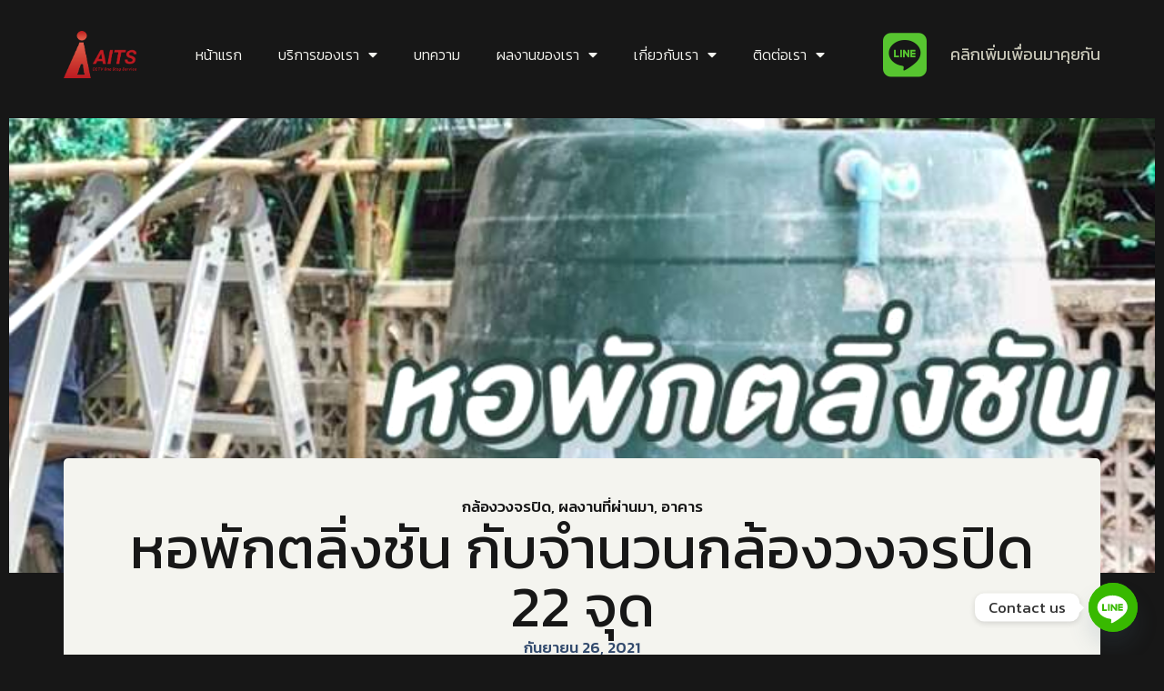

--- FILE ---
content_type: text/html; charset=UTF-8
request_url: https://aitscctv.com/%E0%B8%AB%E0%B8%AD%E0%B8%9E%E0%B8%B1%E0%B8%81%E0%B8%95%E0%B8%A5%E0%B8%B4%E0%B9%88%E0%B8%87%E0%B8%8A%E0%B8%B1%E0%B8%99-%E0%B8%81%E0%B8%A5%E0%B9%89%E0%B8%AD%E0%B8%87%E0%B8%A7%E0%B8%87%E0%B8%88%E0%B8%A3/
body_size: 36746
content:
<!doctype html>
<html lang="th" class="no-js" itemtype="https://schema.org/Blog" itemscope>
<head>
	<meta charset="UTF-8">
	<meta name="viewport" content="width=device-width, initial-scale=1, minimum-scale=1">
	<meta name='robots' content='index, follow, max-image-preview:large, max-snippet:-1, max-video-preview:-1' />
<link rel="canonical" href="https://aitscctv.com/%e0%b8%ab%e0%b8%ad%e0%b8%9e%e0%b8%b1%e0%b8%81%e0%b8%95%e0%b8%a5%e0%b8%b4%e0%b9%88%e0%b8%87%e0%b8%8a%e0%b8%b1%e0%b8%99-%e0%b8%81%e0%b8%a5%e0%b9%89%e0%b8%ad%e0%b8%87%e0%b8%a7%e0%b8%87%e0%b8%88%e0%b8%a3/">
<meta property="og:title" content="หอพักตลิ่งชัน กับจำนวนกล้องวงจรปิด 22 จุด - AITSCCTV">
<meta property="og:type" content="article">
<meta property="og:image" content="https://aitscctv.com/wp-content/uploads/2021/10/Dorm-0.jpeg">
<meta property="og:image:width" content="829">
<meta property="og:image:height" content="1205">
<meta property="og:image:alt" content="Dorm 0">
<meta property="og:url" content="https://aitscctv.com/%e0%b8%ab%e0%b8%ad%e0%b8%9e%e0%b8%b1%e0%b8%81%e0%b8%95%e0%b8%a5%e0%b8%b4%e0%b9%88%e0%b8%87%e0%b8%8a%e0%b8%b1%e0%b8%99-%e0%b8%81%e0%b8%a5%e0%b9%89%e0%b8%ad%e0%b8%87%e0%b8%a7%e0%b8%87%e0%b8%88%e0%b8%a3/">
<meta property="og:locale" content="th">
<meta property="og:site_name" content="AITSCCTV">
<meta property="article:published_time" content="2021-09-26T14:38:31+00:00">
<meta property="article:modified_time" content="2023-04-20T07:56:16+00:00">
<meta property="og:updated_time" content="2023-04-20T07:56:16+00:00">
<meta property="article:section" content="กล้องวงจรปิด">
<meta property="article:tag" content="กล้องวงจรปิด">
<meta property="article:tag" content="ตลิ่งชัน">
<meta property="article:tag" content="หอพัก">
<meta name="twitter:card" content="summary_large_image">
<meta name="twitter:image" content="https://aitscctv.com/wp-content/uploads/2021/10/Dorm-0.jpeg">

	<!-- This site is optimized with the Yoast SEO plugin v20.5 - https://yoast.com/wordpress/plugins/seo/ -->
	<title>หอพักตลิ่งชัน กับจำนวนกล้องวงจรปิด 22 จุด - AITSCCTV</title><link rel="preload" as="style" href="https://fonts.googleapis.com/css?family=Kanit%3A100%2C100italic%2C200%2C200italic%2C300%2C300italic%2C400%2C400italic%2C500%2C500italic%2C600%2C600italic%2C700%2C700italic%2C800%2C800italic%2C900%2C900italic%7CPoppins%3A100%2C100italic%2C200%2C200italic%2C300%2C300italic%2C400%2C400italic%2C500%2C500italic%2C600%2C600italic%2C700%2C700italic%2C800%2C800italic%2C900%2C900italic&#038;display=swap" /><link rel="stylesheet" href="https://fonts.googleapis.com/css?family=Kanit%3A100%2C100italic%2C200%2C200italic%2C300%2C300italic%2C400%2C400italic%2C500%2C500italic%2C600%2C600italic%2C700%2C700italic%2C800%2C800italic%2C900%2C900italic%7CPoppins%3A100%2C100italic%2C200%2C200italic%2C300%2C300italic%2C400%2C400italic%2C500%2C500italic%2C600%2C600italic%2C700%2C700italic%2C800%2C800italic%2C900%2C900italic&#038;display=swap" media="print" onload="this.media='all'" /><noscript><link rel="stylesheet" href="https://fonts.googleapis.com/css?family=Kanit%3A100%2C100italic%2C200%2C200italic%2C300%2C300italic%2C400%2C400italic%2C500%2C500italic%2C600%2C600italic%2C700%2C700italic%2C800%2C800italic%2C900%2C900italic%7CPoppins%3A100%2C100italic%2C200%2C200italic%2C300%2C300italic%2C400%2C400italic%2C500%2C500italic%2C600%2C600italic%2C700%2C700italic%2C800%2C800italic%2C900%2C900italic&#038;display=swap" /></noscript>
	<meta name="description" content="ลำบากแค่ไหนเราก็พร้อมเพื่อให้ลูกค้าได้สิ่งที่ดีสุดหอพัก 5 ชั้น อยู่ใน ซอยบรมราชชนนี 37 เป็นหอพักที่ได้เลือกใช้ระบบกล้องวงจรปิด CCTV กับทางบริษัท เอไอทีเอส จำกัด" />
	<link rel="canonical" href="https://aitscctv.com/หอพักตลิ่งชัน-กล้องวงจร/" />
	<meta property="og:locale" content="th_TH" />
	<meta property="og:type" content="article" />
	<meta property="og:title" content="หอพักตลิ่งชัน กับจำนวนกล้องวงจรปิด 22 จุด - AITSCCTV" />
	<meta property="og:description" content="ลำบากแค่ไหนเราก็พร้อมเพื่อให้ลูกค้าได้สิ่งที่ดีสุดหอพัก 5 ชั้น อยู่ใน ซอยบรมราชชนนี 37 เป็นหอพักที่ได้เลือกใช้ระบบกล้องวงจรปิด CCTV กับทางบริษัท เอไอทีเอส จำกัด" />
	<meta property="og:url" content="https://aitscctv.com/หอพักตลิ่งชัน-กล้องวงจร/" />
	<meta property="og:site_name" content="AITSCCTV" />
	<meta property="article:published_time" content="2021-09-26T14:38:31+00:00" />
	<meta property="article:modified_time" content="2023-04-20T07:56:16+00:00" />
	<meta property="og:image" content="http://aitscctv.com/wp-content/uploads/2021/10/Dorm-0.jpeg" />
	<meta property="og:image:width" content="829" />
	<meta property="og:image:height" content="1205" />
	<meta property="og:image:type" content="image/jpeg" />
	<meta name="author" content="Matzumoto" />
	<meta name="twitter:card" content="summary_large_image" />
	<meta name="twitter:label1" content="Written by" />
	<meta name="twitter:data1" content="Matzumoto" />
	<meta name="twitter:label2" content="Est. reading time" />
	<meta name="twitter:data2" content="1 นาที" />
	<script type="application/ld+json" class="yoast-schema-graph">{"@context":"https://schema.org","@graph":[{"@type":"Article","@id":"https://aitscctv.com/%e0%b8%ab%e0%b8%ad%e0%b8%9e%e0%b8%b1%e0%b8%81%e0%b8%95%e0%b8%a5%e0%b8%b4%e0%b9%88%e0%b8%87%e0%b8%8a%e0%b8%b1%e0%b8%99-%e0%b8%81%e0%b8%a5%e0%b9%89%e0%b8%ad%e0%b8%87%e0%b8%a7%e0%b8%87%e0%b8%88%e0%b8%a3/#article","isPartOf":{"@id":"https://aitscctv.com/%e0%b8%ab%e0%b8%ad%e0%b8%9e%e0%b8%b1%e0%b8%81%e0%b8%95%e0%b8%a5%e0%b8%b4%e0%b9%88%e0%b8%87%e0%b8%8a%e0%b8%b1%e0%b8%99-%e0%b8%81%e0%b8%a5%e0%b9%89%e0%b8%ad%e0%b8%87%e0%b8%a7%e0%b8%87%e0%b8%88%e0%b8%a3/"},"author":{"name":"Matzumoto","@id":"https://aitscctv.com/#/schema/person/5ee9420312236cdf8de06a061e6cf2de"},"headline":"หอพักตลิ่งชัน กับจำนวนกล้องวงจรปิด 22 จุด","datePublished":"2021-09-26T14:38:31+00:00","dateModified":"2023-04-20T07:56:16+00:00","mainEntityOfPage":{"@id":"https://aitscctv.com/%e0%b8%ab%e0%b8%ad%e0%b8%9e%e0%b8%b1%e0%b8%81%e0%b8%95%e0%b8%a5%e0%b8%b4%e0%b9%88%e0%b8%87%e0%b8%8a%e0%b8%b1%e0%b8%99-%e0%b8%81%e0%b8%a5%e0%b9%89%e0%b8%ad%e0%b8%87%e0%b8%a7%e0%b8%87%e0%b8%88%e0%b8%a3/"},"wordCount":102,"commentCount":0,"publisher":{"@id":"https://aitscctv.com/#organization"},"image":{"@id":"https://aitscctv.com/%e0%b8%ab%e0%b8%ad%e0%b8%9e%e0%b8%b1%e0%b8%81%e0%b8%95%e0%b8%a5%e0%b8%b4%e0%b9%88%e0%b8%87%e0%b8%8a%e0%b8%b1%e0%b8%99-%e0%b8%81%e0%b8%a5%e0%b9%89%e0%b8%ad%e0%b8%87%e0%b8%a7%e0%b8%87%e0%b8%88%e0%b8%a3/#primaryimage"},"thumbnailUrl":"https://aitscctv.com/wp-content/uploads/2021/10/Dorm-0.jpeg","keywords":["กล้องวงจรปิด","ตลิ่งชัน","หอพัก"],"articleSection":["กล้องวงจรปิด","ผลงานที่ผ่านมา","อาคาร"],"inLanguage":"th","potentialAction":[{"@type":"CommentAction","name":"Comment","target":["https://aitscctv.com/%e0%b8%ab%e0%b8%ad%e0%b8%9e%e0%b8%b1%e0%b8%81%e0%b8%95%e0%b8%a5%e0%b8%b4%e0%b9%88%e0%b8%87%e0%b8%8a%e0%b8%b1%e0%b8%99-%e0%b8%81%e0%b8%a5%e0%b9%89%e0%b8%ad%e0%b8%87%e0%b8%a7%e0%b8%87%e0%b8%88%e0%b8%a3/#respond"]}]},{"@type":"WebPage","@id":"https://aitscctv.com/%e0%b8%ab%e0%b8%ad%e0%b8%9e%e0%b8%b1%e0%b8%81%e0%b8%95%e0%b8%a5%e0%b8%b4%e0%b9%88%e0%b8%87%e0%b8%8a%e0%b8%b1%e0%b8%99-%e0%b8%81%e0%b8%a5%e0%b9%89%e0%b8%ad%e0%b8%87%e0%b8%a7%e0%b8%87%e0%b8%88%e0%b8%a3/","url":"https://aitscctv.com/%e0%b8%ab%e0%b8%ad%e0%b8%9e%e0%b8%b1%e0%b8%81%e0%b8%95%e0%b8%a5%e0%b8%b4%e0%b9%88%e0%b8%87%e0%b8%8a%e0%b8%b1%e0%b8%99-%e0%b8%81%e0%b8%a5%e0%b9%89%e0%b8%ad%e0%b8%87%e0%b8%a7%e0%b8%87%e0%b8%88%e0%b8%a3/","name":"หอพักตลิ่งชัน กับจำนวนกล้องวงจรปิด 22 จุด - AITSCCTV","isPartOf":{"@id":"https://aitscctv.com/#website"},"primaryImageOfPage":{"@id":"https://aitscctv.com/%e0%b8%ab%e0%b8%ad%e0%b8%9e%e0%b8%b1%e0%b8%81%e0%b8%95%e0%b8%a5%e0%b8%b4%e0%b9%88%e0%b8%87%e0%b8%8a%e0%b8%b1%e0%b8%99-%e0%b8%81%e0%b8%a5%e0%b9%89%e0%b8%ad%e0%b8%87%e0%b8%a7%e0%b8%87%e0%b8%88%e0%b8%a3/#primaryimage"},"image":{"@id":"https://aitscctv.com/%e0%b8%ab%e0%b8%ad%e0%b8%9e%e0%b8%b1%e0%b8%81%e0%b8%95%e0%b8%a5%e0%b8%b4%e0%b9%88%e0%b8%87%e0%b8%8a%e0%b8%b1%e0%b8%99-%e0%b8%81%e0%b8%a5%e0%b9%89%e0%b8%ad%e0%b8%87%e0%b8%a7%e0%b8%87%e0%b8%88%e0%b8%a3/#primaryimage"},"thumbnailUrl":"https://aitscctv.com/wp-content/uploads/2021/10/Dorm-0.jpeg","datePublished":"2021-09-26T14:38:31+00:00","dateModified":"2023-04-20T07:56:16+00:00","description":"ลำบากแค่ไหนเราก็พร้อมเพื่อให้ลูกค้าได้สิ่งที่ดีสุดหอพัก 5 ชั้น อยู่ใน ซอยบรมราชชนนี 37 เป็นหอพักที่ได้เลือกใช้ระบบกล้องวงจรปิด CCTV กับทางบริษัท เอไอทีเอส จำกัด","breadcrumb":{"@id":"https://aitscctv.com/%e0%b8%ab%e0%b8%ad%e0%b8%9e%e0%b8%b1%e0%b8%81%e0%b8%95%e0%b8%a5%e0%b8%b4%e0%b9%88%e0%b8%87%e0%b8%8a%e0%b8%b1%e0%b8%99-%e0%b8%81%e0%b8%a5%e0%b9%89%e0%b8%ad%e0%b8%87%e0%b8%a7%e0%b8%87%e0%b8%88%e0%b8%a3/#breadcrumb"},"inLanguage":"th","potentialAction":[{"@type":"ReadAction","target":["https://aitscctv.com/%e0%b8%ab%e0%b8%ad%e0%b8%9e%e0%b8%b1%e0%b8%81%e0%b8%95%e0%b8%a5%e0%b8%b4%e0%b9%88%e0%b8%87%e0%b8%8a%e0%b8%b1%e0%b8%99-%e0%b8%81%e0%b8%a5%e0%b9%89%e0%b8%ad%e0%b8%87%e0%b8%a7%e0%b8%87%e0%b8%88%e0%b8%a3/"]}]},{"@type":"ImageObject","inLanguage":"th","@id":"https://aitscctv.com/%e0%b8%ab%e0%b8%ad%e0%b8%9e%e0%b8%b1%e0%b8%81%e0%b8%95%e0%b8%a5%e0%b8%b4%e0%b9%88%e0%b8%87%e0%b8%8a%e0%b8%b1%e0%b8%99-%e0%b8%81%e0%b8%a5%e0%b9%89%e0%b8%ad%e0%b8%87%e0%b8%a7%e0%b8%87%e0%b8%88%e0%b8%a3/#primaryimage","url":"https://aitscctv.com/wp-content/uploads/2021/10/Dorm-0.jpeg","contentUrl":"https://aitscctv.com/wp-content/uploads/2021/10/Dorm-0.jpeg","width":829,"height":1205},{"@type":"BreadcrumbList","@id":"https://aitscctv.com/%e0%b8%ab%e0%b8%ad%e0%b8%9e%e0%b8%b1%e0%b8%81%e0%b8%95%e0%b8%a5%e0%b8%b4%e0%b9%88%e0%b8%87%e0%b8%8a%e0%b8%b1%e0%b8%99-%e0%b8%81%e0%b8%a5%e0%b9%89%e0%b8%ad%e0%b8%87%e0%b8%a7%e0%b8%87%e0%b8%88%e0%b8%a3/#breadcrumb","itemListElement":[{"@type":"ListItem","position":1,"name":"Home","item":"https://aitscctv.com/"},{"@type":"ListItem","position":2,"name":"บทความ","item":"https://aitscctv.com/blog/"},{"@type":"ListItem","position":3,"name":"หอพักตลิ่งชัน กับจำนวนกล้องวงจรปิด 22 จุด"}]},{"@type":"WebSite","@id":"https://aitscctv.com/#website","url":"https://aitscctv.com/","name":"AITSCCTV","description":"Let AITS Set Standard","publisher":{"@id":"https://aitscctv.com/#organization"},"potentialAction":[{"@type":"SearchAction","target":{"@type":"EntryPoint","urlTemplate":"https://aitscctv.com/?s={search_term_string}"},"query-input":"required name=search_term_string"}],"inLanguage":"th"},{"@type":"Organization","@id":"https://aitscctv.com/#organization","name":"AITSCCTV","url":"https://aitscctv.com/","logo":{"@type":"ImageObject","inLanguage":"th","@id":"https://aitscctv.com/#/schema/logo/image/","url":"https://aitscctv.com/wp-content/uploads/2020/12/cropped-cropped-Logo-AITS-1.png","contentUrl":"https://aitscctv.com/wp-content/uploads/2020/12/cropped-cropped-Logo-AITS-1.png","width":921,"height":608,"caption":"AITSCCTV"},"image":{"@id":"https://aitscctv.com/#/schema/logo/image/"}},{"@type":"Person","@id":"https://aitscctv.com/#/schema/person/5ee9420312236cdf8de06a061e6cf2de","name":"Matzumoto","image":{"@type":"ImageObject","inLanguage":"th","@id":"https://aitscctv.com/#/schema/person/image/","url":"https://secure.gravatar.com/avatar/b9adaa1aeb9000b6b1f53b415ba153c98c8d2a4c57b5d1ebc63874afa155cd77?s=96&d=mm&r=g","contentUrl":"https://secure.gravatar.com/avatar/b9adaa1aeb9000b6b1f53b415ba153c98c8d2a4c57b5d1ebc63874afa155cd77?s=96&d=mm&r=g","caption":"Matzumoto"},"sameAs":["http://aitscctv.com"],"url":"https://aitscctv.com/author/matzumoto/"}]}</script>
	<!-- / Yoast SEO plugin. -->


<link rel='dns-prefetch' href='//maps.google.com' />
<link href='https://fonts.gstatic.com' crossorigin rel='preconnect' />
<link rel="alternate" type="application/rss+xml" title="AITSCCTV &raquo; ฟีด" href="https://aitscctv.com/feed/" />
<link rel="alternate" type="application/rss+xml" title="AITSCCTV &raquo; ฟีดความเห็น" href="https://aitscctv.com/comments/feed/" />
			<script>document.documentElement.classList.remove( 'no-js' );</script>
			<link rel="alternate" type="application/rss+xml" title="AITSCCTV &raquo; หอพักตลิ่งชัน กับจำนวนกล้องวงจรปิด 22 จุด ฟีดความเห็น" href="https://aitscctv.com/%e0%b8%ab%e0%b8%ad%e0%b8%9e%e0%b8%b1%e0%b8%81%e0%b8%95%e0%b8%a5%e0%b8%b4%e0%b9%88%e0%b8%87%e0%b8%8a%e0%b8%b1%e0%b8%99-%e0%b8%81%e0%b8%a5%e0%b9%89%e0%b8%ad%e0%b8%87%e0%b8%a7%e0%b8%87%e0%b8%88%e0%b8%a3/feed/" />
<link rel="alternate" title="oEmbed (JSON)" type="application/json+oembed" href="https://aitscctv.com/wp-json/oembed/1.0/embed?url=https%3A%2F%2Faitscctv.com%2F%25e0%25b8%25ab%25e0%25b8%25ad%25e0%25b8%259e%25e0%25b8%25b1%25e0%25b8%2581%25e0%25b8%2595%25e0%25b8%25a5%25e0%25b8%25b4%25e0%25b9%2588%25e0%25b8%2587%25e0%25b8%258a%25e0%25b8%25b1%25e0%25b8%2599-%25e0%25b8%2581%25e0%25b8%25a5%25e0%25b9%2589%25e0%25b8%25ad%25e0%25b8%2587%25e0%25b8%25a7%25e0%25b8%2587%25e0%25b8%2588%25e0%25b8%25a3%2F" />
<link rel="alternate" title="oEmbed (XML)" type="text/xml+oembed" href="https://aitscctv.com/wp-json/oembed/1.0/embed?url=https%3A%2F%2Faitscctv.com%2F%25e0%25b8%25ab%25e0%25b8%25ad%25e0%25b8%259e%25e0%25b8%25b1%25e0%25b8%2581%25e0%25b8%2595%25e0%25b8%25a5%25e0%25b8%25b4%25e0%25b9%2588%25e0%25b8%2587%25e0%25b8%258a%25e0%25b8%25b1%25e0%25b8%2599-%25e0%25b8%2581%25e0%25b8%25a5%25e0%25b9%2589%25e0%25b8%25ad%25e0%25b8%2587%25e0%25b8%25a7%25e0%25b8%2587%25e0%25b8%2588%25e0%25b8%25a3%2F&#038;format=xml" />
<style id='wp-img-auto-sizes-contain-inline-css'>
img:is([sizes=auto i],[sizes^="auto," i]){contain-intrinsic-size:3000px 1500px}
/*# sourceURL=wp-img-auto-sizes-contain-inline-css */
</style>
<style id='wp-emoji-styles-inline-css'>

	img.wp-smiley, img.emoji {
		display: inline !important;
		border: none !important;
		box-shadow: none !important;
		height: 1em !important;
		width: 1em !important;
		margin: 0 0.07em !important;
		vertical-align: -0.1em !important;
		background: none !important;
		padding: 0 !important;
	}
/*# sourceURL=wp-emoji-styles-inline-css */
</style>
<link rel='stylesheet' id='wp-block-library-css' href='https://aitscctv.com/wp-includes/css/dist/block-library/style.min.css?ver=6.9' media='all' />
<style id='global-styles-inline-css'>
:root{--wp--preset--aspect-ratio--square: 1;--wp--preset--aspect-ratio--4-3: 4/3;--wp--preset--aspect-ratio--3-4: 3/4;--wp--preset--aspect-ratio--3-2: 3/2;--wp--preset--aspect-ratio--2-3: 2/3;--wp--preset--aspect-ratio--16-9: 16/9;--wp--preset--aspect-ratio--9-16: 9/16;--wp--preset--color--black: #000000;--wp--preset--color--cyan-bluish-gray: #abb8c3;--wp--preset--color--white: #ffffff;--wp--preset--color--pale-pink: #f78da7;--wp--preset--color--vivid-red: #cf2e2e;--wp--preset--color--luminous-vivid-orange: #ff6900;--wp--preset--color--luminous-vivid-amber: #fcb900;--wp--preset--color--light-green-cyan: #7bdcb5;--wp--preset--color--vivid-green-cyan: #00d084;--wp--preset--color--pale-cyan-blue: #8ed1fc;--wp--preset--color--vivid-cyan-blue: #0693e3;--wp--preset--color--vivid-purple: #9b51e0;--wp--preset--color--theme-palette-1: #2B6CB0;--wp--preset--color--theme-palette-2: #215387;--wp--preset--color--theme-palette-3: #1A202C;--wp--preset--color--theme-palette-4: #2D3748;--wp--preset--color--theme-palette-5: #4A5568;--wp--preset--color--theme-palette-6: #718096;--wp--preset--color--theme-palette-7: #EDF2F7;--wp--preset--color--theme-palette-8: #F7FAFC;--wp--preset--color--theme-palette-9: #ffffff;--wp--preset--gradient--vivid-cyan-blue-to-vivid-purple: linear-gradient(135deg,rgb(6,147,227) 0%,rgb(155,81,224) 100%);--wp--preset--gradient--light-green-cyan-to-vivid-green-cyan: linear-gradient(135deg,rgb(122,220,180) 0%,rgb(0,208,130) 100%);--wp--preset--gradient--luminous-vivid-amber-to-luminous-vivid-orange: linear-gradient(135deg,rgb(252,185,0) 0%,rgb(255,105,0) 100%);--wp--preset--gradient--luminous-vivid-orange-to-vivid-red: linear-gradient(135deg,rgb(255,105,0) 0%,rgb(207,46,46) 100%);--wp--preset--gradient--very-light-gray-to-cyan-bluish-gray: linear-gradient(135deg,rgb(238,238,238) 0%,rgb(169,184,195) 100%);--wp--preset--gradient--cool-to-warm-spectrum: linear-gradient(135deg,rgb(74,234,220) 0%,rgb(151,120,209) 20%,rgb(207,42,186) 40%,rgb(238,44,130) 60%,rgb(251,105,98) 80%,rgb(254,248,76) 100%);--wp--preset--gradient--blush-light-purple: linear-gradient(135deg,rgb(255,206,236) 0%,rgb(152,150,240) 100%);--wp--preset--gradient--blush-bordeaux: linear-gradient(135deg,rgb(254,205,165) 0%,rgb(254,45,45) 50%,rgb(107,0,62) 100%);--wp--preset--gradient--luminous-dusk: linear-gradient(135deg,rgb(255,203,112) 0%,rgb(199,81,192) 50%,rgb(65,88,208) 100%);--wp--preset--gradient--pale-ocean: linear-gradient(135deg,rgb(255,245,203) 0%,rgb(182,227,212) 50%,rgb(51,167,181) 100%);--wp--preset--gradient--electric-grass: linear-gradient(135deg,rgb(202,248,128) 0%,rgb(113,206,126) 100%);--wp--preset--gradient--midnight: linear-gradient(135deg,rgb(2,3,129) 0%,rgb(40,116,252) 100%);--wp--preset--font-size--small: 14px;--wp--preset--font-size--medium: 24px;--wp--preset--font-size--large: 32px;--wp--preset--font-size--x-large: 42px;--wp--preset--font-size--larger: 40px;--wp--preset--spacing--20: 0.44rem;--wp--preset--spacing--30: 0.67rem;--wp--preset--spacing--40: 1rem;--wp--preset--spacing--50: 1.5rem;--wp--preset--spacing--60: 2.25rem;--wp--preset--spacing--70: 3.38rem;--wp--preset--spacing--80: 5.06rem;--wp--preset--shadow--natural: 6px 6px 9px rgba(0, 0, 0, 0.2);--wp--preset--shadow--deep: 12px 12px 50px rgba(0, 0, 0, 0.4);--wp--preset--shadow--sharp: 6px 6px 0px rgba(0, 0, 0, 0.2);--wp--preset--shadow--outlined: 6px 6px 0px -3px rgb(255, 255, 255), 6px 6px rgb(0, 0, 0);--wp--preset--shadow--crisp: 6px 6px 0px rgb(0, 0, 0);}:where(.is-layout-flex){gap: 0.5em;}:where(.is-layout-grid){gap: 0.5em;}body .is-layout-flex{display: flex;}.is-layout-flex{flex-wrap: wrap;align-items: center;}.is-layout-flex > :is(*, div){margin: 0;}body .is-layout-grid{display: grid;}.is-layout-grid > :is(*, div){margin: 0;}:where(.wp-block-columns.is-layout-flex){gap: 2em;}:where(.wp-block-columns.is-layout-grid){gap: 2em;}:where(.wp-block-post-template.is-layout-flex){gap: 1.25em;}:where(.wp-block-post-template.is-layout-grid){gap: 1.25em;}.has-black-color{color: var(--wp--preset--color--black) !important;}.has-cyan-bluish-gray-color{color: var(--wp--preset--color--cyan-bluish-gray) !important;}.has-white-color{color: var(--wp--preset--color--white) !important;}.has-pale-pink-color{color: var(--wp--preset--color--pale-pink) !important;}.has-vivid-red-color{color: var(--wp--preset--color--vivid-red) !important;}.has-luminous-vivid-orange-color{color: var(--wp--preset--color--luminous-vivid-orange) !important;}.has-luminous-vivid-amber-color{color: var(--wp--preset--color--luminous-vivid-amber) !important;}.has-light-green-cyan-color{color: var(--wp--preset--color--light-green-cyan) !important;}.has-vivid-green-cyan-color{color: var(--wp--preset--color--vivid-green-cyan) !important;}.has-pale-cyan-blue-color{color: var(--wp--preset--color--pale-cyan-blue) !important;}.has-vivid-cyan-blue-color{color: var(--wp--preset--color--vivid-cyan-blue) !important;}.has-vivid-purple-color{color: var(--wp--preset--color--vivid-purple) !important;}.has-black-background-color{background-color: var(--wp--preset--color--black) !important;}.has-cyan-bluish-gray-background-color{background-color: var(--wp--preset--color--cyan-bluish-gray) !important;}.has-white-background-color{background-color: var(--wp--preset--color--white) !important;}.has-pale-pink-background-color{background-color: var(--wp--preset--color--pale-pink) !important;}.has-vivid-red-background-color{background-color: var(--wp--preset--color--vivid-red) !important;}.has-luminous-vivid-orange-background-color{background-color: var(--wp--preset--color--luminous-vivid-orange) !important;}.has-luminous-vivid-amber-background-color{background-color: var(--wp--preset--color--luminous-vivid-amber) !important;}.has-light-green-cyan-background-color{background-color: var(--wp--preset--color--light-green-cyan) !important;}.has-vivid-green-cyan-background-color{background-color: var(--wp--preset--color--vivid-green-cyan) !important;}.has-pale-cyan-blue-background-color{background-color: var(--wp--preset--color--pale-cyan-blue) !important;}.has-vivid-cyan-blue-background-color{background-color: var(--wp--preset--color--vivid-cyan-blue) !important;}.has-vivid-purple-background-color{background-color: var(--wp--preset--color--vivid-purple) !important;}.has-black-border-color{border-color: var(--wp--preset--color--black) !important;}.has-cyan-bluish-gray-border-color{border-color: var(--wp--preset--color--cyan-bluish-gray) !important;}.has-white-border-color{border-color: var(--wp--preset--color--white) !important;}.has-pale-pink-border-color{border-color: var(--wp--preset--color--pale-pink) !important;}.has-vivid-red-border-color{border-color: var(--wp--preset--color--vivid-red) !important;}.has-luminous-vivid-orange-border-color{border-color: var(--wp--preset--color--luminous-vivid-orange) !important;}.has-luminous-vivid-amber-border-color{border-color: var(--wp--preset--color--luminous-vivid-amber) !important;}.has-light-green-cyan-border-color{border-color: var(--wp--preset--color--light-green-cyan) !important;}.has-vivid-green-cyan-border-color{border-color: var(--wp--preset--color--vivid-green-cyan) !important;}.has-pale-cyan-blue-border-color{border-color: var(--wp--preset--color--pale-cyan-blue) !important;}.has-vivid-cyan-blue-border-color{border-color: var(--wp--preset--color--vivid-cyan-blue) !important;}.has-vivid-purple-border-color{border-color: var(--wp--preset--color--vivid-purple) !important;}.has-vivid-cyan-blue-to-vivid-purple-gradient-background{background: var(--wp--preset--gradient--vivid-cyan-blue-to-vivid-purple) !important;}.has-light-green-cyan-to-vivid-green-cyan-gradient-background{background: var(--wp--preset--gradient--light-green-cyan-to-vivid-green-cyan) !important;}.has-luminous-vivid-amber-to-luminous-vivid-orange-gradient-background{background: var(--wp--preset--gradient--luminous-vivid-amber-to-luminous-vivid-orange) !important;}.has-luminous-vivid-orange-to-vivid-red-gradient-background{background: var(--wp--preset--gradient--luminous-vivid-orange-to-vivid-red) !important;}.has-very-light-gray-to-cyan-bluish-gray-gradient-background{background: var(--wp--preset--gradient--very-light-gray-to-cyan-bluish-gray) !important;}.has-cool-to-warm-spectrum-gradient-background{background: var(--wp--preset--gradient--cool-to-warm-spectrum) !important;}.has-blush-light-purple-gradient-background{background: var(--wp--preset--gradient--blush-light-purple) !important;}.has-blush-bordeaux-gradient-background{background: var(--wp--preset--gradient--blush-bordeaux) !important;}.has-luminous-dusk-gradient-background{background: var(--wp--preset--gradient--luminous-dusk) !important;}.has-pale-ocean-gradient-background{background: var(--wp--preset--gradient--pale-ocean) !important;}.has-electric-grass-gradient-background{background: var(--wp--preset--gradient--electric-grass) !important;}.has-midnight-gradient-background{background: var(--wp--preset--gradient--midnight) !important;}.has-small-font-size{font-size: var(--wp--preset--font-size--small) !important;}.has-medium-font-size{font-size: var(--wp--preset--font-size--medium) !important;}.has-large-font-size{font-size: var(--wp--preset--font-size--large) !important;}.has-x-large-font-size{font-size: var(--wp--preset--font-size--x-large) !important;}
/*# sourceURL=global-styles-inline-css */
</style>

<style id='classic-theme-styles-inline-css'>
/*! This file is auto-generated */
.wp-block-button__link{color:#fff;background-color:#32373c;border-radius:9999px;box-shadow:none;text-decoration:none;padding:calc(.667em + 2px) calc(1.333em + 2px);font-size:1.125em}.wp-block-file__button{background:#32373c;color:#fff;text-decoration:none}
/*# sourceURL=/wp-includes/css/classic-themes.min.css */
</style>
<link rel='stylesheet' id='fontawesome-css' href='https://aitscctv.com/wp-content/plugins/wp-google-maps/css/font-awesome.min.css?ver=6.9' media='all' />
<link rel='stylesheet' id='fontawesome-polyfill-css' href='https://aitscctv.com/wp-content/plugins/wp-google-maps/css/polyfill/fa-5to4.css?ver=6.9' media='all' />
<link rel='stylesheet' id='wpgmza-common-css' href='https://aitscctv.com/wp-content/plugins/wp-google-maps/css/common.css?ver=9.0.22+pro-8.1.20' media='all' />
<link rel='stylesheet' id='remodal-css' href='https://aitscctv.com/wp-content/plugins/wp-google-maps/lib/remodal.css?ver=6.9' media='all' />
<link rel='stylesheet' id='remodal-default-theme-css' href='https://aitscctv.com/wp-content/plugins/wp-google-maps/lib/remodal-default-theme.css?ver=6.9' media='all' />
<link rel='stylesheet' id='datatables-css' href='https://aitscctv.com/wp-content/plugins/wp-google-maps/css/jquery.dataTables.min.css?ver=6.9' media='all' />
<link rel='stylesheet' id='wpgmza-ui-legacy-css' href='https://aitscctv.com/wp-content/plugins/wp-google-maps/css/styles/legacy.css?ver=9.0.22+pro-8.1.20' media='all' />
<link rel='stylesheet' id='wpgmza-gutenberg-integration-css' href='https://aitscctv.com/wp-content/plugins/wp-google-maps/css/gutenberg.css?ver=9.0.22+pro-8.1.20' media='all' />
<link rel='stylesheet' id='dashicons-css' href='https://aitscctv.com/wp-includes/css/dashicons.min.css?ver=6.9' media='all' />
<link rel='stylesheet' id='jet-engine-frontend-css' href='https://aitscctv.com/wp-content/plugins/jet-engine/assets/css/frontend.css?ver=3.1.4' media='all' />
<link rel='stylesheet' id='kadence-global-css' href='https://aitscctv.com/wp-content/themes/kadence/assets/css/global.min.css?ver=1.1.35' media='all' />
<style id='kadence-global-inline-css'>
/* Kadence Base CSS */
:root{--global-palette1:#2B6CB0;--global-palette2:#215387;--global-palette3:#1A202C;--global-palette4:#2D3748;--global-palette5:#4A5568;--global-palette6:#718096;--global-palette7:#EDF2F7;--global-palette8:#F7FAFC;--global-palette9:#ffffff;--global-palette9rgb:255, 255, 255;--global-palette-highlight:var(--global-palette1);--global-palette-highlight-alt:var(--global-palette2);--global-palette-highlight-alt2:var(--global-palette9);--global-palette-btn-bg:var(--global-palette1);--global-palette-btn-bg-hover:var(--global-palette2);--global-palette-btn:var(--global-palette9);--global-palette-btn-hover:var(--global-palette9);--global-body-font-family:-apple-system,BlinkMacSystemFont,"Segoe UI",Roboto,Oxygen-Sans,Ubuntu,Cantarell,"Helvetica Neue",sans-serif, "Apple Color Emoji", "Segoe UI Emoji", "Segoe UI Symbol";--global-heading-font-family:inherit;--global-primary-nav-font-family:inherit;--global-fallback-font:sans-serif;--global-display-fallback-font:sans-serif;--global-content-width:1290px;--global-content-narrow-width:842px;--global-content-edge-padding:1.5rem;--global-calc-content-width:calc(1290px - var(--global-content-edge-padding) - var(--global-content-edge-padding) );}.wp-site-blocks{--global-vw:calc( 100vw - ( 0.5 * var(--scrollbar-offset)));}:root body.kadence-elementor-colors{--e-global-color-kadence1:var(--global-palette1);--e-global-color-kadence2:var(--global-palette2);--e-global-color-kadence3:var(--global-palette3);--e-global-color-kadence4:var(--global-palette4);--e-global-color-kadence5:var(--global-palette5);--e-global-color-kadence6:var(--global-palette6);--e-global-color-kadence7:var(--global-palette7);--e-global-color-kadence8:var(--global-palette8);--e-global-color-kadence9:var(--global-palette9);}:root .has-theme-palette-1-background-color{background-color:var(--global-palette1);}:root .has-theme-palette-1-color{color:var(--global-palette1);}:root .has-theme-palette-2-background-color{background-color:var(--global-palette2);}:root .has-theme-palette-2-color{color:var(--global-palette2);}:root .has-theme-palette-3-background-color{background-color:var(--global-palette3);}:root .has-theme-palette-3-color{color:var(--global-palette3);}:root .has-theme-palette-4-background-color{background-color:var(--global-palette4);}:root .has-theme-palette-4-color{color:var(--global-palette4);}:root .has-theme-palette-5-background-color{background-color:var(--global-palette5);}:root .has-theme-palette-5-color{color:var(--global-palette5);}:root .has-theme-palette-6-background-color{background-color:var(--global-palette6);}:root .has-theme-palette-6-color{color:var(--global-palette6);}:root .has-theme-palette-7-background-color{background-color:var(--global-palette7);}:root .has-theme-palette-7-color{color:var(--global-palette7);}:root .has-theme-palette-8-background-color{background-color:var(--global-palette8);}:root .has-theme-palette-8-color{color:var(--global-palette8);}:root .has-theme-palette-9-background-color{background-color:var(--global-palette9);}:root .has-theme-palette-9-color{color:var(--global-palette9);}:root .has-theme-palette1-background-color{background-color:var(--global-palette1);}:root .has-theme-palette1-color{color:var(--global-palette1);}:root .has-theme-palette2-background-color{background-color:var(--global-palette2);}:root .has-theme-palette2-color{color:var(--global-palette2);}:root .has-theme-palette3-background-color{background-color:var(--global-palette3);}:root .has-theme-palette3-color{color:var(--global-palette3);}:root .has-theme-palette4-background-color{background-color:var(--global-palette4);}:root .has-theme-palette4-color{color:var(--global-palette4);}:root .has-theme-palette5-background-color{background-color:var(--global-palette5);}:root .has-theme-palette5-color{color:var(--global-palette5);}:root .has-theme-palette6-background-color{background-color:var(--global-palette6);}:root .has-theme-palette6-color{color:var(--global-palette6);}:root .has-theme-palette7-background-color{background-color:var(--global-palette7);}:root .has-theme-palette7-color{color:var(--global-palette7);}:root .has-theme-palette8-background-color{background-color:var(--global-palette8);}:root .has-theme-palette8-color{color:var(--global-palette8);}:root .has-theme-palette9-background-color{background-color:var(--global-palette9);}:root .has-theme-palette9-color{color:var(--global-palette9);}body{background:var(--global-palette8);}body, input, select, optgroup, textarea{font-weight:400;font-size:17px;line-height:1.6;font-family:var(--global-body-font-family);color:var(--global-palette4);}.content-bg, body.content-style-unboxed .site{background:var(--global-palette9);}h1,h2,h3,h4,h5,h6{font-family:var(--global-heading-font-family);}h1{font-weight:700;font-size:32px;line-height:1.5;color:var(--global-palette3);}h2{font-weight:700;font-size:28px;line-height:1.5;color:var(--global-palette3);}h3{font-weight:700;font-size:24px;line-height:1.5;color:var(--global-palette3);}h4{font-weight:700;font-size:22px;line-height:1.5;color:var(--global-palette4);}h5{font-weight:700;font-size:20px;line-height:1.5;color:var(--global-palette4);}h6{font-weight:700;font-size:18px;line-height:1.5;color:var(--global-palette5);}.entry-hero .kadence-breadcrumbs{max-width:1290px;}.site-container, .site-header-row-layout-contained, .site-footer-row-layout-contained, .entry-hero-layout-contained, .comments-area, .alignfull > .wp-block-cover__inner-container, .alignwide > .wp-block-cover__inner-container{max-width:var(--global-content-width);}.content-width-narrow .content-container.site-container, .content-width-narrow .hero-container.site-container{max-width:var(--global-content-narrow-width);}@media all and (min-width: 1520px){.wp-site-blocks .content-container  .alignwide{margin-left:-115px;margin-right:-115px;width:unset;max-width:unset;}}@media all and (min-width: 1102px){.content-width-narrow .wp-site-blocks .content-container .alignwide{margin-left:-130px;margin-right:-130px;width:unset;max-width:unset;}}.content-style-boxed .wp-site-blocks .entry-content .alignwide{margin-left:-2rem;margin-right:-2rem;}@media all and (max-width: 1024px){.content-style-boxed .wp-site-blocks .entry-content .alignwide{margin-left:-2rem;margin-right:-2rem;}}@media all and (max-width: 767px){.content-style-boxed .wp-site-blocks .entry-content .alignwide{margin-left:-1.5rem;margin-right:-1.5rem;}}.content-area{margin-top:5rem;margin-bottom:5rem;}@media all and (max-width: 1024px){.content-area{margin-top:3rem;margin-bottom:3rem;}}@media all and (max-width: 767px){.content-area{margin-top:2rem;margin-bottom:2rem;}}.entry-content-wrap{padding:2rem;}@media all and (max-width: 1024px){.entry-content-wrap{padding:2rem;}}@media all and (max-width: 767px){.entry-content-wrap{padding:1.5rem;}}.entry.single-entry{box-shadow:0px 15px 15px -10px rgba(0,0,0,0.05);}.entry.loop-entry{box-shadow:0px 15px 15px -10px rgba(0,0,0,0.05);}.loop-entry .entry-content-wrap{padding:2rem;}@media all and (max-width: 1024px){.loop-entry .entry-content-wrap{padding:2rem;}}@media all and (max-width: 767px){.loop-entry .entry-content-wrap{padding:1.5rem;}}.primary-sidebar.widget-area .widget{margin-bottom:1.5em;color:var(--global-palette4);}.primary-sidebar.widget-area .widget-title{font-weight:700;font-size:20px;line-height:1.5;color:var(--global-palette3);}button, .button, .wp-block-button__link, input[type="button"], input[type="reset"], input[type="submit"], .fl-button, .elementor-button-wrapper .elementor-button{box-shadow:0px 0px 0px -7px rgba(0,0,0,0);}button:hover, button:focus, button:active, .button:hover, .button:focus, .button:active, .wp-block-button__link:hover, .wp-block-button__link:focus, .wp-block-button__link:active, input[type="button"]:hover, input[type="button"]:focus, input[type="button"]:active, input[type="reset"]:hover, input[type="reset"]:focus, input[type="reset"]:active, input[type="submit"]:hover, input[type="submit"]:focus, input[type="submit"]:active, .elementor-button-wrapper .elementor-button:hover, .elementor-button-wrapper .elementor-button:focus, .elementor-button-wrapper .elementor-button:active{box-shadow:0px 15px 25px -7px rgba(0,0,0,0.1);}@media all and (min-width: 1025px){.transparent-header .entry-hero .entry-hero-container-inner{padding-top:80px;}}@media all and (max-width: 1024px){.mobile-transparent-header .entry-hero .entry-hero-container-inner{padding-top:80px;}}@media all and (max-width: 767px){.mobile-transparent-header .entry-hero .entry-hero-container-inner{padding-top:80px;}}.site-middle-footer-inner-wrap{padding-top:30px;padding-bottom:30px;grid-column-gap:30px;grid-row-gap:30px;}.site-middle-footer-inner-wrap .widget{margin-bottom:30px;}.site-middle-footer-inner-wrap .site-footer-section:not(:last-child):after{right:calc(-30px / 2);}.site-top-footer-inner-wrap{padding-top:30px;padding-bottom:30px;grid-column-gap:30px;grid-row-gap:30px;}.site-top-footer-inner-wrap .widget{margin-bottom:30px;}.site-top-footer-inner-wrap .site-footer-section:not(:last-child):after{right:calc(-30px / 2);}.site-bottom-footer-inner-wrap{padding-top:30px;padding-bottom:30px;grid-column-gap:30px;}.site-bottom-footer-inner-wrap .widget{margin-bottom:30px;}.site-bottom-footer-inner-wrap .site-footer-section:not(:last-child):after{right:calc(-30px / 2);}.footer-social-wrap .footer-social-inner-wrap{font-size:1em;gap:0.3em;}.site-footer .site-footer-wrap .site-footer-section .footer-social-wrap .footer-social-inner-wrap .social-button{border:2px none transparent;border-radius:3px;}#colophon .footer-navigation .footer-menu-container > ul > li > a{padding-left:calc(1.2em / 2);padding-right:calc(1.2em / 2);padding-top:calc(0.6em / 2);padding-bottom:calc(0.6em / 2);color:var(--global-palette5);}#colophon .footer-navigation .footer-menu-container > ul li a:hover{color:var(--global-palette-highlight);}#colophon .footer-navigation .footer-menu-container > ul li.current-menu-item > a{color:var(--global-palette3);}.entry-hero.page-hero-section .entry-header{min-height:200px;}.entry-hero.post-hero-section .entry-header{min-height:200px;}
/* Kadence Header CSS */
@media all and (max-width: 1024px){.mobile-transparent-header #masthead{position:absolute;left:0px;right:0px;z-index:100;}.kadence-scrollbar-fixer.mobile-transparent-header #masthead{right:var(--scrollbar-offset,0);}.mobile-transparent-header #masthead, .mobile-transparent-header .site-top-header-wrap .site-header-row-container-inner, .mobile-transparent-header .site-main-header-wrap .site-header-row-container-inner, .mobile-transparent-header .site-bottom-header-wrap .site-header-row-container-inner{background:transparent;}.site-header-row-tablet-layout-fullwidth, .site-header-row-tablet-layout-standard{padding:0px;}}@media all and (min-width: 1025px){.transparent-header #masthead{position:absolute;left:0px;right:0px;z-index:100;}.transparent-header.kadence-scrollbar-fixer #masthead{right:var(--scrollbar-offset,0);}.transparent-header #masthead, .transparent-header .site-top-header-wrap .site-header-row-container-inner, .transparent-header .site-main-header-wrap .site-header-row-container-inner, .transparent-header .site-bottom-header-wrap .site-header-row-container-inner{background:transparent;}}.site-branding a.brand img{max-width:200px;}.site-branding a.brand img.svg-logo-image{width:200px;}.site-branding{padding:0px 0px 0px 0px;}.site-branding .site-title{font-weight:700;font-size:26px;line-height:1.2;color:var(--global-palette3);}#masthead, #masthead .kadence-sticky-header.item-is-fixed:not(.item-at-start):not(.site-header-row-container):not(.site-main-header-wrap), #masthead .kadence-sticky-header.item-is-fixed:not(.item-at-start) > .site-header-row-container-inner{background:#ffffff;}.site-main-header-inner-wrap{min-height:80px;}.site-top-header-inner-wrap{min-height:0px;}.site-bottom-header-inner-wrap{min-height:0px;}.header-navigation[class*="header-navigation-style-underline"] .header-menu-container.primary-menu-container>ul>li>a:after{width:calc( 100% - 1.2em);}.main-navigation .primary-menu-container > ul > li.menu-item > a{padding-left:calc(1.2em / 2);padding-right:calc(1.2em / 2);padding-top:0.6em;padding-bottom:0.6em;color:var(--global-palette5);}.main-navigation .primary-menu-container > ul > li.menu-item > .dropdown-nav-special-toggle{right:calc(1.2em / 2);}.main-navigation .primary-menu-container > ul > li.menu-item > a:hover{color:var(--global-palette-highlight);}.main-navigation .primary-menu-container > ul > li.menu-item.current-menu-item > a{color:var(--global-palette3);}.header-navigation[class*="header-navigation-style-underline"] .header-menu-container.secondary-menu-container>ul>li>a:after{width:calc( 100% - 1.2em);}.secondary-navigation .secondary-menu-container > ul > li.menu-item > a{padding-left:calc(1.2em / 2);padding-right:calc(1.2em / 2);padding-top:0.6em;padding-bottom:0.6em;color:var(--global-palette5);}.secondary-navigation .primary-menu-container > ul > li.menu-item > .dropdown-nav-special-toggle{right:calc(1.2em / 2);}.secondary-navigation .secondary-menu-container > ul > li.menu-item > a:hover{color:var(--global-palette-highlight);}.secondary-navigation .secondary-menu-container > ul > li.menu-item.current-menu-item > a{color:var(--global-palette3);}.header-navigation .header-menu-container ul ul.sub-menu, .header-navigation .header-menu-container ul ul.submenu{background:var(--global-palette3);box-shadow:0px 2px 13px 0px rgba(0,0,0,0.1);}.header-navigation .header-menu-container ul ul li.menu-item, .header-menu-container ul.menu > li.kadence-menu-mega-enabled > ul > li.menu-item > a{border-bottom:1px solid rgba(255,255,255,0.1);}.header-navigation .header-menu-container ul ul li.menu-item > a{width:200px;padding-top:1em;padding-bottom:1em;color:var(--global-palette8);font-size:12px;}.header-navigation .header-menu-container ul ul li.menu-item > a:hover{color:var(--global-palette9);background:var(--global-palette4);}.header-navigation .header-menu-container ul ul li.menu-item.current-menu-item > a{color:var(--global-palette9);background:var(--global-palette4);}.mobile-toggle-open-container .menu-toggle-open{color:var(--global-palette5);padding:0.4em 0.6em 0.4em 0.6em;font-size:14px;}.mobile-toggle-open-container .menu-toggle-open.menu-toggle-style-bordered{border:1px solid currentColor;}.mobile-toggle-open-container .menu-toggle-open .menu-toggle-icon{font-size:20px;}.mobile-toggle-open-container .menu-toggle-open:hover, .mobile-toggle-open-container .menu-toggle-open:focus{color:var(--global-palette-highlight);}.mobile-navigation ul li{font-size:14px;}.mobile-navigation ul li a{padding-top:1em;padding-bottom:1em;}.mobile-navigation ul li > a, .mobile-navigation ul li.menu-item-has-children > .drawer-nav-drop-wrap{color:var(--global-palette8);}.mobile-navigation ul li.current-menu-item > a, .mobile-navigation ul li.current-menu-item.menu-item-has-children > .drawer-nav-drop-wrap{color:var(--global-palette-highlight);}.mobile-navigation ul li.menu-item-has-children .drawer-nav-drop-wrap, .mobile-navigation ul li:not(.menu-item-has-children) a{border-bottom:1px solid rgba(255,255,255,0.1);}.mobile-navigation:not(.drawer-navigation-parent-toggle-true) ul li.menu-item-has-children .drawer-nav-drop-wrap button{border-left:1px solid rgba(255,255,255,0.1);}#mobile-drawer .drawer-header .drawer-toggle{padding:0.6em 0.15em 0.6em 0.15em;font-size:24px;}#main-header .header-button{border:2px none transparent;box-shadow:0px 0px 0px -7px rgba(0,0,0,0);}#main-header .header-button:hover{box-shadow:0px 15px 25px -7px rgba(0,0,0,0.1);}.header-social-wrap .header-social-inner-wrap{font-size:1em;gap:0.3em;}.header-social-wrap .header-social-inner-wrap .social-button{border:2px none transparent;border-radius:3px;}.header-mobile-social-wrap .header-mobile-social-inner-wrap{font-size:1em;gap:0.3em;}.header-mobile-social-wrap .header-mobile-social-inner-wrap .social-button{border:2px none transparent;border-radius:3px;}.search-toggle-open-container .search-toggle-open{color:var(--global-palette5);}.search-toggle-open-container .search-toggle-open.search-toggle-style-bordered{border:1px solid currentColor;}.search-toggle-open-container .search-toggle-open .search-toggle-icon{font-size:1em;}.search-toggle-open-container .search-toggle-open:hover, .search-toggle-open-container .search-toggle-open:focus{color:var(--global-palette-highlight);}#search-drawer .drawer-inner{background:rgba(9, 12, 16, 0.97);}.mobile-header-button-wrap .mobile-header-button-inner-wrap .mobile-header-button{border:2px none transparent;box-shadow:0px 0px 0px -7px rgba(0,0,0,0);}.mobile-header-button-wrap .mobile-header-button-inner-wrap .mobile-header-button:hover{box-shadow:0px 15px 25px -7px rgba(0,0,0,0.1);}
/*# sourceURL=kadence-global-inline-css */
</style>
<link rel='stylesheet' id='kadence-header-css' href='https://aitscctv.com/wp-content/themes/kadence/assets/css/header.min.css?ver=1.1.35' media='all' />
<link rel='stylesheet' id='kadence-content-css' href='https://aitscctv.com/wp-content/themes/kadence/assets/css/content.min.css?ver=1.1.35' media='all' />
<link rel='stylesheet' id='kadence-comments-css' href='https://aitscctv.com/wp-content/themes/kadence/assets/css/comments.min.css?ver=1.1.35' media='all' />
<link rel='stylesheet' id='kadence-related-posts-css' href='https://aitscctv.com/wp-content/themes/kadence/assets/css/related-posts.min.css?ver=1.1.35' media='all' />
<link rel='stylesheet' id='kad-splide-css' href='https://aitscctv.com/wp-content/themes/kadence/assets/css/kadence-splide.min.css?ver=1.1.35' media='all' />
<link rel='stylesheet' id='kadence-footer-css' href='https://aitscctv.com/wp-content/themes/kadence/assets/css/footer.min.css?ver=1.1.35' media='all' />
<link rel='stylesheet' id='elementor-icons-css' href='https://aitscctv.com/wp-content/plugins/elementor/assets/lib/eicons/css/elementor-icons.min.css?ver=5.18.0' media='all' />
<link rel='stylesheet' id='elementor-frontend-css' href='https://aitscctv.com/wp-content/plugins/elementor/assets/css/frontend-lite.min.css?ver=3.12.2' media='all' />
<link rel='stylesheet' id='swiper-css' href='https://aitscctv.com/wp-content/plugins/elementor/assets/lib/swiper/v8/css/swiper.min.css?ver=8.4.5' media='all' />
<link rel='stylesheet' id='elementor-post-73-css' href='https://aitscctv.com/wp-content/uploads/elementor/css/post-73.css?ver=1683998200' media='all' />
<link rel='stylesheet' id='elementor-pro-css' href='https://aitscctv.com/wp-content/plugins/elementor-pro/assets/css/frontend-lite.min.css?ver=3.12.3' media='all' />
<link rel='stylesheet' id='wpdt-elementor-widget-font-css' href='https://aitscctv.com/wp-content/plugins/wpdatatables/integrations/page_builders/elementor/css/style.css?ver=2.1.56' media='all' />
<link rel='stylesheet' id='elementor-global-css' href='https://aitscctv.com/wp-content/uploads/elementor/css/global.css?ver=1683302188' media='all' />
<link rel='stylesheet' id='elementor-post-2985-css' href='https://aitscctv.com/wp-content/uploads/elementor/css/post-2985.css?ver=1750492872' media='all' />
<link rel='stylesheet' id='elementor-post-2928-css' href='https://aitscctv.com/wp-content/uploads/elementor/css/post-2928.css?ver=1740791715' media='all' />
<link rel='stylesheet' id='elementor-post-3165-css' href='https://aitscctv.com/wp-content/uploads/elementor/css/post-3165.css?ver=1683302190' media='all' />
<link rel='stylesheet' id='mycred-front-css' href='https://aitscctv.com/wp-content/plugins/mycred/assets/css/mycred-front.css?ver=2.5' media='all' />
<link rel='stylesheet' id='mycred-social-share-icons-css' href='https://aitscctv.com/wp-content/plugins/mycred/assets/css/mycred-social-icons.css?ver=2.5' media='all' />
<link rel='stylesheet' id='mycred-social-share-style-css' href='https://aitscctv.com/wp-content/plugins/mycred/assets/css/mycred-social-share.css?ver=2.5' media='all' />
<link rel='stylesheet' id='chaty-front-css-css' href='https://aitscctv.com/wp-content/plugins/chaty/css/chaty-front.min.css?ver=3.4.61754881429' media='all' />
<link rel='stylesheet' id='js_composer_front-css' href='https://aitscctv.com/wp-content/plugins/js_composer/assets/css/js_composer.min.css?ver=5.5.5' media='all' />
<link rel='stylesheet' id='__EPYT__style-css' href='https://aitscctv.com/wp-content/plugins/youtube-embed-plus/styles/ytprefs.min.css?ver=14.1.6.1' media='all' />
<style id='__EPYT__style-inline-css'>

                .epyt-gallery-thumb {
                        width: 50%;
                }
                
/*# sourceURL=__EPYT__style-inline-css */
</style>
<link rel='stylesheet' id='um_fonticons_ii-css' href='https://aitscctv.com/wp-content/plugins/ultimate-member/assets/css/um-fonticons-ii.css?ver=2.6.7' media='all' />
<link rel='stylesheet' id='um_fonticons_fa-css' href='https://aitscctv.com/wp-content/plugins/ultimate-member/assets/css/um-fonticons-fa.css?ver=2.6.7' media='all' />
<link rel='stylesheet' id='select2-css' href='https://aitscctv.com/wp-content/plugins/ultimate-member/assets/css/select2/select2.min.css?ver=4.0.13' media='all' />
<link rel='stylesheet' id='um_crop-css' href='https://aitscctv.com/wp-content/plugins/ultimate-member/assets/css/um-crop.css?ver=2.6.7' media='all' />
<link rel='stylesheet' id='um_modal-css' href='https://aitscctv.com/wp-content/plugins/ultimate-member/assets/css/um-modal.css?ver=2.6.7' media='all' />
<link rel='stylesheet' id='um_styles-css' href='https://aitscctv.com/wp-content/plugins/ultimate-member/assets/css/um-styles.css?ver=2.6.7' media='all' />
<link rel='stylesheet' id='um_profile-css' href='https://aitscctv.com/wp-content/plugins/ultimate-member/assets/css/um-profile.css?ver=2.6.7' media='all' />
<link rel='stylesheet' id='um_account-css' href='https://aitscctv.com/wp-content/plugins/ultimate-member/assets/css/um-account.css?ver=2.6.7' media='all' />
<link rel='stylesheet' id='um_misc-css' href='https://aitscctv.com/wp-content/plugins/ultimate-member/assets/css/um-misc.css?ver=2.6.7' media='all' />
<link rel='stylesheet' id='um_fileupload-css' href='https://aitscctv.com/wp-content/plugins/ultimate-member/assets/css/um-fileupload.css?ver=2.6.7' media='all' />
<link rel='stylesheet' id='um_datetime-css' href='https://aitscctv.com/wp-content/plugins/ultimate-member/assets/css/pickadate/default.css?ver=2.6.7' media='all' />
<link rel='stylesheet' id='um_datetime_date-css' href='https://aitscctv.com/wp-content/plugins/ultimate-member/assets/css/pickadate/default.date.css?ver=2.6.7' media='all' />
<link rel='stylesheet' id='um_datetime_time-css' href='https://aitscctv.com/wp-content/plugins/ultimate-member/assets/css/pickadate/default.time.css?ver=2.6.7' media='all' />
<link rel='stylesheet' id='um_raty-css' href='https://aitscctv.com/wp-content/plugins/ultimate-member/assets/css/um-raty.css?ver=2.6.7' media='all' />
<link rel='stylesheet' id='um_scrollbar-css' href='https://aitscctv.com/wp-content/plugins/ultimate-member/assets/css/simplebar.css?ver=2.6.7' media='all' />
<link rel='stylesheet' id='um_tipsy-css' href='https://aitscctv.com/wp-content/plugins/ultimate-member/assets/css/um-tipsy.css?ver=2.6.7' media='all' />
<link rel='stylesheet' id='um_responsive-css' href='https://aitscctv.com/wp-content/plugins/ultimate-member/assets/css/um-responsive.css?ver=2.6.7' media='all' />
<link rel='stylesheet' id='um_default_css-css' href='https://aitscctv.com/wp-content/plugins/ultimate-member/assets/css/um-old-default.css?ver=2.6.7' media='all' />

<link rel='stylesheet' id='elementor-icons-shared-0-css' href='https://aitscctv.com/wp-content/plugins/elementor/assets/lib/font-awesome/css/fontawesome.min.css?ver=5.15.3' media='all' />
<link rel='stylesheet' id='elementor-icons-fa-solid-css' href='https://aitscctv.com/wp-content/plugins/elementor/assets/lib/font-awesome/css/solid.min.css?ver=5.15.3' media='all' />
<link rel='stylesheet' id='elementor-icons-fa-brands-css' href='https://aitscctv.com/wp-content/plugins/elementor/assets/lib/font-awesome/css/brands.min.css?ver=5.15.3' media='all' />
<link rel='stylesheet' id='elementor-icons-fa-regular-css' href='https://aitscctv.com/wp-content/plugins/elementor/assets/lib/font-awesome/css/regular.min.css?ver=5.15.3' media='all' />
<link rel="preconnect" href="https://fonts.gstatic.com/" crossorigin><script id="wpgmza_data-js-extra">
var wpgmza_google_api_status = {"message":"Enqueued","code":"ENQUEUED"};
var wpgmza_google_api_status = {"message":"Enqueued","code":"ENQUEUED"};
var wpgmza_google_api_status = {"message":"Enqueued","code":"ENQUEUED"};
//# sourceURL=wpgmza_data-js-extra
</script>
<script src="https://aitscctv.com/wp-content/plugins/wp-google-maps/wpgmza_data.js?ver=6.9" id="wpgmza_data-js"></script>
<script src="//maps.google.com/maps/api/js?v=quarterly&amp;language=th&amp;libraries=geometry%2Cplaces%2Cvisualization%2Cplaces%2Cvisualization&amp;key=AIzaSyCCsq5coa5f3_nkHFxJS2JeKrY4x92QI34&amp;callback=__wpgmzaMapEngineLoadedCallback&amp;ver=6.9" id="wpgmza_api_call-js" data-usercentrics="Google Maps"></script>
<script src="https://aitscctv.com/wp-includes/js/jquery/jquery.min.js?ver=3.7.1" id="jquery-core-js"></script>
<script src="https://aitscctv.com/wp-includes/js/jquery/jquery-migrate.min.js?ver=3.4.1" id="jquery-migrate-js"></script>
<script src="https://aitscctv.com/wp-content/plugins/wp-google-maps/js/jquery.dataTables.min.js?ver=6.9" id="datatables-js"></script>
<script src="https://aitscctv.com/wp-content/plugins/wp-google-maps/js/dataTables.responsive.js?ver=6.9" id="datatables-responsive-js"></script>
<script src="https://aitscctv.com/wp-content/plugins/wp-google-maps/lib/jquery-cookie.js?ver=6.9" id="javascript-cookie-js"></script>
<script src="https://aitscctv.com/wp-content/plugins/wp-google-maps/lib/remodal.min.js?ver=6.9" id="remodal-js"></script>
<script src="https://aitscctv.com/wp-content/plugins/wp-google-maps/lib/pep.js?ver=6.9" id="pepjs-js"></script>
<script src="https://aitscctv.com/wp-content/plugins/wp-google-maps/lib/text.js?ver=6.9" id="fast-text-encoding-js"></script>
<script src="https://aitscctv.com/wp-content/plugins/wp-google-maps/lib/pako_deflate.min.js?ver=6.9" id="pako-js"></script>
<script id="wpgmza-js-extra">
var WPGMZA_localized_data = {"adminurl":"https://aitscctv.com/wp-admin/","siteHash":"f38b84f4b1d6385eb0c1df75809df63b","ajaxurl":"https://aitscctv.com/wp-admin/admin-ajax.php","pluginDirURL":"https://aitscctv.com/wp-content/plugins/wp-google-maps/","ajaxnonce":"6da0197186","legacyajaxnonce":"5df85b844b","html":{"googleMapsAPIErrorDialog":"\u003Cdiv\u003E\r\n\r\n\t\u003Ch2\u003EMaps API Error\u003C/h2\u003E\r\n\t\r\n\t\u003Cdiv\u003E\r\n\t\r\n\t\t\u003Cp\u003E\r\n\t\t\tOne or more error(s) have occured attempting to initialize the Maps API:\t\t\u003C/p\u003E\r\n\t\r\n\t\t\u003Cul class=\"wpgmza-google-api-error-list\"\u003E\r\n\t\t\t\u003Cli class=\"template notice notice-error\"\u003E\r\n\t\t\t\t\u003Cspan class=\"wpgmza-message\"\u003E\u003C/span\u003E\r\n\t\t\t\t\u003Cspan class=\"wpgmza-documentation-buttons\"\u003E\r\n\t\t\t\t\t\u003Ca target=\"_blank\"\u003E\r\n\t\t\t\t\t\t\u003Ci class=\"fa\" aria-hidden=\"true\"\u003E\u003C/i\u003E\r\n\t\t\t\t\t\u003C/a\u003E\r\n\t\t\t\t\u003C/span\u003E\r\n\t\t\t\u003C/li\u003E\r\n\t\t\u003C/ul\u003E\r\n\t\r\n\t\u003C/div\u003E\r\n\t\t\t\u003Cp class=\"wpgmza-front-end-only\"\u003E\r\n\t\t\u003Ci class=\"fa fa-eye\" aria-hidden=\"true\"\u003E\u003C/i\u003E\r\n\t\tThis dialog is only visible to administrators\t\u003C/p\u003E\r\n\t\r\n\t\u003C!--\u003Cbutton data-remodal-action=\"confirm\" class=\"remodal-confirm\"\u003E\r\n\t\tDismiss\t\u003C/button\u003E--\u003E\r\n\r\n\u003C/div\u003E"},"imageFolderURL":"https://aitscctv.com/wp-content/plugins/wp-google-maps/images/","resturl":"https://aitscctv.com/wp-json/wpgmza/v1","restnonce":"fe023bc6c1","restnoncetable":{"/(polygons|polylines|circles|rectangles|pointlabels)(\\/\\d+)?/":"68b0aa0801","/markers(\\/\\d+)?/":"509ea370aa","/datatables":"f0bd336ee4","/marker-listing/":"b387f20bcc","/maps/":"b7e2502bbd","/heatmaps(\\/\\d+)?/":"298a6ab5d9"},"settings":{"wpgmza_google_maps_api_key":"QUl6YVN5Q0NzcTVjb2E1ZjNfbmtIRnhKUzJKZUtyWTR4OTJRSTM0","engine":"google-maps","google_maps_api_key":false,"default_marker_icon":"https://aitscctv.com/wp-content/plugins/wp-google-maps/images/spotlight-poi2.png","user_interface_style":"legacy","wpgmza_gdpr_enabled":1,"wpgmza_gdpr_default_notice":"\u003Cp\u003E\r\n\tI agree for my personal data to be processed by \u003Cspan name=\"wpgmza_gdpr_company_name\"\u003E\u003C/span\u003E, for the purpose(s) of \u003Cspan name=\"wpgmza_gdpr_retention_purpose\"\u003E\u003C/span\u003E.\r\n\u003C/p\u003E\r\n\r\n\u003Cp\u003E\t\r\n\tI agree for my personal data, provided via map API calls, to be processed by the API provider, for the purposes of geocoding (converting addresses to coordinates), reverse geocoding and\tgenerating directions.\r\n\u003C/p\u003E\r\n\u003Cp\u003E\r\n\tSome visual components of WP Google Maps use 3rd party libraries which are loaded over the network. At present the libraries are Google Maps, Open Street Map, jQuery DataTables and FontAwesome. When loading resources over a network, the 3rd party server will receive your IP address and User Agent string amongst other details. Please refer to the Privacy Policy of the respective libraries for details on how they use data and the process to exercise your rights under the GDPR regulations.\r\n\u003C/p\u003E\r\n\u003Cp\u003E\r\n\tWP Google Maps uses jQuery DataTables to display sortable, searchable tables, such as that seen in the Advanced Marker Listing and on the Map Edit Page. jQuery DataTables in certain circumstances uses a cookie to save and later recall the \"state\" of a given table - that is, the search term, sort column and order and current page. This data is held in local storage and retained until this is cleared manually. No libraries used by WP Google Maps transmit this information.\r\n\u003C/p\u003E\r\n\u003Cp\u003E\r\n\tPlease \u003Ca href=\"https://developers.google.com/maps/terms\"\u003Esee here\u003C/a\u003E and \u003Ca href=\"https://maps.google.com/help/terms_maps.html\"\u003Ehere\u003C/a\u003E for Google's terms. Please also see \u003Ca href=\"https://policies.google.com/privacy?hl=en-GB&amp;gl=uk\"\u003EGoogle's Privacy Policy\u003C/a\u003E. We do not send the API provider any personally identifying information, or information that could uniquely identify your device.\r\n\u003C/p\u003E\r\n\u003Cp\u003E\r\n\tWhere this notice is displayed in place of a map, agreeing to this notice will store a cookie recording your agreement so you are not prompted again.\r\n\u003C/p\u003E","wpgmza_gdpr_company_name":"AITSCCTV","wpgmza_gdpr_retention_purpose":"displaying map tiles, geocoding addresses and calculating and display directions.","wpgmza_settings_marker_pull":"0","wpgmza_settings_carousel_markerlist_description":"yes","wpgmza_settings_carousel_markerlist_link":"","wpgmza_settings_carousel_markerlist_resize_image":"yes","wpgmza_settings_image_resizing":"yes","wpgmza_settings_use_timthumb":"yes","carousel_items":"5","carousel_lazyload":"yes","carousel_autoplay":"5000","carousel_navigation":"yes","carousel_autoheight":"yes","wpgmza_gdpr_notice_override_text":"","wpgmza_settings_image_width":"","wpgmza_settings_image_height":"","wpgmza_settings_infowindow_width":"","wpgmza_settings_infowindow_link_text":"More details","wpgmza_settings_map_striptags":"0","wpgmza_settings_ugm_autoapprove":"0","wpgmza_settings_ugm_email_new_marker":"0","tile_server_url":"https://{a-c}.tile.openstreetmap.org/{z}/{x}/{y}.png","wpgmza_load_engine_api_condition":"where-required","wpgmza_always_include_engine_api_on_pages":"","wpgmza_always_exclude_engine_api_on_pages":"","use_fontawesome":"4.*","wpgmza_maps_engine":"google-maps","wpgmza_custom_css":"","wpgmza_custom_js":"","wpgmza_settings_carousel_markerlist_theme":"sky","wpgmza_default_items":"-1","carousel_items_tablet":"3","carousel_items_mobile":"1","wpgmza_settings_filterbycat_type":"1","order_categories_by":"priority","wpgmza_settings_map_open_marker_by":"1","wpgmza_settings_cat_logic":"0","wpgmza_settings_access_level":"manage_options","wpgmza_settings_retina_width":"31","wpgmza_settings_retina_height":"45","wpgmza_store_locator_radii":"1,5,10,25,50,75,100,150,200,300","wpgmza_iw_type":"-1","open_route_service_key":"","wpgmza_settings_disable_infowindows":false,"wpgmza_marker_xml_location":"/home/forge/aitscctv.com/public/wp-content/uploads/wp-google-maps/","wpgmza_marker_xml_url":"http://aitscctv.com/wp-content/uploads/wp-google-maps/","internal_engine":"legacy","accessLevel":"manage_options","alwaysExcludeEngineApiOnPages":"","alwaysIncludeEngineApiOnPages":"","carouselAutoplay":"5000","carouselItems":"5","carouselItemsMobile":"1","carouselItemsTablet":"3","carouselMarkerlistLink":"","carouselMarkerlistResizeImage":"yes","carouselTheme":"sky","categoryFilterDisplay":"dropdown","categoryFilteringLogic":"or","customCss":"","customJs":"","defaultMarkerIcon":"https://aitscctv.com/wp-content/plugins/wp-google-maps/images/spotlight-poi2.png","disableInfoWindows":false,"enableCarouselAutoHeight":true,"enableCarouselLazyLoad":true,"enableCarouselNavigation":true,"gdprCompanyName":"AITSCCTV","gdprDefaultNotice":"\u003Cp\u003E\r\n\tI agree for my personal data to be processed by \u003Cspan name=\"wpgmza_gdpr_company_name\"\u003E\u003C/span\u003E, for the purpose(s) of \u003Cspan name=\"wpgmza_gdpr_retention_purpose\"\u003E\u003C/span\u003E.\r\n\u003C/p\u003E\r\n\r\n\u003Cp\u003E\t\r\n\tI agree for my personal data, provided via map API calls, to be processed by the API provider, for the purposes of geocoding (converting addresses to coordinates), reverse geocoding and\tgenerating directions.\r\n\u003C/p\u003E\r\n\u003Cp\u003E\r\n\tSome visual components of WP Google Maps use 3rd party libraries which are loaded over the network. At present the libraries are Google Maps, Open Street Map, jQuery DataTables and FontAwesome. When loading resources over a network, the 3rd party server will receive your IP address and User Agent string amongst other details. Please refer to the Privacy Policy of the respective libraries for details on how they use data and the process to exercise your rights under the GDPR regulations.\r\n\u003C/p\u003E\r\n\u003Cp\u003E\r\n\tWP Google Maps uses jQuery DataTables to display sortable, searchable tables, such as that seen in the Advanced Marker Listing and on the Map Edit Page. jQuery DataTables in certain circumstances uses a cookie to save and later recall the \"state\" of a given table - that is, the search term, sort column and order and current page. This data is held in local storage and retained until this is cleared manually. No libraries used by WP Google Maps transmit this information.\r\n\u003C/p\u003E\r\n\u003Cp\u003E\r\n\tPlease \u003Ca href=\"https://developers.google.com/maps/terms\"\u003Esee here\u003C/a\u003E and \u003Ca href=\"https://maps.google.com/help/terms_maps.html\"\u003Ehere\u003C/a\u003E for Google's terms. Please also see \u003Ca href=\"https://policies.google.com/privacy?hl=en-GB&amp;gl=uk\"\u003EGoogle's Privacy Policy\u003C/a\u003E. We do not send the API provider any personally identifying information, or information that could uniquely identify your device.\r\n\u003C/p\u003E\r\n\u003Cp\u003E\r\n\tWhere this notice is displayed in place of a map, agreeing to this notice will store a cookie recording your agreement so you are not prompted again.\r\n\u003C/p\u003E","gdprEnabled":1,"gdprNoticeOverrideText":"","gdprRetentionPurpose":"displaying map tiles, geocoding addresses and calculating and display directions.","googleMapsApiKey":"QUl6YVN5Q0NzcTVjb2E1ZjNfbmtIRnhKUzJKZUtyWTR4OTJRSTM0","hideCarouselMarkerListingDescription":true,"infoWindowImageHeight":"","infoWindowImageResizing":"yes","infoWindowImageWidth":"","infoWindowLinkText":"More details","infoWindowMaxWidth":"","infoWindowType":"inherit","internalEngine":"legacy","loadEngineApiCondition":"where-required","markerListingPageSize":"-1","markerPull":"database","markerXmlLocation":"/home/forge/aitscctv.com/public/wp-content/uploads/wp-google-maps/","markerXmlUrl":"http://aitscctv.com/wp-content/uploads/wp-google-maps/","openInfoWindowEvent":"click","openRouteServiceKey":"","orderCategoriesBy":"priority","retinaHeight":"45","retinaWidth":"31","storeLocatorRadii":"1,5,10,25,50,75,100,150,200,300","tileServerUrl":"https://{a-c}.tile.openstreetmap.org/{z}/{x}/{y}.png","ugmAutoApprove":false,"ugmEmailNewMarker":false,"ugmStripTags":false,"useFontAwesome":"4.*","userInterfaceStyle":"legacy"},"stylingSettings":{},"currentPage":null,"userCanAdministrator":"0","serverCanInflate":"1","localized_strings":{"unsecure_geolocation":"Many browsers are no longer allowing geolocation from unsecured origins. You will need to secure your site with an SSL certificate (HTTPS) or this feature may not work for your visitors","use_my_location":"Use my location","google_api_not_loaded":"The map cannot be initialized because the Maps API has not been loaded. Please check your settings.","no_google_maps_api_key":"You have not entered a \u003Cb\u003EGoogle Maps API Key\u003C/b\u003E.\u003Cbr /\u003E\u003Cbr /\u003EPlease go to the your admin area, then Maps, then Settings, then the Advanced tab to \u003Ca href=\"https://aitscctv.com/wp-admin/admin.php?page=wp-google-maps-menu-settings&highlight=wpgmza_google_maps_api_key#advanced-settings\"\u003Eenter your Google Maps API key\u003C/a\u003E.\u003Cbr /\u003E\u003Cbr /\u003EAlternatively, \u003Ca href=\"https://aitscctv.com/wp-admin/admin.php?page=wp-google-maps-menu-settings&highlight=wpgmza_maps_engine\"\u003Echoose the Open Layers engine\u003C/a\u003E to avoid getting an API key.","documentation":"Documentation","api_dashboard":"API Dashboard","verify_project":"Verify Project","no_shape_circle":"Please create the circle first.","no_shape_rectangle":"Please create the rectangle first.","no_shape_polygon":"Please create the polygon first.","no_shape_polyline":"Please create the polyline first.","failed_to_get_address":"Failed to get address","failed_to_create_marker":"Failed to create marker %d - this marker cannot be placed on the map.","my_location":"My Location","kilometers_away":"km away","miles_away":"miles away","import_completed":"Import completed.","importing_please_wait":"Importing, this may take a moment...","no_address_specified":"No address specified","add_marker":"Add Marker","save_marker":"Save Marker","please_wait":"Please Wait...","zero_results":"No results found in this location. Please try again.","address_not_found":"This address could not be found. WP Go Maps uses a 3rd party service (eg Google) to convert addresses to geographic coordinates. Unfortunately, the service has no records for this address at present. Please try an alternative format, or manually position the marker using right click.","geocode_fail":"Geocode failed due to technical reasons","you_must_check_gdpr_consent":"You must check the GDPR consent box to continue","no_gps_coordinates":"No GPS coordinates found","fetching_directions":"Fetching directions...","unknown_directions_service_status":"Unknown directions service status","please_fill_out_both_from_and_to_fields":"Please fill out both the \"from\" and \"to\" fields","no_picture_found":"No picture found","overwrite_theme_data":"Are you sure you want to overwrite the existing theme data?","upload_complete":"Upload Complete","uploading_file":"Uploading file","bulk_jpeg_media_title":"WP Go Maps - Bulk JPEG Upload","from_your_location":"from your location","from_searched_location":"from searched location","yes":"Yes","no":"No","requires_gold_v5":"Requires WP Go Maps - Gold add-on 5.0.0 or above","confirm_remove_duplicates":"This operation is not reversable. We recommend you take a backup before proceeding. Would you like to continue?","invalid_theme_data":"Invalid theme data","duplicate_custom_field_name":"Duplicate custom field names, please ensure you only add unique custom field names.","disabled_interactions_notice":"Some interactions are disabled.","interactions_enabled_notice":"Interactions Enabled","disabled_interactions_button":"Re-Enable Interactions","use_two_fingers":"Use two fingers to move the map","use_ctrl_scroll_to_zoom":"Use ctrl + scroll to zoom the map","geocode_was_not_successful":"Geocode was not successful for the following reason: ","geocoding_library_notice":"Geocoding this address failed. Please check you have enabled the Geocoding API for your Google Maps API project.","map_delete_prompt_text":"Are you sure you want to delete this map?","map_bulk_delete_prompt_text":"Are you sure you want to delete these maps?","general_delete_prompt_text":"Are you sure you want to delete this data?","new_map":"New Map","cloud_api_key_error_1":"Autocomplete disabled. \u003Ca href=\"https://wpgmaps.com/documentation/autocomplete-disabled/\" target=\"_BLANK\"\u003EFind out more\u003C/a\u003E.","please_select_a_file_to_upload":"Please select a file to upload.","import_reservedwordsfix":"Import","delete_reservedwordsfix":"Delete","back_to_import_data":"Back to Import Data","are_you_sure_you_wish_to_delete_this_file":"Are you sure you wish to delete this file?","file_deleted":"File deleted.","please_enter_a_url_to_import_from":"Please enter a URL to import from.","loading_import_options":"Loading import options...","are_you_sure_you_wish_to_delete_this_scheduled_import":"Are you sure you wish to delete this scheduled import?","scheduled_import_deleted":"Scheduled import deleted.","please_select_at_least_one_map_to_export":"Please select at least one map to export.","directions":"Directions","get_directions":"Get Directions","more_info":"More details"},"api_consent_html":"\u003Cdiv class=\"wpgmza-gdpr-compliance\"\u003E\u003Cp\u003E\r\n\tI agree for my personal data to be processed by \u003Cspan name=\"wpgmza_gdpr_company_name\"\u003EAITSCCTV\u003C/span\u003E, for the purpose(s) of \u003Cspan name=\"wpgmza_gdpr_retention_purpose\"\u003Edisplaying map tiles, geocoding addresses and calculating and display directions.\u003C/span\u003E.\r\n\u003C/p\u003E\r\n\r\n\u003Cp\u003E\t\r\n\tI agree for my personal data, provided via map API calls, to be processed by the API provider, for the purposes of geocoding (converting addresses to coordinates), reverse geocoding and\tgenerating directions.\r\n\u003C/p\u003E\r\n\u003Cp\u003E\r\n\tSome visual components of WP Google Maps use 3rd party libraries which are loaded over the network. At present the libraries are Google Maps, Open Street Map, jQuery DataTables and FontAwesome. When loading resources over a network, the 3rd party server will receive your IP address and User Agent string amongst other details. Please refer to the Privacy Policy of the respective libraries for details on how they use data and the process to exercise your rights under the GDPR regulations.\r\n\u003C/p\u003E\r\n\u003Cp\u003E\r\n\tWP Google Maps uses jQuery DataTables to display sortable, searchable tables, such as that seen in the Advanced Marker Listing and on the Map Edit Page. jQuery DataTables in certain circumstances uses a cookie to save and later recall the \"state\" of a given table - that is, the search term, sort column and order and current page. This data is held in local storage and retained until this is cleared manually. No libraries used by WP Google Maps transmit this information.\r\n\u003C/p\u003E\r\n\u003Cp\u003E\r\n\tPlease \u003Ca href=\"https://developers.google.com/maps/terms\"\u003Esee here\u003C/a\u003E and \u003Ca href=\"https://maps.google.com/help/terms_maps.html\"\u003Ehere\u003C/a\u003E for Google's terms. Please also see \u003Ca href=\"https://policies.google.com/privacy?hl=en-GB&gl=uk\"\u003EGoogle's Privacy Policy\u003C/a\u003E. We do not send the API provider any personally identifying information, or information that could uniquely identify your device.\r\n\u003C/p\u003E\r\n\u003Cp\u003E\r\n\tWhere this notice is displayed in place of a map, agreeing to this notice will store a cookie recording your agreement so you are not prompted again.\r\n\u003C/p\u003E\u003Cp class='wpgmza-centered'\u003E\u003Cbutton class='wpgmza-api-consent'\u003EI agree\u003C/button\u003E\u003C/div\u003E\u003C/p\u003E","basic_version":"9.0.22","_isProVersion":"1","defaultMarkerIcon":"https://aitscctv.com/wp-content/plugins/wp-google-maps/images/spotlight-poi3.png","markerXMLPathURL":"//aitscctv.com/wp-content/uploads/wp-google-maps/","is_admin":"0","locale":"th","isServerIIS":"","labelpointIcon":"https://aitscctv.com/wp-content/plugins/wp-google-maps/images/label-point.png","buildCode":"B.9.0.22::P.8.1.20::L.G","import_security_nonce":"e5d9f5c152","export_security_nonce":"6791592bff","gutenbergData":{"maps":[{"id":"1","map_title":"My first map"},{"id":"2","map_title":"New Map"},{"id":"3","map_title":"AITS-Technician-Members-29-Dec-20-1.csv"},{"id":"4","map_title":"AITS-Technician-Members-29-Dec-20-1.csv"},{"id":"5","map_title":"AITS-Technician-Members-29-Dec-20-2.csv"},{"id":"6","map_title":"Main 1"},{"id":"7","map_title":"AITS-Technician-Members-1-Jan-2021-real.csv"},{"id":"8","map_title":""},{"id":"9","map_title":""},{"id":"10","map_title":""},{"id":"11","map_title":""},{"id":"12","map_title":""},{"id":"13","map_title":""},{"id":"14","map_title":""},{"id":"15","map_title":""},{"id":"16","map_title":""},{"id":"17","map_title":"My first map"},{"id":"18","map_title":"My first map"},{"id":"19","map_title":"My first map"},{"id":"20","map_title":"My first map"},{"id":"21","map_title":"My first map"},{"id":"22","map_title":"My first map"},{"id":"23","map_title":"My first map"},{"id":"24","map_title":"My first map"},{"id":"25","map_title":"My first map"},{"id":"26","map_title":"My first map"},{"id":"27","map_title":"New Map"},{"id":"28","map_title":"New Map"},{"id":"29","map_title":"New Map"},{"id":"30","map_title":"New Map"},{"id":"31","map_title":"New Map"}]},"postID":"1014","mediaRestUrl":"https://aitscctv.com/wp-json/wp/v2/media/","categoryTreeData":{"id":0,"name":"All","icon":{"url":"","retina":false},"priority":0,"children":[],"marker_count":0},"defaultPreloaderImage":"https://aitscctv.com/wp-content/plugins/wp-google-maps-pro/images/AjaxLoader.gif","pro_version":"8.1.20","heatmapIcon":"https://aitscctv.com/wp-content/plugins/wp-google-maps-pro/images/heatmap-point.png"};
var WPGMZA_localized_data = {"adminurl":"https://aitscctv.com/wp-admin/","siteHash":"f38b84f4b1d6385eb0c1df75809df63b","ajaxurl":"https://aitscctv.com/wp-admin/admin-ajax.php","pluginDirURL":"https://aitscctv.com/wp-content/plugins/wp-google-maps/","ajaxnonce":"6da0197186","legacyajaxnonce":"5df85b844b","html":{"googleMapsAPIErrorDialog":"\u003Cdiv\u003E\r\n\r\n\t\u003Ch2\u003EMaps API Error\u003C/h2\u003E\r\n\t\r\n\t\u003Cdiv\u003E\r\n\t\r\n\t\t\u003Cp\u003E\r\n\t\t\tOne or more error(s) have occured attempting to initialize the Maps API:\t\t\u003C/p\u003E\r\n\t\r\n\t\t\u003Cul class=\"wpgmza-google-api-error-list\"\u003E\r\n\t\t\t\u003Cli class=\"template notice notice-error\"\u003E\r\n\t\t\t\t\u003Cspan class=\"wpgmza-message\"\u003E\u003C/span\u003E\r\n\t\t\t\t\u003Cspan class=\"wpgmza-documentation-buttons\"\u003E\r\n\t\t\t\t\t\u003Ca target=\"_blank\"\u003E\r\n\t\t\t\t\t\t\u003Ci class=\"fa\" aria-hidden=\"true\"\u003E\u003C/i\u003E\r\n\t\t\t\t\t\u003C/a\u003E\r\n\t\t\t\t\u003C/span\u003E\r\n\t\t\t\u003C/li\u003E\r\n\t\t\u003C/ul\u003E\r\n\t\r\n\t\u003C/div\u003E\r\n\t\t\t\u003Cp class=\"wpgmza-front-end-only\"\u003E\r\n\t\t\u003Ci class=\"fa fa-eye\" aria-hidden=\"true\"\u003E\u003C/i\u003E\r\n\t\tThis dialog is only visible to administrators\t\u003C/p\u003E\r\n\t\r\n\t\u003C!--\u003Cbutton data-remodal-action=\"confirm\" class=\"remodal-confirm\"\u003E\r\n\t\tDismiss\t\u003C/button\u003E--\u003E\r\n\r\n\u003C/div\u003E"},"imageFolderURL":"https://aitscctv.com/wp-content/plugins/wp-google-maps/images/","resturl":"https://aitscctv.com/wp-json/wpgmza/v1","restnonce":"fe023bc6c1","restnoncetable":{"/(polygons|polylines|circles|rectangles|pointlabels)(\\/\\d+)?/":"68b0aa0801","/markers(\\/\\d+)?/":"509ea370aa","/datatables":"f0bd336ee4","/marker-listing/":"b387f20bcc","/maps/":"b7e2502bbd","/heatmaps(\\/\\d+)?/":"298a6ab5d9"},"settings":{"wpgmza_google_maps_api_key":"QUl6YVN5Q0NzcTVjb2E1ZjNfbmtIRnhKUzJKZUtyWTR4OTJRSTM0","engine":"google-maps","google_maps_api_key":false,"default_marker_icon":"https://aitscctv.com/wp-content/plugins/wp-google-maps/images/spotlight-poi2.png","user_interface_style":"legacy","wpgmza_gdpr_enabled":1,"wpgmza_gdpr_default_notice":"\u003Cp\u003E\r\n\tI agree for my personal data to be processed by \u003Cspan name=\"wpgmza_gdpr_company_name\"\u003E\u003C/span\u003E, for the purpose(s) of \u003Cspan name=\"wpgmza_gdpr_retention_purpose\"\u003E\u003C/span\u003E.\r\n\u003C/p\u003E\r\n\r\n\u003Cp\u003E\t\r\n\tI agree for my personal data, provided via map API calls, to be processed by the API provider, for the purposes of geocoding (converting addresses to coordinates), reverse geocoding and\tgenerating directions.\r\n\u003C/p\u003E\r\n\u003Cp\u003E\r\n\tSome visual components of WP Google Maps use 3rd party libraries which are loaded over the network. At present the libraries are Google Maps, Open Street Map, jQuery DataTables and FontAwesome. When loading resources over a network, the 3rd party server will receive your IP address and User Agent string amongst other details. Please refer to the Privacy Policy of the respective libraries for details on how they use data and the process to exercise your rights under the GDPR regulations.\r\n\u003C/p\u003E\r\n\u003Cp\u003E\r\n\tWP Google Maps uses jQuery DataTables to display sortable, searchable tables, such as that seen in the Advanced Marker Listing and on the Map Edit Page. jQuery DataTables in certain circumstances uses a cookie to save and later recall the \"state\" of a given table - that is, the search term, sort column and order and current page. This data is held in local storage and retained until this is cleared manually. No libraries used by WP Google Maps transmit this information.\r\n\u003C/p\u003E\r\n\u003Cp\u003E\r\n\tPlease \u003Ca href=\"https://developers.google.com/maps/terms\"\u003Esee here\u003C/a\u003E and \u003Ca href=\"https://maps.google.com/help/terms_maps.html\"\u003Ehere\u003C/a\u003E for Google's terms. Please also see \u003Ca href=\"https://policies.google.com/privacy?hl=en-GB&amp;gl=uk\"\u003EGoogle's Privacy Policy\u003C/a\u003E. We do not send the API provider any personally identifying information, or information that could uniquely identify your device.\r\n\u003C/p\u003E\r\n\u003Cp\u003E\r\n\tWhere this notice is displayed in place of a map, agreeing to this notice will store a cookie recording your agreement so you are not prompted again.\r\n\u003C/p\u003E","wpgmza_gdpr_company_name":"AITSCCTV","wpgmza_gdpr_retention_purpose":"displaying map tiles, geocoding addresses and calculating and display directions.","wpgmza_settings_marker_pull":"0","wpgmza_settings_carousel_markerlist_description":"yes","wpgmza_settings_carousel_markerlist_link":"","wpgmza_settings_carousel_markerlist_resize_image":"yes","wpgmza_settings_image_resizing":"yes","wpgmza_settings_use_timthumb":"yes","carousel_items":"5","carousel_lazyload":"yes","carousel_autoplay":"5000","carousel_navigation":"yes","carousel_autoheight":"yes","wpgmza_gdpr_notice_override_text":"","wpgmza_settings_image_width":"","wpgmza_settings_image_height":"","wpgmza_settings_infowindow_width":"","wpgmza_settings_infowindow_link_text":"More details","wpgmza_settings_map_striptags":"0","wpgmza_settings_ugm_autoapprove":"0","wpgmza_settings_ugm_email_new_marker":"0","tile_server_url":"https://{a-c}.tile.openstreetmap.org/{z}/{x}/{y}.png","wpgmza_load_engine_api_condition":"where-required","wpgmza_always_include_engine_api_on_pages":"","wpgmza_always_exclude_engine_api_on_pages":"","use_fontawesome":"4.*","wpgmza_maps_engine":"google-maps","wpgmza_custom_css":"","wpgmza_custom_js":"","wpgmza_settings_carousel_markerlist_theme":"sky","wpgmza_default_items":"-1","carousel_items_tablet":"3","carousel_items_mobile":"1","wpgmza_settings_filterbycat_type":"1","order_categories_by":"priority","wpgmza_settings_map_open_marker_by":"1","wpgmza_settings_cat_logic":"0","wpgmza_settings_access_level":"manage_options","wpgmza_settings_retina_width":"31","wpgmza_settings_retina_height":"45","wpgmza_store_locator_radii":"1,5,10,25,50,75,100,150,200,300","wpgmza_iw_type":"-1","open_route_service_key":"","wpgmza_settings_disable_infowindows":false,"wpgmza_marker_xml_location":"/home/forge/aitscctv.com/public/wp-content/uploads/wp-google-maps/","wpgmza_marker_xml_url":"http://aitscctv.com/wp-content/uploads/wp-google-maps/","internal_engine":"legacy","accessLevel":"manage_options","alwaysExcludeEngineApiOnPages":"","alwaysIncludeEngineApiOnPages":"","carouselAutoplay":"5000","carouselItems":"5","carouselItemsMobile":"1","carouselItemsTablet":"3","carouselMarkerlistLink":"","carouselMarkerlistResizeImage":"yes","carouselTheme":"sky","categoryFilterDisplay":"dropdown","categoryFilteringLogic":"or","customCss":"","customJs":"","defaultMarkerIcon":"https://aitscctv.com/wp-content/plugins/wp-google-maps/images/spotlight-poi2.png","disableInfoWindows":false,"enableCarouselAutoHeight":true,"enableCarouselLazyLoad":true,"enableCarouselNavigation":true,"gdprCompanyName":"AITSCCTV","gdprDefaultNotice":"\u003Cp\u003E\r\n\tI agree for my personal data to be processed by \u003Cspan name=\"wpgmza_gdpr_company_name\"\u003E\u003C/span\u003E, for the purpose(s) of \u003Cspan name=\"wpgmza_gdpr_retention_purpose\"\u003E\u003C/span\u003E.\r\n\u003C/p\u003E\r\n\r\n\u003Cp\u003E\t\r\n\tI agree for my personal data, provided via map API calls, to be processed by the API provider, for the purposes of geocoding (converting addresses to coordinates), reverse geocoding and\tgenerating directions.\r\n\u003C/p\u003E\r\n\u003Cp\u003E\r\n\tSome visual components of WP Google Maps use 3rd party libraries which are loaded over the network. At present the libraries are Google Maps, Open Street Map, jQuery DataTables and FontAwesome. When loading resources over a network, the 3rd party server will receive your IP address and User Agent string amongst other details. Please refer to the Privacy Policy of the respective libraries for details on how they use data and the process to exercise your rights under the GDPR regulations.\r\n\u003C/p\u003E\r\n\u003Cp\u003E\r\n\tWP Google Maps uses jQuery DataTables to display sortable, searchable tables, such as that seen in the Advanced Marker Listing and on the Map Edit Page. jQuery DataTables in certain circumstances uses a cookie to save and later recall the \"state\" of a given table - that is, the search term, sort column and order and current page. This data is held in local storage and retained until this is cleared manually. No libraries used by WP Google Maps transmit this information.\r\n\u003C/p\u003E\r\n\u003Cp\u003E\r\n\tPlease \u003Ca href=\"https://developers.google.com/maps/terms\"\u003Esee here\u003C/a\u003E and \u003Ca href=\"https://maps.google.com/help/terms_maps.html\"\u003Ehere\u003C/a\u003E for Google's terms. Please also see \u003Ca href=\"https://policies.google.com/privacy?hl=en-GB&amp;gl=uk\"\u003EGoogle's Privacy Policy\u003C/a\u003E. We do not send the API provider any personally identifying information, or information that could uniquely identify your device.\r\n\u003C/p\u003E\r\n\u003Cp\u003E\r\n\tWhere this notice is displayed in place of a map, agreeing to this notice will store a cookie recording your agreement so you are not prompted again.\r\n\u003C/p\u003E","gdprEnabled":1,"gdprNoticeOverrideText":"","gdprRetentionPurpose":"displaying map tiles, geocoding addresses and calculating and display directions.","googleMapsApiKey":"QUl6YVN5Q0NzcTVjb2E1ZjNfbmtIRnhKUzJKZUtyWTR4OTJRSTM0","hideCarouselMarkerListingDescription":true,"infoWindowImageHeight":"","infoWindowImageResizing":"yes","infoWindowImageWidth":"","infoWindowLinkText":"More details","infoWindowMaxWidth":"","infoWindowType":"inherit","internalEngine":"legacy","loadEngineApiCondition":"where-required","markerListingPageSize":"-1","markerPull":"database","markerXmlLocation":"/home/forge/aitscctv.com/public/wp-content/uploads/wp-google-maps/","markerXmlUrl":"http://aitscctv.com/wp-content/uploads/wp-google-maps/","openInfoWindowEvent":"click","openRouteServiceKey":"","orderCategoriesBy":"priority","retinaHeight":"45","retinaWidth":"31","storeLocatorRadii":"1,5,10,25,50,75,100,150,200,300","tileServerUrl":"https://{a-c}.tile.openstreetmap.org/{z}/{x}/{y}.png","ugmAutoApprove":false,"ugmEmailNewMarker":false,"ugmStripTags":false,"useFontAwesome":"4.*","userInterfaceStyle":"legacy"},"stylingSettings":{},"currentPage":null,"userCanAdministrator":"0","serverCanInflate":"1","localized_strings":{"unsecure_geolocation":"Many browsers are no longer allowing geolocation from unsecured origins. You will need to secure your site with an SSL certificate (HTTPS) or this feature may not work for your visitors","use_my_location":"Use my location","google_api_not_loaded":"The map cannot be initialized because the Maps API has not been loaded. Please check your settings.","no_google_maps_api_key":"You have not entered a \u003Cb\u003EGoogle Maps API Key\u003C/b\u003E.\u003Cbr /\u003E\u003Cbr /\u003EPlease go to the your admin area, then Maps, then Settings, then the Advanced tab to \u003Ca href=\"https://aitscctv.com/wp-admin/admin.php?page=wp-google-maps-menu-settings&highlight=wpgmza_google_maps_api_key#advanced-settings\"\u003Eenter your Google Maps API key\u003C/a\u003E.\u003Cbr /\u003E\u003Cbr /\u003EAlternatively, \u003Ca href=\"https://aitscctv.com/wp-admin/admin.php?page=wp-google-maps-menu-settings&highlight=wpgmza_maps_engine\"\u003Echoose the Open Layers engine\u003C/a\u003E to avoid getting an API key.","documentation":"Documentation","api_dashboard":"API Dashboard","verify_project":"Verify Project","no_shape_circle":"Please create the circle first.","no_shape_rectangle":"Please create the rectangle first.","no_shape_polygon":"Please create the polygon first.","no_shape_polyline":"Please create the polyline first.","failed_to_get_address":"Failed to get address","failed_to_create_marker":"Failed to create marker %d - this marker cannot be placed on the map.","my_location":"My Location","kilometers_away":"km away","miles_away":"miles away","import_completed":"Import completed.","importing_please_wait":"Importing, this may take a moment...","no_address_specified":"No address specified","add_marker":"Add Marker","save_marker":"Save Marker","please_wait":"Please Wait...","zero_results":"No results found in this location. Please try again.","address_not_found":"This address could not be found. WP Go Maps uses a 3rd party service (eg Google) to convert addresses to geographic coordinates. Unfortunately, the service has no records for this address at present. Please try an alternative format, or manually position the marker using right click.","geocode_fail":"Geocode failed due to technical reasons","you_must_check_gdpr_consent":"You must check the GDPR consent box to continue","no_gps_coordinates":"No GPS coordinates found","fetching_directions":"Fetching directions...","unknown_directions_service_status":"Unknown directions service status","please_fill_out_both_from_and_to_fields":"Please fill out both the \"from\" and \"to\" fields","no_picture_found":"No picture found","overwrite_theme_data":"Are you sure you want to overwrite the existing theme data?","upload_complete":"Upload Complete","uploading_file":"Uploading file","bulk_jpeg_media_title":"WP Go Maps - Bulk JPEG Upload","from_your_location":"from your location","from_searched_location":"from searched location","yes":"Yes","no":"No","requires_gold_v5":"Requires WP Go Maps - Gold add-on 5.0.0 or above","confirm_remove_duplicates":"This operation is not reversable. We recommend you take a backup before proceeding. Would you like to continue?","invalid_theme_data":"Invalid theme data","duplicate_custom_field_name":"Duplicate custom field names, please ensure you only add unique custom field names.","disabled_interactions_notice":"Some interactions are disabled.","interactions_enabled_notice":"Interactions Enabled","disabled_interactions_button":"Re-Enable Interactions","use_two_fingers":"Use two fingers to move the map","use_ctrl_scroll_to_zoom":"Use ctrl + scroll to zoom the map","geocode_was_not_successful":"Geocode was not successful for the following reason: ","geocoding_library_notice":"Geocoding this address failed. Please check you have enabled the Geocoding API for your Google Maps API project.","map_delete_prompt_text":"Are you sure you want to delete this map?","map_bulk_delete_prompt_text":"Are you sure you want to delete these maps?","general_delete_prompt_text":"Are you sure you want to delete this data?","new_map":"New Map","cloud_api_key_error_1":"Autocomplete disabled. \u003Ca href=\"https://wpgmaps.com/documentation/autocomplete-disabled/\" target=\"_BLANK\"\u003EFind out more\u003C/a\u003E.","please_select_a_file_to_upload":"Please select a file to upload.","import_reservedwordsfix":"Import","delete_reservedwordsfix":"Delete","back_to_import_data":"Back to Import Data","are_you_sure_you_wish_to_delete_this_file":"Are you sure you wish to delete this file?","file_deleted":"File deleted.","please_enter_a_url_to_import_from":"Please enter a URL to import from.","loading_import_options":"Loading import options...","are_you_sure_you_wish_to_delete_this_scheduled_import":"Are you sure you wish to delete this scheduled import?","scheduled_import_deleted":"Scheduled import deleted.","please_select_at_least_one_map_to_export":"Please select at least one map to export.","directions":"Directions","get_directions":"Get Directions","more_info":"More details"},"api_consent_html":"\u003Cdiv class=\"wpgmza-gdpr-compliance\"\u003E\u003Cp\u003E\r\n\tI agree for my personal data to be processed by \u003Cspan name=\"wpgmza_gdpr_company_name\"\u003EAITSCCTV\u003C/span\u003E, for the purpose(s) of \u003Cspan name=\"wpgmza_gdpr_retention_purpose\"\u003Edisplaying map tiles, geocoding addresses and calculating and display directions.\u003C/span\u003E.\r\n\u003C/p\u003E\r\n\r\n\u003Cp\u003E\t\r\n\tI agree for my personal data, provided via map API calls, to be processed by the API provider, for the purposes of geocoding (converting addresses to coordinates), reverse geocoding and\tgenerating directions.\r\n\u003C/p\u003E\r\n\u003Cp\u003E\r\n\tSome visual components of WP Google Maps use 3rd party libraries which are loaded over the network. At present the libraries are Google Maps, Open Street Map, jQuery DataTables and FontAwesome. When loading resources over a network, the 3rd party server will receive your IP address and User Agent string amongst other details. Please refer to the Privacy Policy of the respective libraries for details on how they use data and the process to exercise your rights under the GDPR regulations.\r\n\u003C/p\u003E\r\n\u003Cp\u003E\r\n\tWP Google Maps uses jQuery DataTables to display sortable, searchable tables, such as that seen in the Advanced Marker Listing and on the Map Edit Page. jQuery DataTables in certain circumstances uses a cookie to save and later recall the \"state\" of a given table - that is, the search term, sort column and order and current page. This data is held in local storage and retained until this is cleared manually. No libraries used by WP Google Maps transmit this information.\r\n\u003C/p\u003E\r\n\u003Cp\u003E\r\n\tPlease \u003Ca href=\"https://developers.google.com/maps/terms\"\u003Esee here\u003C/a\u003E and \u003Ca href=\"https://maps.google.com/help/terms_maps.html\"\u003Ehere\u003C/a\u003E for Google's terms. Please also see \u003Ca href=\"https://policies.google.com/privacy?hl=en-GB&gl=uk\"\u003EGoogle's Privacy Policy\u003C/a\u003E. We do not send the API provider any personally identifying information, or information that could uniquely identify your device.\r\n\u003C/p\u003E\r\n\u003Cp\u003E\r\n\tWhere this notice is displayed in place of a map, agreeing to this notice will store a cookie recording your agreement so you are not prompted again.\r\n\u003C/p\u003E\u003Cp class='wpgmza-centered'\u003E\u003Cbutton class='wpgmza-api-consent'\u003EI agree\u003C/button\u003E\u003C/div\u003E\u003C/p\u003E","basic_version":"9.0.22","_isProVersion":"1","defaultMarkerIcon":"https://aitscctv.com/wp-content/plugins/wp-google-maps/images/spotlight-poi3.png","markerXMLPathURL":"//aitscctv.com/wp-content/uploads/wp-google-maps/","is_admin":"0","locale":"th","isServerIIS":"","labelpointIcon":"https://aitscctv.com/wp-content/plugins/wp-google-maps/images/label-point.png","buildCode":"B.9.0.22::P.8.1.20::L.G","import_security_nonce":"e5d9f5c152","export_security_nonce":"6791592bff","gutenbergData":{"maps":[{"id":"1","map_title":"My first map"},{"id":"2","map_title":"New Map"},{"id":"3","map_title":"AITS-Technician-Members-29-Dec-20-1.csv"},{"id":"4","map_title":"AITS-Technician-Members-29-Dec-20-1.csv"},{"id":"5","map_title":"AITS-Technician-Members-29-Dec-20-2.csv"},{"id":"6","map_title":"Main 1"},{"id":"7","map_title":"AITS-Technician-Members-1-Jan-2021-real.csv"},{"id":"8","map_title":""},{"id":"9","map_title":""},{"id":"10","map_title":""},{"id":"11","map_title":""},{"id":"12","map_title":""},{"id":"13","map_title":""},{"id":"14","map_title":""},{"id":"15","map_title":""},{"id":"16","map_title":""},{"id":"17","map_title":"My first map"},{"id":"18","map_title":"My first map"},{"id":"19","map_title":"My first map"},{"id":"20","map_title":"My first map"},{"id":"21","map_title":"My first map"},{"id":"22","map_title":"My first map"},{"id":"23","map_title":"My first map"},{"id":"24","map_title":"My first map"},{"id":"25","map_title":"My first map"},{"id":"26","map_title":"My first map"},{"id":"27","map_title":"New Map"},{"id":"28","map_title":"New Map"},{"id":"29","map_title":"New Map"},{"id":"30","map_title":"New Map"},{"id":"31","map_title":"New Map"}]},"postID":"1014","mediaRestUrl":"https://aitscctv.com/wp-json/wp/v2/media/","categoryTreeData":{"id":0,"name":"All","icon":{"url":"","retina":false},"priority":0,"children":[],"marker_count":0},"defaultPreloaderImage":"https://aitscctv.com/wp-content/plugins/wp-google-maps-pro/images/AjaxLoader.gif","pro_version":"8.1.20","heatmapIcon":"https://aitscctv.com/wp-content/plugins/wp-google-maps-pro/images/heatmap-point.png"};
//# sourceURL=wpgmza-js-extra
</script>
<script src="https://aitscctv.com/wp-content/plugins/wp-google-maps-pro/js/v8/wp-google-maps-pro.min.js?ver=9.0.22+pro-8.1.20" id="wpgmza-js"></script>
<script src="https://aitscctv.com/wp-content/plugins/mycred/addons/badges/assets/js/front.js?ver=1.3" id="mycred-badge-front-js"></script>
<script id="__ytprefs__-js-extra">
var _EPYT_ = {"ajaxurl":"https://aitscctv.com/wp-admin/admin-ajax.php","security":"bd9944d134","gallery_scrolloffset":"20","eppathtoscripts":"https://aitscctv.com/wp-content/plugins/youtube-embed-plus/scripts/","eppath":"https://aitscctv.com/wp-content/plugins/youtube-embed-plus/","epresponsiveselector":"[\"iframe.__youtube_prefs__\",\"iframe[src*='youtube.com']\",\"iframe[src*='youtube-nocookie.com']\",\"iframe[data-ep-src*='youtube.com']\",\"iframe[data-ep-src*='youtube-nocookie.com']\",\"iframe[data-ep-gallerysrc*='youtube.com']\"]","epdovol":"1","version":"14.1.6.1","evselector":"iframe.__youtube_prefs__[src], iframe[src*=\"youtube.com/embed/\"], iframe[src*=\"youtube-nocookie.com/embed/\"]","ajax_compat":"","maxres_facade":"eager","ytapi_load":"light","pause_others":"","stopMobileBuffer":"1","facade_mode":"","not_live_on_channel":"","vi_active":"","vi_js_posttypes":[]};
//# sourceURL=__ytprefs__-js-extra
</script>
<script src="https://aitscctv.com/wp-content/plugins/youtube-embed-plus/scripts/ytprefs.min.js?ver=14.1.6.1" id="__ytprefs__-js"></script>
<script src="https://aitscctv.com/wp-content/plugins/ultimate-member/assets/js/um-gdpr.min.js?ver=2.6.7" id="um-gdpr-js"></script>
<link rel="https://api.w.org/" href="https://aitscctv.com/wp-json/" /><link rel="alternate" title="JSON" type="application/json" href="https://aitscctv.com/wp-json/wp/v2/posts/1014" /><link rel="EditURI" type="application/rsd+xml" title="RSD" href="https://aitscctv.com/xmlrpc.php?rsd" />
<meta name="generator" content="WordPress 6.9" />
<link rel='shortlink' href='https://aitscctv.com/?p=1014' />
 <!-- Google Tag Manager -->
<script>(function(w,d,s,l,i){w[l]=w[l]||[];w[l].push({'gtm.start':
new Date().getTime(),event:'gtm.js'});var f=d.getElementsByTagName(s)[0],
j=d.createElement(s),dl=l!='dataLayer'?'&l='+l:'';j.async=true;j.src=
'https://www.googletagmanager.com/gtm.js?id='+i+dl;f.parentNode.insertBefore(j,f);
})(window,document,'script','dataLayer','GTM-WGWZJRH');</script>
<!-- End Google Tag Manager -->
<!------------->

<meta charset="utf-8">
<meta http-equiv="X-UA-Compatible" content="IE=edge">
<meta name="description" content="AITSCCTV - Let AITS Set Standard">
<meta name="viewport" content="width=device-width, initial-scale=1, shrink-to-fit=no">
<meta http-equiv="cache-control" content="cache" />
<meta http-equiv="pragma" content="cache" />
<meta name="author" content="AITSCCTV - Let AITS Set Standard">
<meta name="application-name" content="AITSCCTV - Let AITS Set Standard" />
<meta name="robots" content="index, follow">
<meta name="keywords" content="CCTV, กล้องวงจรปิด, ความปลอดภัย, กล้อง, เทคโนโลยี, Xiaomi, เครื่องกรอกอากาศ, วงจรปิด, เดินสาย, บ้าน, โรงงาน, ร้านค้า, มุมอับ, ไม่ปลอดภัย, โจร, ขโมย, ปล้น, ของหาย, ข่าว, ชุดกล้องวงจรปิด, หากล้องวงจรปิด, ราคากล้องวงจรปิด, ออกแบบมุมกล้องวงจรปิด">
<meta name="rating" content="general">
<meta name="language" content="English, Eng, En, Thailand, Thai, Th">
<meta http-equiv="cache-control" content="cache" />
<meta http-equiv="pragma" content="cache" />
<meta name="description" content="AITSCCTV - Let AITS Set Standard">
<meta property="og:site_name" content="AITSCCTV - Let AITS Set Standard" />
<meta property="og:url" content="https://aitscctv.com/" />
<meta property="og:type" content="article" />
<meta property="og:description" content="AITSCCTV - Let AITS Set Standard" />


<!-- Global site tag (gtag.js) - Google Analytics -->
<script async src="https://www.googletagmanager.com/gtag/js?id=UA-138323934-1"></script>
<script>
  window.dataLayer = window.dataLayer || [];
  function gtag(){dataLayer.push(arguments);}
  gtag('js', new Date());

  gtag('config', 'UA-138323934-1');
</script>

<!-- Facebook Pixel Code -->
<script>
  !function(f,b,e,v,n,t,s)
  {if(f.fbq)return;n=f.fbq=function(){n.callMethod?
  n.callMethod.apply(n,arguments):n.queue.push(arguments)};
  if(!f._fbq)f._fbq=n;n.push=n;n.loaded=!0;n.version='2.0';
  n.queue=[];t=b.createElement(e);t.async=!0;
  t.src=v;s=b.getElementsByTagName(e)[0];
  s.parentNode.insertBefore(t,s)}(window, document,'script',
  'https://connect.facebook.net/en_US/fbevents.js');
  fbq('init', '294977485152861');
  fbq('track', 'PageView');
</script>
<noscript>
  <img height="1" width="1" style="display:none" 
       src="https://www.facebook.com/tr?id=294977485152861&ev=PageView&noscript=1"/>
</noscript>
<!-- End Facebook Pixel Code -->


<!------------------------------------>
<!-- Google tag (gtag.js) -->
<script async src="https://www.googletagmanager.com/gtag/js?id=UA-138323934-1"></script>
<script>
  window.dataLayer = window.dataLayer || [];
  function gtag(){dataLayer.push(arguments);}
  gtag('js', new Date());

  gtag('config', 'UA-138323934-1');
</script>

<!-- Google tag (gtag.js) -->
<script async src="https://www.googletagmanager.com/gtag/js?id=G-MZN66PTY2G"></script>
<script>
  window.dataLayer = window.dataLayer || [];
  function gtag(){dataLayer.push(arguments);}
  gtag('js', new Date());

  gtag('config', 'G-MZN66PTY2G');
</script>



		<style type="text/css">
			.um_request_name {
				display: none !important;
			}
		</style>
	<link rel="pingback" href="https://aitscctv.com/xmlrpc.php"><meta name="generator" content="Elementor 3.12.2; features: e_dom_optimization, e_optimized_assets_loading, e_optimized_css_loading, a11y_improvements, additional_custom_breakpoints; settings: css_print_method-external, google_font-enabled, font_display-auto">
<meta name="generator" content="Powered by WPBakery Page Builder - drag and drop page builder for WordPress."/>
<!--[if lte IE 9]><link rel="stylesheet" type="text/css" href="https://aitscctv.com/wp-content/plugins/js_composer/assets/css/vc_lte_ie9.min.css" media="screen"><![endif]--><link rel="icon" href="https://aitscctv.com/wp-content/uploads/2020/12/cropped-Logo-AITS-Square-32x32.png" sizes="32x32" />
<link rel="icon" href="https://aitscctv.com/wp-content/uploads/2020/12/cropped-Logo-AITS-Square-192x192.png" sizes="192x192" />
<link rel="apple-touch-icon" href="https://aitscctv.com/wp-content/uploads/2020/12/cropped-Logo-AITS-Square-180x180.png" />
<meta name="msapplication-TileImage" content="https://aitscctv.com/wp-content/uploads/2020/12/cropped-Logo-AITS-Square-270x270.png" />
<noscript><style type="text/css"> .wpb_animate_when_almost_visible { opacity: 1; }</style></noscript><noscript><style id="rocket-lazyload-nojs-css">.rll-youtube-player, [data-lazy-src]{display:none !important;}</style></noscript><link rel='stylesheet' id='isotope-css-css' href='https://aitscctv.com/wp-content/plugins/js_composer/assets/css/lib/isotope.min.css?ver=5.5.5' media='all' />
<link rel='stylesheet' id='prettyphoto-css' href='https://aitscctv.com/wp-content/plugins/js_composer/assets/lib/prettyphoto/css/prettyPhoto.min.css?ver=5.5.5' media='all' />
</head>

<body class="wp-singular post-template-default single single-post postid-1014 single-format-standard wp-custom-logo wp-embed-responsive wp-theme-kadence footer-on-bottom animate-body-popup hide-focus-outline link-style-standard content-title-style-normal content-width-narrow content-style-boxed content-vertical-padding-show non-transparent-header mobile-non-transparent-header kadence-elementor-colors wpb-js-composer js-comp-ver-5.5.5 vc_responsive elementor-default elementor-kit-73 elementor-page-3165">
<!-- Google Tag Manager (noscript) -->
<noscript><iframe src="https://www.googletagmanager.com/ns.html?id=GTM-WGWZJRH"
height="0" width="0" style="display:none;visibility:hidden"></iframe></noscript>
<!-- End Google Tag Manager (noscript) --><div id="wrapper" class="site wp-site-blocks">
			<a class="skip-link screen-reader-text scroll-ignore" href="#main">Skip to content</a>
				<div data-elementor-type="header" data-elementor-id="2985" class="elementor elementor-2985 elementor-location-header">
						<div class="elementor-element elementor-element-c1cc358 e-con-boxed e-con" data-id="c1cc358" data-element_type="container" data-settings="{&quot;background_background&quot;:&quot;classic&quot;,&quot;content_width&quot;:&quot;boxed&quot;}">
					<div class="e-con-inner">
				<div class="elementor-element elementor-element-e6460c0 elementor-widget elementor-widget-theme-site-logo elementor-widget-image" data-id="e6460c0" data-element_type="widget" data-widget_type="theme-site-logo.default">
				<div class="elementor-widget-container">
			<style>/*! elementor - v3.12.2 - 23-04-2023 */
.elementor-widget-image{text-align:center}.elementor-widget-image a{display:inline-block}.elementor-widget-image a img[src$=".svg"]{width:48px}.elementor-widget-image img{vertical-align:middle;display:inline-block}</style>								<a href="https://aitscctv.com">
			<img width="921" height="608" src="data:image/svg+xml,%3Csvg%20xmlns='http://www.w3.org/2000/svg'%20viewBox='0%200%20921%20608'%3E%3C/svg%3E" class="attachment-full size-full wp-image-37" alt="Cropped cropped logo aits 1.png" data-lazy-srcset="https://aitscctv.com/wp-content/uploads/2020/12/cropped-cropped-Logo-AITS-1.png 921w, https://aitscctv.com/wp-content/uploads/2020/12/cropped-cropped-Logo-AITS-1-300x198.png 300w, https://aitscctv.com/wp-content/uploads/2020/12/cropped-cropped-Logo-AITS-1-768x507.png 768w" data-lazy-sizes="(max-width: 921px) 100vw, 921px" data-lazy-src="https://aitscctv.com/wp-content/uploads/2020/12/cropped-cropped-Logo-AITS-1.png" /><noscript><img width="921" height="608" src="https://aitscctv.com/wp-content/uploads/2020/12/cropped-cropped-Logo-AITS-1.png" class="attachment-full size-full wp-image-37" alt="Cropped cropped logo aits 1.png" srcset="https://aitscctv.com/wp-content/uploads/2020/12/cropped-cropped-Logo-AITS-1.png 921w, https://aitscctv.com/wp-content/uploads/2020/12/cropped-cropped-Logo-AITS-1-300x198.png 300w, https://aitscctv.com/wp-content/uploads/2020/12/cropped-cropped-Logo-AITS-1-768x507.png 768w" sizes="(max-width: 921px) 100vw, 921px" /></noscript>				</a>
											</div>
				</div>
				<div class="elementor-element elementor-element-57a623f elementor-nav-menu--stretch elementor-nav-menu--dropdown-tablet elementor-nav-menu__text-align-aside elementor-nav-menu--toggle elementor-nav-menu--burger elementor-widget elementor-widget-nav-menu" data-id="57a623f" data-element_type="widget" data-settings="{&quot;full_width&quot;:&quot;stretch&quot;,&quot;layout&quot;:&quot;horizontal&quot;,&quot;submenu_icon&quot;:{&quot;value&quot;:&quot;&lt;i class=\&quot;fas fa-caret-down\&quot;&gt;&lt;\/i&gt;&quot;,&quot;library&quot;:&quot;fa-solid&quot;},&quot;toggle&quot;:&quot;burger&quot;}" data-widget_type="nav-menu.default">
				<div class="elementor-widget-container">
			<link rel="stylesheet" href="https://aitscctv.com/wp-content/plugins/elementor-pro/assets/css/widget-nav-menu.min.css">			<nav class="elementor-nav-menu--main elementor-nav-menu__container elementor-nav-menu--layout-horizontal e--pointer-underline e--animation-fade">
				<ul id="menu-1-57a623f" class="elementor-nav-menu"><li class="menu-item menu-item-type-post_type menu-item-object-page menu-item-home menu-item-3392"><a href="https://aitscctv.com/" class="elementor-item">หน้าแรก</a></li>
<li class="menu-item menu-item-type-custom menu-item-object-custom menu-item-has-children menu-item-3450"><a href="#" class="elementor-item elementor-item-anchor">บริการของเรา</a>
<ul class="sub-menu elementor-nav-menu--dropdown">
	<li class="menu-item menu-item-type-post_type menu-item-object-page menu-item-3451"><a href="https://aitscctv.com/cctv-camera-service/" class="elementor-sub-item">บริการกล้องวงจรปิด CCTV</a></li>
	<li class="menu-item menu-item-type-custom menu-item-object-custom menu-item-has-children menu-item-6135"><a href="#" class="elementor-sub-item elementor-item-anchor">บริการเช่าระบบต่างๆ</a>
	<ul class="sub-menu elementor-nav-menu--dropdown">
		<li class="menu-item menu-item-type-post_type menu-item-object-page menu-item-has-children menu-item-4575"><a href="https://aitscctv.com/cctv-rental-service/" class="elementor-sub-item">บริการเช่ากล้องวงจรปิด</a>
		<ul class="sub-menu elementor-nav-menu--dropdown">
			<li class="menu-item menu-item-type-post_type menu-item-object-page menu-item-4808"><a href="https://aitscctv.com/cctv-camera-service/four-cctv-camera/" class="elementor-sub-item">ติดตั้งกล้องวงจรปิด 4 ตัว</a></li>
			<li class="menu-item menu-item-type-post_type menu-item-object-page menu-item-4807"><a href="https://aitscctv.com/cctv-camera-service/eight-cctv-camera/" class="elementor-sub-item">ติดตั้งกล้องวงจรปิด 8 ตัว</a></li>
			<li class="menu-item menu-item-type-post_type menu-item-object-page menu-item-4806"><a href="https://aitscctv.com/cctv-camera-service/sixteen-cctv-camera/" class="elementor-sub-item">ติดตั้งกล้องวงจรปิด 16 ตัว</a></li>
		</ul>
</li>
		<li class="menu-item menu-item-type-post_type menu-item-object-page menu-item-6130"><a href="https://aitscctv.com/internet-system/wi-fi/" class="elementor-sub-item">บริการเช่าระบบ WiFi</a></li>
		<li class="menu-item menu-item-type-post_type menu-item-object-page menu-item-6131"><a href="https://aitscctv.com/telephone-system/" class="elementor-sub-item">บริการเช่าระบบโทรศัพท์</a></li>
		<li class="menu-item menu-item-type-post_type menu-item-object-page menu-item-6132"><a href="https://aitscctv.com/internet-system/access-point/" class="elementor-sub-item">บริการเช่า Access Point</a></li>
		<li class="menu-item menu-item-type-post_type menu-item-object-page menu-item-6133"><a href="https://aitscctv.com/network-service/lan-cable/" class="elementor-sub-item">บริการเช่าเดินสายแลน</a></li>
		<li class="menu-item menu-item-type-post_type menu-item-object-page menu-item-6134"><a href="https://aitscctv.com/access-control-system/fingerprint-scanner/" class="elementor-sub-item">บริการเช่าเครื่องสแกนลายนิ้วมือ</a></li>
	</ul>
</li>
	<li class="menu-item menu-item-type-post_type menu-item-object-page menu-item-4283"><a href="https://aitscctv.com/telephone-system/" class="elementor-sub-item">บริการระบบโทรศัพท์</a></li>
	<li class="menu-item menu-item-type-post_type menu-item-object-page menu-item-4073"><a href="https://aitscctv.com/home-automation/" class="elementor-sub-item">บริการระบบ Home Automation</a></li>
	<li class="menu-item menu-item-type-custom menu-item-object-custom menu-item-has-children menu-item-3453"><a href="https://aitscctv.com/access-control-system/" class="elementor-sub-item">บริการระบบ Access Control</a>
	<ul class="sub-menu elementor-nav-menu--dropdown">
		<li class="menu-item menu-item-type-post_type menu-item-object-page menu-item-4810"><a href="https://aitscctv.com/access-control-system/key-card-door/" class="elementor-sub-item">รับติดตั้งประตูคีย์การ์ด</a></li>
		<li class="menu-item menu-item-type-post_type menu-item-object-page menu-item-4809"><a href="https://aitscctv.com/access-control-system/card-scanner/" class="elementor-sub-item">รับติดตั้งเครื่องทาบบัตร เครื่องสแกนบัตร</a></li>
		<li class="menu-item menu-item-type-post_type menu-item-object-page menu-item-4811"><a href="https://aitscctv.com/access-control-system/fingerprint-scanner/" class="elementor-sub-item">รับติดตั้งเครื่องสแกนลายนิ้วมือ</a></li>
	</ul>
</li>
	<li class="menu-item menu-item-type-post_type menu-item-object-page menu-item-has-children menu-item-3452"><a href="https://aitscctv.com/network-service/" class="elementor-sub-item">บริการระบบ Network</a>
	<ul class="sub-menu elementor-nav-menu--dropdown">
		<li class="menu-item menu-item-type-post_type menu-item-object-page menu-item-4965"><a href="https://aitscctv.com/network-service/lan-cable/" class="elementor-sub-item">รับเดินสายแลน</a></li>
		<li class="menu-item menu-item-type-post_type menu-item-object-page menu-item-4966"><a href="https://aitscctv.com/network-service/fiberoptic-cable/" class="elementor-sub-item">รับเดินสายไฟเบอร์ออฟติก</a></li>
	</ul>
</li>
	<li class="menu-item menu-item-type-post_type menu-item-object-page menu-item-4072"><a href="https://aitscctv.com/internet-system/" class="elementor-sub-item">บริการระบบอินเทอร์เน็ต</a></li>
	<li class="menu-item menu-item-type-post_type menu-item-object-page menu-item-4074"><a href="https://aitscctv.com/security-system/" class="elementor-sub-item">บริการระบบรักษาความปลอดภัย</a></li>
	<li class="menu-item menu-item-type-post_type menu-item-object-page menu-item-4071"><a href="https://aitscctv.com/solar-cell-system/" class="elementor-sub-item">บริการติดตั้งระบบโซล่าเซลล์</a></li>
	<li class="menu-item menu-item-type-post_type menu-item-object-page menu-item-4885"><a href="https://aitscctv.com/window-film/" class="elementor-sub-item">ติดฟิล์มกระจกบ้าน</a></li>
	<li class="menu-item menu-item-type-post_type menu-item-object-page menu-item-4884"><a href="https://aitscctv.com/home-renovation/" class="elementor-sub-item">งานรับเหมารีโนเวท</a></li>
</ul>
</li>
<li class="menu-item menu-item-type-post_type menu-item-object-page current_page_parent menu-item-3393"><a href="https://aitscctv.com/blog/" class="elementor-item">บทความ</a></li>
<li class="menu-item menu-item-type-post_type menu-item-object-page menu-item-has-children menu-item-6447"><a href="https://aitscctv.com/our-standard/" class="elementor-item">ผลงานของเรา</a>
<ul class="sub-menu elementor-nav-menu--dropdown">
	<li class="menu-item menu-item-type-post_type menu-item-object-page menu-item-5633"><a href="https://aitscctv.com/let-aits-set-standard/" class="elementor-sub-item">มาตรฐานการติดตั้ง</a></li>
	<li class="menu-item menu-item-type-post_type menu-item-object-page menu-item-440"><a href="https://aitscctv.com/our-standard/" class="elementor-sub-item">ผลงานที่ผ่านมา</a></li>
	<li class="menu-item menu-item-type-post_type menu-item-object-page menu-item-487"><a href="https://aitscctv.com/video/" class="elementor-sub-item">วีดีโอ</a></li>
</ul>
</li>
<li class="menu-item menu-item-type-post_type menu-item-object-page menu-item-has-children menu-item-2803"><a href="https://aitscctv.com/about-us/" class="elementor-item">เกี่ยวกับเรา</a>
<ul class="sub-menu elementor-nav-menu--dropdown">
	<li class="menu-item menu-item-type-post_type menu-item-object-page menu-item-5634"><a href="https://aitscctv.com/about-us/" class="elementor-sub-item">บริษัท เอ.ไอ.ที.เอส จำกัด</a></li>
	<li class="menu-item menu-item-type-custom menu-item-object-custom menu-item-44"><a target="_blank" href="https://forms.gle/SaGLuUt35TLDoEeS9" class="elementor-sub-item">ประเมินราคา</a></li>
	<li class="menu-item menu-item-type-post_type menu-item-object-page menu-item-42"><a href="https://aitscctv.com/technician-login/" class="elementor-sub-item">ทีมช่างของเรา</a></li>
	<li class="menu-item menu-item-type-post_type menu-item-object-page menu-item-6644"><a href="https://aitscctv.com/user-manual/" class="elementor-sub-item">คู่มือ</a></li>
</ul>
</li>
<li class="menu-item menu-item-type-post_type menu-item-object-page menu-item-has-children menu-item-43"><a href="https://aitscctv.com/contact/" class="elementor-item">ติดต่อเรา</a>
<ul class="sub-menu elementor-nav-menu--dropdown">
	<li class="menu-item menu-item-type-post_type menu-item-object-page menu-item-6446"><a href="https://aitscctv.com/contact/" class="elementor-sub-item">ช่องทางการติดต่อ</a></li>
	<li class="menu-item menu-item-type-post_type menu-item-object-page menu-item-6445"><a href="https://aitscctv.com/career/" class="elementor-sub-item">ร่วมงานกับเรา</a></li>
</ul>
</li>
</ul>			</nav>
					<div class="elementor-menu-toggle" role="button" tabindex="0" aria-label="Menu Toggle" aria-expanded="false">
			<i aria-hidden="true" role="presentation" class="elementor-menu-toggle__icon--open eicon-menu-bar"></i><i aria-hidden="true" role="presentation" class="elementor-menu-toggle__icon--close eicon-close"></i>			<span class="elementor-screen-only">Menu</span>
		</div>
					<nav class="elementor-nav-menu--dropdown elementor-nav-menu__container" aria-hidden="true">
				<ul id="menu-2-57a623f" class="elementor-nav-menu"><li class="menu-item menu-item-type-post_type menu-item-object-page menu-item-home menu-item-3392"><a href="https://aitscctv.com/" class="elementor-item" tabindex="-1">หน้าแรก</a></li>
<li class="menu-item menu-item-type-custom menu-item-object-custom menu-item-has-children menu-item-3450"><a href="#" class="elementor-item elementor-item-anchor" tabindex="-1">บริการของเรา</a>
<ul class="sub-menu elementor-nav-menu--dropdown">
	<li class="menu-item menu-item-type-post_type menu-item-object-page menu-item-3451"><a href="https://aitscctv.com/cctv-camera-service/" class="elementor-sub-item" tabindex="-1">บริการกล้องวงจรปิด CCTV</a></li>
	<li class="menu-item menu-item-type-custom menu-item-object-custom menu-item-has-children menu-item-6135"><a href="#" class="elementor-sub-item elementor-item-anchor" tabindex="-1">บริการเช่าระบบต่างๆ</a>
	<ul class="sub-menu elementor-nav-menu--dropdown">
		<li class="menu-item menu-item-type-post_type menu-item-object-page menu-item-has-children menu-item-4575"><a href="https://aitscctv.com/cctv-rental-service/" class="elementor-sub-item" tabindex="-1">บริการเช่ากล้องวงจรปิด</a>
		<ul class="sub-menu elementor-nav-menu--dropdown">
			<li class="menu-item menu-item-type-post_type menu-item-object-page menu-item-4808"><a href="https://aitscctv.com/cctv-camera-service/four-cctv-camera/" class="elementor-sub-item" tabindex="-1">ติดตั้งกล้องวงจรปิด 4 ตัว</a></li>
			<li class="menu-item menu-item-type-post_type menu-item-object-page menu-item-4807"><a href="https://aitscctv.com/cctv-camera-service/eight-cctv-camera/" class="elementor-sub-item" tabindex="-1">ติดตั้งกล้องวงจรปิด 8 ตัว</a></li>
			<li class="menu-item menu-item-type-post_type menu-item-object-page menu-item-4806"><a href="https://aitscctv.com/cctv-camera-service/sixteen-cctv-camera/" class="elementor-sub-item" tabindex="-1">ติดตั้งกล้องวงจรปิด 16 ตัว</a></li>
		</ul>
</li>
		<li class="menu-item menu-item-type-post_type menu-item-object-page menu-item-6130"><a href="https://aitscctv.com/internet-system/wi-fi/" class="elementor-sub-item" tabindex="-1">บริการเช่าระบบ WiFi</a></li>
		<li class="menu-item menu-item-type-post_type menu-item-object-page menu-item-6131"><a href="https://aitscctv.com/telephone-system/" class="elementor-sub-item" tabindex="-1">บริการเช่าระบบโทรศัพท์</a></li>
		<li class="menu-item menu-item-type-post_type menu-item-object-page menu-item-6132"><a href="https://aitscctv.com/internet-system/access-point/" class="elementor-sub-item" tabindex="-1">บริการเช่า Access Point</a></li>
		<li class="menu-item menu-item-type-post_type menu-item-object-page menu-item-6133"><a href="https://aitscctv.com/network-service/lan-cable/" class="elementor-sub-item" tabindex="-1">บริการเช่าเดินสายแลน</a></li>
		<li class="menu-item menu-item-type-post_type menu-item-object-page menu-item-6134"><a href="https://aitscctv.com/access-control-system/fingerprint-scanner/" class="elementor-sub-item" tabindex="-1">บริการเช่าเครื่องสแกนลายนิ้วมือ</a></li>
	</ul>
</li>
	<li class="menu-item menu-item-type-post_type menu-item-object-page menu-item-4283"><a href="https://aitscctv.com/telephone-system/" class="elementor-sub-item" tabindex="-1">บริการระบบโทรศัพท์</a></li>
	<li class="menu-item menu-item-type-post_type menu-item-object-page menu-item-4073"><a href="https://aitscctv.com/home-automation/" class="elementor-sub-item" tabindex="-1">บริการระบบ Home Automation</a></li>
	<li class="menu-item menu-item-type-custom menu-item-object-custom menu-item-has-children menu-item-3453"><a href="https://aitscctv.com/access-control-system/" class="elementor-sub-item" tabindex="-1">บริการระบบ Access Control</a>
	<ul class="sub-menu elementor-nav-menu--dropdown">
		<li class="menu-item menu-item-type-post_type menu-item-object-page menu-item-4810"><a href="https://aitscctv.com/access-control-system/key-card-door/" class="elementor-sub-item" tabindex="-1">รับติดตั้งประตูคีย์การ์ด</a></li>
		<li class="menu-item menu-item-type-post_type menu-item-object-page menu-item-4809"><a href="https://aitscctv.com/access-control-system/card-scanner/" class="elementor-sub-item" tabindex="-1">รับติดตั้งเครื่องทาบบัตร เครื่องสแกนบัตร</a></li>
		<li class="menu-item menu-item-type-post_type menu-item-object-page menu-item-4811"><a href="https://aitscctv.com/access-control-system/fingerprint-scanner/" class="elementor-sub-item" tabindex="-1">รับติดตั้งเครื่องสแกนลายนิ้วมือ</a></li>
	</ul>
</li>
	<li class="menu-item menu-item-type-post_type menu-item-object-page menu-item-has-children menu-item-3452"><a href="https://aitscctv.com/network-service/" class="elementor-sub-item" tabindex="-1">บริการระบบ Network</a>
	<ul class="sub-menu elementor-nav-menu--dropdown">
		<li class="menu-item menu-item-type-post_type menu-item-object-page menu-item-4965"><a href="https://aitscctv.com/network-service/lan-cable/" class="elementor-sub-item" tabindex="-1">รับเดินสายแลน</a></li>
		<li class="menu-item menu-item-type-post_type menu-item-object-page menu-item-4966"><a href="https://aitscctv.com/network-service/fiberoptic-cable/" class="elementor-sub-item" tabindex="-1">รับเดินสายไฟเบอร์ออฟติก</a></li>
	</ul>
</li>
	<li class="menu-item menu-item-type-post_type menu-item-object-page menu-item-4072"><a href="https://aitscctv.com/internet-system/" class="elementor-sub-item" tabindex="-1">บริการระบบอินเทอร์เน็ต</a></li>
	<li class="menu-item menu-item-type-post_type menu-item-object-page menu-item-4074"><a href="https://aitscctv.com/security-system/" class="elementor-sub-item" tabindex="-1">บริการระบบรักษาความปลอดภัย</a></li>
	<li class="menu-item menu-item-type-post_type menu-item-object-page menu-item-4071"><a href="https://aitscctv.com/solar-cell-system/" class="elementor-sub-item" tabindex="-1">บริการติดตั้งระบบโซล่าเซลล์</a></li>
	<li class="menu-item menu-item-type-post_type menu-item-object-page menu-item-4885"><a href="https://aitscctv.com/window-film/" class="elementor-sub-item" tabindex="-1">ติดฟิล์มกระจกบ้าน</a></li>
	<li class="menu-item menu-item-type-post_type menu-item-object-page menu-item-4884"><a href="https://aitscctv.com/home-renovation/" class="elementor-sub-item" tabindex="-1">งานรับเหมารีโนเวท</a></li>
</ul>
</li>
<li class="menu-item menu-item-type-post_type menu-item-object-page current_page_parent menu-item-3393"><a href="https://aitscctv.com/blog/" class="elementor-item" tabindex="-1">บทความ</a></li>
<li class="menu-item menu-item-type-post_type menu-item-object-page menu-item-has-children menu-item-6447"><a href="https://aitscctv.com/our-standard/" class="elementor-item" tabindex="-1">ผลงานของเรา</a>
<ul class="sub-menu elementor-nav-menu--dropdown">
	<li class="menu-item menu-item-type-post_type menu-item-object-page menu-item-5633"><a href="https://aitscctv.com/let-aits-set-standard/" class="elementor-sub-item" tabindex="-1">มาตรฐานการติดตั้ง</a></li>
	<li class="menu-item menu-item-type-post_type menu-item-object-page menu-item-440"><a href="https://aitscctv.com/our-standard/" class="elementor-sub-item" tabindex="-1">ผลงานที่ผ่านมา</a></li>
	<li class="menu-item menu-item-type-post_type menu-item-object-page menu-item-487"><a href="https://aitscctv.com/video/" class="elementor-sub-item" tabindex="-1">วีดีโอ</a></li>
</ul>
</li>
<li class="menu-item menu-item-type-post_type menu-item-object-page menu-item-has-children menu-item-2803"><a href="https://aitscctv.com/about-us/" class="elementor-item" tabindex="-1">เกี่ยวกับเรา</a>
<ul class="sub-menu elementor-nav-menu--dropdown">
	<li class="menu-item menu-item-type-post_type menu-item-object-page menu-item-5634"><a href="https://aitscctv.com/about-us/" class="elementor-sub-item" tabindex="-1">บริษัท เอ.ไอ.ที.เอส จำกัด</a></li>
	<li class="menu-item menu-item-type-custom menu-item-object-custom menu-item-44"><a target="_blank" href="https://forms.gle/SaGLuUt35TLDoEeS9" class="elementor-sub-item" tabindex="-1">ประเมินราคา</a></li>
	<li class="menu-item menu-item-type-post_type menu-item-object-page menu-item-42"><a href="https://aitscctv.com/technician-login/" class="elementor-sub-item" tabindex="-1">ทีมช่างของเรา</a></li>
	<li class="menu-item menu-item-type-post_type menu-item-object-page menu-item-6644"><a href="https://aitscctv.com/user-manual/" class="elementor-sub-item" tabindex="-1">คู่มือ</a></li>
</ul>
</li>
<li class="menu-item menu-item-type-post_type menu-item-object-page menu-item-has-children menu-item-43"><a href="https://aitscctv.com/contact/" class="elementor-item" tabindex="-1">ติดต่อเรา</a>
<ul class="sub-menu elementor-nav-menu--dropdown">
	<li class="menu-item menu-item-type-post_type menu-item-object-page menu-item-6446"><a href="https://aitscctv.com/contact/" class="elementor-sub-item" tabindex="-1">ช่องทางการติดต่อ</a></li>
	<li class="menu-item menu-item-type-post_type menu-item-object-page menu-item-6445"><a href="https://aitscctv.com/career/" class="elementor-sub-item" tabindex="-1">ร่วมงานกับเรา</a></li>
</ul>
</li>
</ul>			</nav>
				</div>
				</div>
				<div class="elementor-element elementor-element-9fce174 elementor-align-right elementor-tablet-align-right elementor-widget-tablet__width-inherit elementor-widget-mobile__width-initial elementor-hidden-mobile elementor-list-item-link-full_width elementor-widget elementor-widget-icon-list" data-id="9fce174" data-element_type="widget" data-widget_type="icon-list.default">
				<div class="elementor-widget-container">
			<link rel="stylesheet" href="https://aitscctv.com/wp-content/plugins/elementor/assets/css/widget-icon-list.min.css">		<ul class="elementor-icon-list-items">
							<li class="elementor-icon-list-item">
											<a href="https://lin.ee/MYk909S">

												<span class="elementor-icon-list-icon">
							<i aria-hidden="true" class="fab fa-line"></i>						</span>
										<span class="elementor-icon-list-text">คลิกเพิ่มเพื่อนมาคุยกัน </span>
											</a>
									</li>
						</ul>
				</div>
				</div>
				<div class="elementor-element elementor-element-5ffb7dc elementor-align-right elementor-tablet-align-right elementor-widget-tablet__width-inherit elementor-widget-mobile__width-initial elementor-hidden-desktop elementor-hidden-tablet elementor-list-item-link-full_width elementor-widget elementor-widget-icon-list" data-id="5ffb7dc" data-element_type="widget" data-widget_type="icon-list.default">
				<div class="elementor-widget-container">
					<ul class="elementor-icon-list-items">
							<li class="elementor-icon-list-item">
											<a href="https://lin.ee/MYk909S">

												<span class="elementor-icon-list-icon">
							<i aria-hidden="true" class="fab fa-line"></i>						</span>
										<span class="elementor-icon-list-text">คลิกเพิ่มเพื่อนมาคุยกัน </span>
											</a>
									</li>
						</ul>
				</div>
				</div>
					</div>
				</div>
						</div>
		
	<div id="inner-wrap" class="wrap hfeed kt-clear">
				<div data-elementor-type="single-post" data-elementor-id="3165" class="elementor elementor-3165 elementor-location-single post-1014 post type-post status-publish format-standard has-post-thumbnail hentry category-cctv category-our-works category-building tag-44 tag-50 tag-49">
						<div class="elementor-element elementor-element-47c657e5 e-con-full e-con" data-id="47c657e5" data-element_type="container" data-settings="{&quot;content_width&quot;:&quot;full&quot;}">
				<div class="elementor-element elementor-element-39de0f84 elementor-widget elementor-widget-theme-post-featured-image elementor-widget-image" data-id="39de0f84" data-element_type="widget" data-widget_type="theme-post-featured-image.default">
				<div class="elementor-widget-container">
															<img width="704" height="1024" src="data:image/svg+xml,%3Csvg%20xmlns='http://www.w3.org/2000/svg'%20viewBox='0%200%20704%201024'%3E%3C/svg%3E" class="attachment-large size-large wp-image-1018" alt="Dorm 0" data-lazy-srcset="https://aitscctv.com/wp-content/uploads/2021/10/Dorm-0-704x1024.jpeg 704w, https://aitscctv.com/wp-content/uploads/2021/10/Dorm-0-206x300.jpeg 206w, https://aitscctv.com/wp-content/uploads/2021/10/Dorm-0-768x1116.jpeg 768w, https://aitscctv.com/wp-content/uploads/2021/10/Dorm-0-500x727.jpeg 500w, https://aitscctv.com/wp-content/uploads/2021/10/Dorm-0-800x1163.jpeg 800w, https://aitscctv.com/wp-content/uploads/2021/10/Dorm-0-370x538.jpeg 370w, https://aitscctv.com/wp-content/uploads/2021/10/Dorm-0-760x1105.jpeg 760w, https://aitscctv.com/wp-content/uploads/2021/10/Dorm-0.jpeg 829w" data-lazy-sizes="(max-width: 704px) 100vw, 704px" data-lazy-src="https://aitscctv.com/wp-content/uploads/2021/10/Dorm-0-704x1024.jpeg" /><noscript><img width="704" height="1024" src="https://aitscctv.com/wp-content/uploads/2021/10/Dorm-0-704x1024.jpeg" class="attachment-large size-large wp-image-1018" alt="Dorm 0" srcset="https://aitscctv.com/wp-content/uploads/2021/10/Dorm-0-704x1024.jpeg 704w, https://aitscctv.com/wp-content/uploads/2021/10/Dorm-0-206x300.jpeg 206w, https://aitscctv.com/wp-content/uploads/2021/10/Dorm-0-768x1116.jpeg 768w, https://aitscctv.com/wp-content/uploads/2021/10/Dorm-0-500x727.jpeg 500w, https://aitscctv.com/wp-content/uploads/2021/10/Dorm-0-800x1163.jpeg 800w, https://aitscctv.com/wp-content/uploads/2021/10/Dorm-0-370x538.jpeg 370w, https://aitscctv.com/wp-content/uploads/2021/10/Dorm-0-760x1105.jpeg 760w, https://aitscctv.com/wp-content/uploads/2021/10/Dorm-0.jpeg 829w" sizes="(max-width: 704px) 100vw, 704px" /></noscript>															</div>
				</div>
		<div class="elementor-element elementor-element-c40d3a8 e-con-full e-con" data-id="c40d3a8" data-element_type="container" data-settings="{&quot;content_width&quot;:&quot;full&quot;,&quot;background_background&quot;:&quot;classic&quot;}">
				<div class="elementor-element elementor-element-4c5652de elementor-align-center elementor-widget elementor-widget-post-info" data-id="4c5652de" data-element_type="widget" data-widget_type="post-info.default">
				<div class="elementor-widget-container">
			<link rel="stylesheet" href="https://aitscctv.com/wp-content/plugins/elementor-pro/assets/css/widget-theme-elements.min.css">		<ul class="elementor-inline-items elementor-icon-list-items elementor-post-info">
								<li class="elementor-icon-list-item elementor-repeater-item-0d5851b elementor-inline-item" itemprop="about">
													<span class="elementor-icon-list-text elementor-post-info__item elementor-post-info__item--type-terms">
										<span class="elementor-post-info__terms-list">
				<span class="elementor-post-info__terms-list-item">กล้องวงจรปิด</span>, <span class="elementor-post-info__terms-list-item">ผลงานที่ผ่านมา</span>, <span class="elementor-post-info__terms-list-item">อาคาร</span>				</span>
					</span>
								</li>
				</ul>
				</div>
				</div>
				<div class="elementor-element elementor-element-17ebdacf elementor-widget elementor-widget-theme-post-title elementor-page-title elementor-widget-heading" data-id="17ebdacf" data-element_type="widget" data-widget_type="theme-post-title.default">
				<div class="elementor-widget-container">
			<style>/*! elementor - v3.12.2 - 23-04-2023 */
.elementor-heading-title{padding:0;margin:0;line-height:1}.elementor-widget-heading .elementor-heading-title[class*=elementor-size-]>a{color:inherit;font-size:inherit;line-height:inherit}.elementor-widget-heading .elementor-heading-title.elementor-size-small{font-size:15px}.elementor-widget-heading .elementor-heading-title.elementor-size-medium{font-size:19px}.elementor-widget-heading .elementor-heading-title.elementor-size-large{font-size:29px}.elementor-widget-heading .elementor-heading-title.elementor-size-xl{font-size:39px}.elementor-widget-heading .elementor-heading-title.elementor-size-xxl{font-size:59px}</style><h1 class="elementor-heading-title elementor-size-default">หอพักตลิ่งชัน กับจำนวนกล้องวงจรปิด 22 จุด</h1>		</div>
				</div>
				<div class="elementor-element elementor-element-19d5ffcc elementor-align-center elementor-widget elementor-widget-post-info" data-id="19d5ffcc" data-element_type="widget" data-widget_type="post-info.default">
				<div class="elementor-widget-container">
					<ul class="elementor-inline-items elementor-icon-list-items elementor-post-info">
								<li class="elementor-icon-list-item elementor-repeater-item-85ee600 elementor-inline-item" itemprop="datePublished">
													<span class="elementor-icon-list-text elementor-post-info__item elementor-post-info__item--type-date">
										กันยายน 26, 2021					</span>
								</li>
				</ul>
				</div>
				</div>
				<div class="elementor-element elementor-element-f9f85d6 elementor-widget elementor-widget-image" data-id="f9f85d6" data-element_type="widget" data-widget_type="image.default">
				<div class="elementor-widget-container">
															<img width="704" height="1024" src="data:image/svg+xml,%3Csvg%20xmlns='http://www.w3.org/2000/svg'%20viewBox='0%200%20704%201024'%3E%3C/svg%3E" class="attachment-large size-large wp-image-1018" alt="Dorm 0" data-lazy-srcset="https://aitscctv.com/wp-content/uploads/2021/10/Dorm-0-704x1024.jpeg 704w, https://aitscctv.com/wp-content/uploads/2021/10/Dorm-0-206x300.jpeg 206w, https://aitscctv.com/wp-content/uploads/2021/10/Dorm-0-768x1116.jpeg 768w, https://aitscctv.com/wp-content/uploads/2021/10/Dorm-0-500x727.jpeg 500w, https://aitscctv.com/wp-content/uploads/2021/10/Dorm-0-800x1163.jpeg 800w, https://aitscctv.com/wp-content/uploads/2021/10/Dorm-0-370x538.jpeg 370w, https://aitscctv.com/wp-content/uploads/2021/10/Dorm-0-760x1105.jpeg 760w, https://aitscctv.com/wp-content/uploads/2021/10/Dorm-0.jpeg 829w" data-lazy-sizes="(max-width: 704px) 100vw, 704px" data-lazy-src="https://aitscctv.com/wp-content/uploads/2021/10/Dorm-0-704x1024.jpeg" /><noscript><img width="704" height="1024" src="https://aitscctv.com/wp-content/uploads/2021/10/Dorm-0-704x1024.jpeg" class="attachment-large size-large wp-image-1018" alt="Dorm 0" srcset="https://aitscctv.com/wp-content/uploads/2021/10/Dorm-0-704x1024.jpeg 704w, https://aitscctv.com/wp-content/uploads/2021/10/Dorm-0-206x300.jpeg 206w, https://aitscctv.com/wp-content/uploads/2021/10/Dorm-0-768x1116.jpeg 768w, https://aitscctv.com/wp-content/uploads/2021/10/Dorm-0-500x727.jpeg 500w, https://aitscctv.com/wp-content/uploads/2021/10/Dorm-0-800x1163.jpeg 800w, https://aitscctv.com/wp-content/uploads/2021/10/Dorm-0-370x538.jpeg 370w, https://aitscctv.com/wp-content/uploads/2021/10/Dorm-0-760x1105.jpeg 760w, https://aitscctv.com/wp-content/uploads/2021/10/Dorm-0.jpeg 829w" sizes="(max-width: 704px) 100vw, 704px" /></noscript>															</div>
				</div>
				<div class="elementor-element elementor-element-99d8e3a elementor-toc--minimized-on-tablet elementor-widget elementor-widget-table-of-contents" data-id="99d8e3a" data-element_type="widget" data-settings="{&quot;headings_by_tags&quot;:[&quot;h2&quot;,&quot;h3&quot;,&quot;h4&quot;],&quot;exclude_headings_by_selector&quot;:&quot;.tbc-exclude&quot;,&quot;marker_view&quot;:&quot;bullets&quot;,&quot;icon&quot;:{&quot;value&quot;:&quot;fas fa-circle&quot;,&quot;library&quot;:&quot;fa-solid&quot;},&quot;minimize_box&quot;:&quot;yes&quot;,&quot;minimized_on&quot;:&quot;tablet&quot;,&quot;hierarchical_view&quot;:&quot;yes&quot;,&quot;min_height&quot;:{&quot;unit&quot;:&quot;px&quot;,&quot;size&quot;:&quot;&quot;,&quot;sizes&quot;:[]},&quot;min_height_tablet&quot;:{&quot;unit&quot;:&quot;px&quot;,&quot;size&quot;:&quot;&quot;,&quot;sizes&quot;:[]},&quot;min_height_mobile&quot;:{&quot;unit&quot;:&quot;px&quot;,&quot;size&quot;:&quot;&quot;,&quot;sizes&quot;:[]}}" data-widget_type="table-of-contents.default">
				<div class="elementor-widget-container">
			<style>/*! elementor-pro - v3.12.3 - 23-04-2023 */
.elementor-widget-table-of-contents .elementor-toc__header-title{color:var(--header-color)}.elementor-widget-table-of-contents.elementor-toc--collapsed .elementor-toc__toggle-button--collapse,.elementor-widget-table-of-contents:not(.elementor-toc--collapsed) .elementor-toc__toggle-button--expand{display:none}.elementor-widget-table-of-contents .elementor-widget-container{min-height:var(--box-min-height);border:var(--box-border-width,1px) solid var(--box-border-color,#9da5ae);border-radius:var(--box-border-radius,3px);background-color:var(--box-background-color);transition:min-height .4s;overflow:hidden}.elementor-toc__header{display:flex;align-items:center;justify-content:space-between;padding:var(--box-padding,20px);background-color:var(--header-background-color);border-bottom:var(--separator-width,1px) solid var(--box-border-color,#9da5ae)}.elementor-toc__header-title{font-size:18px;margin:0;color:var(--header-color)}.elementor-toc__toggle-button{cursor:pointer;display:inline-flex}.elementor-toc__toggle-button i{color:var(--toggle-button-color)}.elementor-toc__toggle-button svg{height:1em;width:1em;fill:var(--toggle-button-color)}.elementor-toc__spinner-container{text-align:center}.elementor-toc__spinner{font-size:2em}.elementor-toc__spinner.e-font-icon-svg{height:1em;width:1em}.elementor-toc__body{padding:var(--box-padding,20px);max-height:var(--toc-body-max-height);overflow-y:auto}.elementor-toc__body::-webkit-scrollbar{width:7px}.elementor-toc__body::-webkit-scrollbar-thumb{background-color:#babfc5;border-radius:10px}.elementor-toc__list-wrapper{list-style:none;padding:0}.elementor-toc__list-item{margin-bottom:.5em}.elementor-toc__list-item.elementor-item-active{font-weight:700}.elementor-toc__list-item .elementor-toc__list-wrapper{margin-top:.5em;margin-left:var(--nested-list-indent,1em)}.elementor-toc__list-item-text:hover{color:var(--item-text-hover-color);-webkit-text-decoration:var(--item-text-hover-decoration);text-decoration:var(--item-text-hover-decoration)}.elementor-toc__list-item-text.elementor-item-active{color:var(--item-text-active-color);-webkit-text-decoration:var(--item-text-active-decoration);text-decoration:var(--item-text-active-decoration)}.elementor-toc__list-item-text-wrapper{display:flex;align-items:center}.elementor-toc__list-item-text-wrapper:before,.elementor-toc__list-item-text-wrapper i{margin-right:8px;color:var(--marker-color)}.elementor-toc__list-item-text-wrapper svg{margin-right:8px;fill:var(--marker-color);height:var(--marker-size,.5em);width:var(--marker-size,.5em)}.elementor-toc__list-item-text-wrapper i{font-size:var(--marker-size,.5em)}.elementor-toc__list-item-text-wrapper:before{font-size:var(--marker-size,1em)}.elementor-toc--content-ellipsis .elementor-toc__list-item-text{white-space:nowrap;overflow:hidden;text-overflow:ellipsis}.elementor-toc__list-items--collapsible>.elementor-toc__list-wrapper>.elementor-toc__list-item>.elementor-toc__list-wrapper{display:none}.elementor-toc__heading-anchor{position:absolute}.elementor-toc__body .elementor-toc__list-item-text{color:var(--item-text-color);-webkit-text-decoration:var(--item-text-decoration);text-decoration:var(--item-text-decoration)}.elementor-toc__body .elementor-toc__list-item-text:hover{color:var(--item-text-hover-color);-webkit-text-decoration:var(--item-text-hover-decoration);text-decoration:var(--item-text-hover-decoration)}.elementor-toc__body .elementor-toc__list-item-text.elementor-item-active{color:var(--item-text-active-color);-webkit-text-decoration:var(--item-text-active-decoration);text-decoration:var(--item-text-active-decoration)}ol.elementor-toc__list-wrapper{counter-reset:item}ol.elementor-toc__list-wrapper .elementor-toc__list-item{counter-increment:item}ol.elementor-toc__list-wrapper .elementor-toc__list-item-text-wrapper:before{content:counters(item,".") ". "}</style>		<div class="elementor-toc__header">
			<h2 class="elementor-toc__header-title">
				สารบัญ			</h2>
							<div class="elementor-toc__toggle-button elementor-toc__toggle-button--expand"><i class="fas fa-chevron-down"></i></div>
				<div class="elementor-toc__toggle-button elementor-toc__toggle-button--collapse"><i class="fas fa-chevron-up"></i></div>
					</div>
		<div class="elementor-toc__body">
			<div class="elementor-toc__spinner-container">
				<i class="elementor-toc__spinner eicon-animation-spin eicon-loading" aria-hidden="true"></i>			</div>
		</div>
				</div>
				</div>
				<div class="elementor-element elementor-element-0242291 elementor-widget-divider--view-line elementor-widget elementor-widget-divider" data-id="0242291" data-element_type="widget" data-widget_type="divider.default">
				<div class="elementor-widget-container">
			<style>/*! elementor - v3.12.2 - 23-04-2023 */
.elementor-widget-divider{--divider-border-style:none;--divider-border-width:1px;--divider-color:#0c0d0e;--divider-icon-size:20px;--divider-element-spacing:10px;--divider-pattern-height:24px;--divider-pattern-size:20px;--divider-pattern-url:none;--divider-pattern-repeat:repeat-x}.elementor-widget-divider .elementor-divider{display:flex}.elementor-widget-divider .elementor-divider__text{font-size:15px;line-height:1;max-width:95%}.elementor-widget-divider .elementor-divider__element{margin:0 var(--divider-element-spacing);flex-shrink:0}.elementor-widget-divider .elementor-icon{font-size:var(--divider-icon-size)}.elementor-widget-divider .elementor-divider-separator{display:flex;margin:0;direction:ltr}.elementor-widget-divider--view-line_icon .elementor-divider-separator,.elementor-widget-divider--view-line_text .elementor-divider-separator{align-items:center}.elementor-widget-divider--view-line_icon .elementor-divider-separator:after,.elementor-widget-divider--view-line_icon .elementor-divider-separator:before,.elementor-widget-divider--view-line_text .elementor-divider-separator:after,.elementor-widget-divider--view-line_text .elementor-divider-separator:before{display:block;content:"";border-bottom:0;flex-grow:1;border-top:var(--divider-border-width) var(--divider-border-style) var(--divider-color)}.elementor-widget-divider--element-align-left .elementor-divider .elementor-divider-separator>.elementor-divider__svg:first-of-type{flex-grow:0;flex-shrink:100}.elementor-widget-divider--element-align-left .elementor-divider-separator:before{content:none}.elementor-widget-divider--element-align-left .elementor-divider__element{margin-left:0}.elementor-widget-divider--element-align-right .elementor-divider .elementor-divider-separator>.elementor-divider__svg:last-of-type{flex-grow:0;flex-shrink:100}.elementor-widget-divider--element-align-right .elementor-divider-separator:after{content:none}.elementor-widget-divider--element-align-right .elementor-divider__element{margin-right:0}.elementor-widget-divider:not(.elementor-widget-divider--view-line_text):not(.elementor-widget-divider--view-line_icon) .elementor-divider-separator{border-top:var(--divider-border-width) var(--divider-border-style) var(--divider-color)}.elementor-widget-divider--separator-type-pattern{--divider-border-style:none}.elementor-widget-divider--separator-type-pattern.elementor-widget-divider--view-line .elementor-divider-separator,.elementor-widget-divider--separator-type-pattern:not(.elementor-widget-divider--view-line) .elementor-divider-separator:after,.elementor-widget-divider--separator-type-pattern:not(.elementor-widget-divider--view-line) .elementor-divider-separator:before,.elementor-widget-divider--separator-type-pattern:not([class*=elementor-widget-divider--view]) .elementor-divider-separator{width:100%;min-height:var(--divider-pattern-height);-webkit-mask-size:var(--divider-pattern-size) 100%;mask-size:var(--divider-pattern-size) 100%;-webkit-mask-repeat:var(--divider-pattern-repeat);mask-repeat:var(--divider-pattern-repeat);background-color:var(--divider-color);-webkit-mask-image:var(--divider-pattern-url);mask-image:var(--divider-pattern-url)}.elementor-widget-divider--no-spacing{--divider-pattern-size:auto}.elementor-widget-divider--bg-round{--divider-pattern-repeat:round}.rtl .elementor-widget-divider .elementor-divider__text{direction:rtl}.e-con-inner>.elementor-widget-divider,.e-con>.elementor-widget-divider{width:var(--container-widget-width,100%);--flex-grow:var(--container-widget-flex-grow)}</style>		<div class="elementor-divider">
			<span class="elementor-divider-separator">
						</span>
		</div>
				</div>
				</div>
				<div class="elementor-element elementor-element-396c1c71 elementor-widget elementor-widget-theme-post-content" data-id="396c1c71" data-element_type="widget" data-widget_type="theme-post-content.default">
				<div class="elementor-widget-container">
			<div class="vc_row wpb_row vc_row-fluid"><div class="wpb_column vc_column_container vc_col-sm-12"><div class="vc_column-inner"><div class="wpb_wrapper"><div class="vc_empty_space"   style="height: 32px" ><span class="vc_empty_space_inner"></span></div>
<div class="wpb_gallery wpb_content_element vc_clearfix" ><div class="wpb_wrapper"><div class="wpb_gallery_slides wpb_image_grid" data-interval="3"><ul class="wpb_image_grid_ul"><li class="isotope-item"><a class="prettyphoto" href="https://aitscctv.com/wp-content/uploads/2021/10/Dorm-3-1024x768.jpeg" data-rel="prettyPhoto[rel-1014-582487619]"><img decoding="async" width="300" height="225" src="data:image/svg+xml,%3Csvg%20xmlns='http://www.w3.org/2000/svg'%20viewBox='0%200%20300%20225'%3E%3C/svg%3E" class="attachment-medium" alt="Dorm 3" data-lazy-srcset="https://aitscctv.com/wp-content/uploads/2021/10/Dorm-3-300x225.jpeg 300w, https://aitscctv.com/wp-content/uploads/2021/10/Dorm-3-1024x768.jpeg 1024w, https://aitscctv.com/wp-content/uploads/2021/10/Dorm-3-768x576.jpeg 768w, https://aitscctv.com/wp-content/uploads/2021/10/Dorm-3-500x375.jpeg 500w, https://aitscctv.com/wp-content/uploads/2021/10/Dorm-3-800x600.jpeg 800w, https://aitscctv.com/wp-content/uploads/2021/10/Dorm-3-1280x960.jpeg 1280w, https://aitscctv.com/wp-content/uploads/2021/10/Dorm-3-370x277.jpeg 370w, https://aitscctv.com/wp-content/uploads/2021/10/Dorm-3-760x570.jpeg 760w, https://aitscctv.com/wp-content/uploads/2021/10/Dorm-3-270x202.jpeg 270w, https://aitscctv.com/wp-content/uploads/2021/10/Dorm-3.jpeg 1478w" data-lazy-sizes="(max-width: 300px) 100vw, 300px" data-lazy-src="https://aitscctv.com/wp-content/uploads/2021/10/Dorm-3-300x225.jpeg" /><noscript><img decoding="async" width="300" height="225" src="https://aitscctv.com/wp-content/uploads/2021/10/Dorm-3-300x225.jpeg" class="attachment-medium" alt="Dorm 3" srcset="https://aitscctv.com/wp-content/uploads/2021/10/Dorm-3-300x225.jpeg 300w, https://aitscctv.com/wp-content/uploads/2021/10/Dorm-3-1024x768.jpeg 1024w, https://aitscctv.com/wp-content/uploads/2021/10/Dorm-3-768x576.jpeg 768w, https://aitscctv.com/wp-content/uploads/2021/10/Dorm-3-500x375.jpeg 500w, https://aitscctv.com/wp-content/uploads/2021/10/Dorm-3-800x600.jpeg 800w, https://aitscctv.com/wp-content/uploads/2021/10/Dorm-3-1280x960.jpeg 1280w, https://aitscctv.com/wp-content/uploads/2021/10/Dorm-3-370x277.jpeg 370w, https://aitscctv.com/wp-content/uploads/2021/10/Dorm-3-760x570.jpeg 760w, https://aitscctv.com/wp-content/uploads/2021/10/Dorm-3-270x202.jpeg 270w, https://aitscctv.com/wp-content/uploads/2021/10/Dorm-3.jpeg 1478w" sizes="(max-width: 300px) 100vw, 300px" /></noscript></a></li><li class="isotope-item"><a class="prettyphoto" href="https://aitscctv.com/wp-content/uploads/2021/10/Dorm-2-768x1024.jpeg" data-rel="prettyPhoto[rel-1014-582487619]"><img decoding="async" width="225" height="300" src="data:image/svg+xml,%3Csvg%20xmlns='http://www.w3.org/2000/svg'%20viewBox='0%200%20225%20300'%3E%3C/svg%3E" class="attachment-medium" alt="Dorm 2" data-lazy-srcset="https://aitscctv.com/wp-content/uploads/2021/10/Dorm-2-225x300.jpeg 225w, https://aitscctv.com/wp-content/uploads/2021/10/Dorm-2-768x1024.jpeg 768w, https://aitscctv.com/wp-content/uploads/2021/10/Dorm-2-500x667.jpeg 500w, https://aitscctv.com/wp-content/uploads/2021/10/Dorm-2-800x1067.jpeg 800w, https://aitscctv.com/wp-content/uploads/2021/10/Dorm-2-370x493.jpeg 370w, https://aitscctv.com/wp-content/uploads/2021/10/Dorm-2-760x1014.jpeg 760w, https://aitscctv.com/wp-content/uploads/2021/10/Dorm-2.jpeg 1108w" data-lazy-sizes="(max-width: 225px) 100vw, 225px" data-lazy-src="https://aitscctv.com/wp-content/uploads/2021/10/Dorm-2-225x300.jpeg" /><noscript><img decoding="async" width="225" height="300" src="https://aitscctv.com/wp-content/uploads/2021/10/Dorm-2-225x300.jpeg" class="attachment-medium" alt="Dorm 2" srcset="https://aitscctv.com/wp-content/uploads/2021/10/Dorm-2-225x300.jpeg 225w, https://aitscctv.com/wp-content/uploads/2021/10/Dorm-2-768x1024.jpeg 768w, https://aitscctv.com/wp-content/uploads/2021/10/Dorm-2-500x667.jpeg 500w, https://aitscctv.com/wp-content/uploads/2021/10/Dorm-2-800x1067.jpeg 800w, https://aitscctv.com/wp-content/uploads/2021/10/Dorm-2-370x493.jpeg 370w, https://aitscctv.com/wp-content/uploads/2021/10/Dorm-2-760x1014.jpeg 760w, https://aitscctv.com/wp-content/uploads/2021/10/Dorm-2.jpeg 1108w" sizes="(max-width: 225px) 100vw, 225px" /></noscript></a></li><li class="isotope-item"><a class="prettyphoto" href="https://aitscctv.com/wp-content/uploads/2021/10/Dorm-1-1024x768.jpeg" data-rel="prettyPhoto[rel-1014-582487619]"><img decoding="async" width="300" height="225" src="data:image/svg+xml,%3Csvg%20xmlns='http://www.w3.org/2000/svg'%20viewBox='0%200%20300%20225'%3E%3C/svg%3E" class="attachment-medium" alt="Dorm 1" data-lazy-srcset="https://aitscctv.com/wp-content/uploads/2021/10/Dorm-1-300x225.jpeg 300w, https://aitscctv.com/wp-content/uploads/2021/10/Dorm-1-1024x768.jpeg 1024w, https://aitscctv.com/wp-content/uploads/2021/10/Dorm-1-768x576.jpeg 768w, https://aitscctv.com/wp-content/uploads/2021/10/Dorm-1-500x375.jpeg 500w, https://aitscctv.com/wp-content/uploads/2021/10/Dorm-1-800x600.jpeg 800w, https://aitscctv.com/wp-content/uploads/2021/10/Dorm-1-1280x960.jpeg 1280w, https://aitscctv.com/wp-content/uploads/2021/10/Dorm-1-370x277.jpeg 370w, https://aitscctv.com/wp-content/uploads/2021/10/Dorm-1-760x570.jpeg 760w, https://aitscctv.com/wp-content/uploads/2021/10/Dorm-1-270x202.jpeg 270w, https://aitscctv.com/wp-content/uploads/2021/10/Dorm-1.jpeg 1478w" data-lazy-sizes="(max-width: 300px) 100vw, 300px" data-lazy-src="https://aitscctv.com/wp-content/uploads/2021/10/Dorm-1-300x225.jpeg" /><noscript><img decoding="async" width="300" height="225" src="https://aitscctv.com/wp-content/uploads/2021/10/Dorm-1-300x225.jpeg" class="attachment-medium" alt="Dorm 1" srcset="https://aitscctv.com/wp-content/uploads/2021/10/Dorm-1-300x225.jpeg 300w, https://aitscctv.com/wp-content/uploads/2021/10/Dorm-1-1024x768.jpeg 1024w, https://aitscctv.com/wp-content/uploads/2021/10/Dorm-1-768x576.jpeg 768w, https://aitscctv.com/wp-content/uploads/2021/10/Dorm-1-500x375.jpeg 500w, https://aitscctv.com/wp-content/uploads/2021/10/Dorm-1-800x600.jpeg 800w, https://aitscctv.com/wp-content/uploads/2021/10/Dorm-1-1280x960.jpeg 1280w, https://aitscctv.com/wp-content/uploads/2021/10/Dorm-1-370x277.jpeg 370w, https://aitscctv.com/wp-content/uploads/2021/10/Dorm-1-760x570.jpeg 760w, https://aitscctv.com/wp-content/uploads/2021/10/Dorm-1-270x202.jpeg 270w, https://aitscctv.com/wp-content/uploads/2021/10/Dorm-1.jpeg 1478w" sizes="(max-width: 300px) 100vw, 300px" /></noscript></a></li></ul></div></div></div></div></div></div></div><div class="vc_row wpb_row vc_row-fluid"><div class="wpb_column vc_column_container vc_col-sm-12"><div class="vc_column-inner"><div class="wpb_wrapper"><div class="vc_empty_space"   style="height: 32px" ><span class="vc_empty_space_inner"></span></div>

	<div class="wpb_text_column wpb_content_element " >
		<div class="wpb_wrapper">
			<div class="kvgmc6g5 cxmmr5t8 oygrvhab hcukyx3x c1et5uql ii04i59q">
<div dir="auto">ลำบากแค่ไหนเราก็พร้อมเพื่อให้ลูกค้าได้สิ่งที่ดีสุด</div>
</div>
<div class="o9v6fnle cxmmr5t8 oygrvhab hcukyx3x c1et5uql ii04i59q">
<div dir="auto"></div>
</div>
<div class="o9v6fnle cxmmr5t8 oygrvhab hcukyx3x c1et5uql ii04i59q">
<div dir="auto">หอพัก 5 ชั้น อยู่ใน ซอยบรมราชชนนี 37 เป็นหอพักที่ได้เลือกใช้ระบบกล้องวงจรปิด CCTV กับทางบริษัท เอไอทีเอส จำกัด</div>
<p>&nbsp;</p>
</div>
<div class="o9v6fnle cxmmr5t8 oygrvhab hcukyx3x c1et5uql ii04i59q">
<div dir="auto">ทางบริษัทฯ เป็นที่ปรึกษาและออกแบบระบบกล้องวงจรปิดรอบๆ อาคาร และชั้นที่พักอาศัยของลูกบ้าน เพื่อให้มีความปลอดภัยสูงสุด</div>
<p>&nbsp;</p>
</div>
<div class="o9v6fnle cxmmr5t8 oygrvhab hcukyx3x c1et5uql ii04i59q">
<div dir="auto">ลักษณะงาน ใช้เป็นกล้อง IP Camera 2.0 MP. สายสัญญาณใช้เป็น Cat6 รองรับกล้องวงจรปิดความละเอียดสูงได้ในอนาคต โดยที่ลูกค้าไม่จำเป็นต้องเดินสายสัญญาณใหม่</div>
</div>
<p>&nbsp;</p>
<div class="o9v6fnle cxmmr5t8 oygrvhab hcukyx3x c1et5uql ii04i59q">
<div dir="auto">การติดตั้งกล้องวงจรปิดหอพักลักษณะนี้ ทางบริษัทฯ จะเข้าดำเนินการ เดินท่อร้อยสายสัญญาณก่อน หลังจากทางหน้างาน ดำเนินการก่อสร้างแล้วเสร็จ ทางบริษัท จึงจะเข้าติดตั้งอุปกรณ์ต่างๆ และตัวกล้องให้กับลูกค้า เพื่อป้องกันการเสียหายที่อาจจะเกิดขึ้นระหว่างก่อสร้างได้</div>
<p>&nbsp;</p>
</div>
<div class="o9v6fnle cxmmr5t8 oygrvhab hcukyx3x c1et5uql ii04i59q">
<div dir="auto">สาเหตุที่ทางบริษัทฯ เลือกที่จะเข้าไปเดินท่อและสายสัญญาณให้กับลูกค้าก่อนนั้น</div>
<p>&nbsp;</p>
<div dir="auto">เพื่อความสวยงามของสถานะที่ ระบบท่อ ระบบสายสัญญาณต่างๆ จะสามารถติดตั้งให้อยู่ใต้ฝ้าได้ดีกว่า ฝ้าที่ปิดไปแล้ว</div>
<p>&nbsp;</p>
</div>
<div class="o9v6fnle cxmmr5t8 oygrvhab hcukyx3x c1et5uql ii04i59q">
<div dir="auto">ให้เราได้สร้างมาตราฐานความปลอดภัยใหม่ให้คุณ</div>
<p>&nbsp;</p>
</div>
<div class="o9v6fnle cxmmr5t8 oygrvhab hcukyx3x c1et5uql ii04i59q">
<div dir="auto">Tel: 0944606196</div>
<div dir="auto">LINE: @aitscctv หรือลิ้งนี้ <a class="oajrlxb2 g5ia77u1 qu0x051f esr5mh6w e9989ue4 r7d6kgcz rq0escxv nhd2j8a9 nc684nl6 p7hjln8o kvgmc6g5 cxmmr5t8 oygrvhab hcukyx3x jb3vyjys rz4wbd8a qt6c0cv9 a8nywdso i1ao9s8h esuyzwwr f1sip0of lzcic4wl py34i1dx gpro0wi8" tabindex="0" role="link" href="https://lin.ee/dcPb5mr?fbclid=IwAR2x17HhlKKiZl-B4NOdVrIpsSBFussUiGSA6o5wq_nir5JDFQ0Fz7GZN-Y" target="_blank" rel="nofollow noopener">https://lin.ee/dcPb5mr</a></div>
<div dir="auto">Lazada : <a class="oajrlxb2 g5ia77u1 qu0x051f esr5mh6w e9989ue4 r7d6kgcz rq0escxv nhd2j8a9 nc684nl6 p7hjln8o kvgmc6g5 cxmmr5t8 oygrvhab hcukyx3x jb3vyjys rz4wbd8a qt6c0cv9 a8nywdso i1ao9s8h esuyzwwr f1sip0of lzcic4wl py34i1dx gpro0wi8" tabindex="0" role="link" href="https://www.lazada.co.th/shop/aits?fbclid=IwAR2rEqCCS12Lcd3aXhY_jVflL2yD0VclWApl3qHk3uye4QPA6iAxw5nJ6n0" target="_blank" rel="nofollow noopener">https://www.lazada.co.th/shop/aits</a></div>
<div dir="auto">Website: <a class="oajrlxb2 g5ia77u1 qu0x051f esr5mh6w e9989ue4 r7d6kgcz rq0escxv nhd2j8a9 nc684nl6 p7hjln8o kvgmc6g5 cxmmr5t8 oygrvhab hcukyx3x jb3vyjys rz4wbd8a qt6c0cv9 a8nywdso i1ao9s8h esuyzwwr f1sip0of lzcic4wl py34i1dx gpro0wi8" tabindex="0" role="link" href="https://l.facebook.com/l.php?u=http%3A%2F%2FAITSCCTV.com%2F%3Ffbclid%3DIwAR0yuBWY0yDHjRcmgZVW6Ndw7d_Ejk1SXbCnzGJ0cDhjR1YwrH2l7wjCzmg&amp;h=AT3IZv1aoUm917MZNT33OJNRfMXtbm5YLQoJv-r4lUbXVZpQ6ANQPOIGbRx7LyPp89hL9dlg8nDKMMKbgxqfK4lr284UhYRo4OrcGbSTiIBXm2BkZ67ul3HkxVnBfWAMKUEbqnE&amp;__tn__=-UK-R&amp;c&#091;0&#093;=[base64]" target="_blank" rel="nofollow noopener">AITSCCTV.com</a></div>
<div dir="auto">Facebook: <a class="oajrlxb2 g5ia77u1 qu0x051f esr5mh6w e9989ue4 r7d6kgcz rq0escxv nhd2j8a9 nc684nl6 p7hjln8o kvgmc6g5 cxmmr5t8 oygrvhab hcukyx3x jb3vyjys rz4wbd8a qt6c0cv9 a8nywdso i1ao9s8h esuyzwwr f1sip0of lzcic4wl py34i1dx gpro0wi8" tabindex="0" role="link" href="https://l.facebook.com/l.php?u=https%3A%2F%2Fm.me%2Faitscctv%3Ffbclid%3DIwAR1j2OV6KB2gUWXkpa7pMJYcl_QKjkwRCVrvzzunXEmCQcJKd9raRX9ONOE&amp;h=AT0KMpBPHu4oyehsL0I9o3mfsewBOU7uOb8xx5cy6KzvcuBfFLWT2Buch6-V-ftRm59yn98gbOtJEVeNHYmXbqlU8Gyytcd4d8M1IpJwaCTpRZL9XUAsDc1YX-p5OoszwjyKntk&amp;__tn__=-UK-R&amp;c&#091;0&#093;=[base64]" target="_blank" rel="nofollow noopener">m.me/aitscctv</a></div>
</div>

		</div>
	</div>
</div></div></div></div>
		</div>
				</div>
				<div class="elementor-element elementor-element-12105aba elementor-widget elementor-widget-heading" data-id="12105aba" data-element_type="widget" data-widget_type="heading.default">
				<div class="elementor-widget-container">
			<span class="elementor-heading-title elementor-size-default">Share the Post:</span>		</div>
				</div>
				<div class="elementor-element elementor-element-09ad150 elementor-share-buttons--view-icon elementor-share-buttons--skin-flat elementor-share-buttons--shape-rounded elementor-share-buttons--color-custom elementor-grid-0 elementor-widget elementor-widget-share-buttons" data-id="09ad150" data-element_type="widget" data-widget_type="share-buttons.default">
				<div class="elementor-widget-container">
			<link rel="stylesheet" href="https://aitscctv.com/wp-content/plugins/elementor-pro/assets/css/widget-share-buttons.min.css">		<div class="elementor-grid">
								<div class="elementor-grid-item">
						<div
							class="elementor-share-btn elementor-share-btn_facebook"
							role="button"
							tabindex="0"
							aria-label="Share on facebook"
						>
															<span class="elementor-share-btn__icon">
								<i class="fab fa-facebook" aria-hidden="true"></i>							</span>
																				</div>
					</div>
									<div class="elementor-grid-item">
						<div
							class="elementor-share-btn elementor-share-btn_twitter"
							role="button"
							tabindex="0"
							aria-label="Share on twitter"
						>
															<span class="elementor-share-btn__icon">
								<i class="fab fa-twitter" aria-hidden="true"></i>							</span>
																				</div>
					</div>
									<div class="elementor-grid-item">
						<div
							class="elementor-share-btn elementor-share-btn_linkedin"
							role="button"
							tabindex="0"
							aria-label="Share on linkedin"
						>
															<span class="elementor-share-btn__icon">
								<i class="fab fa-linkedin" aria-hidden="true"></i>							</span>
																				</div>
					</div>
						</div>
				</div>
				</div>
				<div class="elementor-element elementor-element-362ebeb8 elementor-widget elementor-widget-post-navigation" data-id="362ebeb8" data-element_type="widget" data-widget_type="post-navigation.default">
				<div class="elementor-widget-container">
					<div class="elementor-post-navigation">
			<div class="elementor-post-navigation__prev elementor-post-navigation__link">
				<a href="https://aitscctv.com/space-resort/" rel="prev"><span class="post-navigation__arrow-wrapper post-navigation__arrow-prev"><i class="fa fa-angle-left" aria-hidden="true"></i><span class="elementor-screen-only">Prev</span></span><span class="elementor-post-navigation__link__prev"><span class="post-navigation__prev--label">Previous</span><span class="post-navigation__prev--title">The Space Resort ติดตั้งกล้องวงจรปิดจำนวน 19 จุด บนเนื้อที่กว่า 6,500 ตร.ม.</span></span></a>			</div>
						<div class="elementor-post-navigation__next elementor-post-navigation__link">
				<a href="https://aitscctv.com/%e0%b8%9a%e0%b9%89%e0%b8%b2%e0%b8%99%e0%b9%80%e0%b8%94%e0%b8%b5%e0%b9%88%e0%b8%a2%e0%b8%a7-%e0%b8%a8%e0%b8%b8%e0%b8%a0%e0%b8%b2%e0%b8%a5%e0%b8%b1%e0%b8%a2/" rel="next"><span class="elementor-post-navigation__link__next"><span class="post-navigation__next--label">Next</span><span class="post-navigation__next--title">บ้านเดี่ยว ศุภาลัย กับกล้องวงจรปิด 8 จุด</span></span><span class="post-navigation__arrow-wrapper post-navigation__arrow-next"><i class="fa fa-angle-right" aria-hidden="true"></i><span class="elementor-screen-only">Next</span></span></a>			</div>
		</div>
				</div>
				</div>
				</div>
				</div>
		<div class="elementor-element elementor-element-7f87c01 tbc-exclude e-con-boxed e-con" data-id="7f87c01" data-element_type="container" data-settings="{&quot;content_width&quot;:&quot;boxed&quot;}">
					<div class="e-con-inner">
				<div class="elementor-element elementor-element-9821636 elementor-widget elementor-widget-heading" data-id="9821636" data-element_type="widget" data-widget_type="heading.default">
				<div class="elementor-widget-container">
			<h1 class="elementor-heading-title elementor-size-default">บทความที่เกี่ยวข้อง</h1>		</div>
				</div>
				<div class="elementor-element elementor-element-b2c4e55 elementor-grid-4 elementor-grid-tablet-2 elementor-grid-mobile-1 elementor-posts--thumbnail-top elementor-widget elementor-widget-posts" data-id="b2c4e55" data-element_type="widget" data-settings="{&quot;classic_row_gap_mobile&quot;:{&quot;unit&quot;:&quot;px&quot;,&quot;size&quot;:16,&quot;sizes&quot;:[]},&quot;classic_columns&quot;:&quot;4&quot;,&quot;classic_row_gap&quot;:{&quot;unit&quot;:&quot;px&quot;,&quot;size&quot;:32,&quot;sizes&quot;:[]},&quot;classic_columns_tablet&quot;:&quot;2&quot;,&quot;classic_columns_mobile&quot;:&quot;1&quot;,&quot;classic_row_gap_tablet&quot;:{&quot;unit&quot;:&quot;px&quot;,&quot;size&quot;:&quot;&quot;,&quot;sizes&quot;:[]}}" data-widget_type="posts.classic">
				<div class="elementor-widget-container">
			<link rel="stylesheet" href="https://aitscctv.com/wp-content/plugins/elementor-pro/assets/css/widget-posts.min.css">		<div class="elementor-posts-container elementor-posts elementor-posts--skin-classic elementor-grid">
				<article class="elementor-post elementor-grid-item post-5961 post type-post status-publish format-standard has-post-thumbnail hentry category-iot category-network category-smart-home category-cctv category-home category-our-works category-41 category-51 category-building category-157">
				<a class="elementor-post__thumbnail__link" href="https://aitscctv.com/solution/" >
			<div class="elementor-post__thumbnail"><img width="768" height="424" src="data:image/svg+xml,%3Csvg%20xmlns='http://www.w3.org/2000/svg'%20viewBox='0%200%20768%20424'%3E%3C/svg%3E" class="attachment-medium_large size-medium_large wp-image-5934" alt="0" data-lazy-src="https://aitscctv.com/wp-content/uploads/2025/01/0-3-768x424.jpg" /><noscript><img width="768" height="424" src="https://aitscctv.com/wp-content/uploads/2025/01/0-3-768x424.jpg" class="attachment-medium_large size-medium_large wp-image-5934" alt="0" /></noscript></div>
		</a>
				<div class="elementor-post__text">
				<h3 class="elementor-post__title">
			<a href="https://aitscctv.com/solution/" >
				ครบจบทุกระบบด้วย SOLUTION ที่ตอบโจทย์ทุกความต้องการ			</a>
		</h3>
		
		<a class="elementor-post__read-more" href="https://aitscctv.com/solution/" aria-label="Read more about ครบจบทุกระบบด้วย SOLUTION ที่ตอบโจทย์ทุกความต้องการ" >
			อ่านต่อ »		</a>

				</div>
				</article>
				<article class="elementor-post elementor-grid-item post-5921 post type-post status-publish format-standard has-post-thumbnail hentry category-cctv category-40 category-article category-our-works">
				<a class="elementor-post__thumbnail__link" href="https://aitscctv.com/%e0%b8%81%e0%b9%88%e0%b8%ad%e0%b8%aa%e0%b8%a3%e0%b9%89%e0%b8%b2%e0%b8%87/" >
			<div class="elementor-post__thumbnail"><img width="768" height="576" src="data:image/svg+xml,%3Csvg%20xmlns='http://www.w3.org/2000/svg'%20viewBox='0%200%20768%20576'%3E%3C/svg%3E" class="attachment-medium_large size-medium_large wp-image-5950" alt="0" data-lazy-src="https://aitscctv.com/wp-content/uploads/2025/01/0-4-768x576.jpg" /><noscript><img width="768" height="576" src="https://aitscctv.com/wp-content/uploads/2025/01/0-4-768x576.jpg" class="attachment-medium_large size-medium_large wp-image-5950" alt="0" /></noscript></div>
		</a>
				<div class="elementor-post__text">
				<h3 class="elementor-post__title">
			<a href="https://aitscctv.com/%e0%b8%81%e0%b9%88%e0%b8%ad%e0%b8%aa%e0%b8%a3%e0%b9%89%e0%b8%b2%e0%b8%87/" >
				เดินสายโครงการก่อสร้าง 			</a>
		</h3>
		
		<a class="elementor-post__read-more" href="https://aitscctv.com/%e0%b8%81%e0%b9%88%e0%b8%ad%e0%b8%aa%e0%b8%a3%e0%b9%89%e0%b8%b2%e0%b8%87/" aria-label="Read more about เดินสายโครงการก่อสร้าง " >
			อ่านต่อ »		</a>

				</div>
				</article>
				<article class="elementor-post elementor-grid-item post-5907 post type-post status-publish format-standard has-post-thumbnail hentry category-network category-cctv category-article category-home category-our-works">
				<a class="elementor-post__thumbnail__link" href="https://aitscctv.com/%e0%b8%aa%e0%b8%a7%e0%b8%a2%e0%b8%87%e0%b8%b2%e0%b8%a1/" >
			<div class="elementor-post__thumbnail"><img width="768" height="576" src="data:image/svg+xml,%3Csvg%20xmlns='http://www.w3.org/2000/svg'%20viewBox='0%200%20768%20576'%3E%3C/svg%3E" class="attachment-medium_large size-medium_large wp-image-5908" alt="0" data-lazy-src="https://aitscctv.com/wp-content/uploads/2025/01/0-1-768x576.jpg" /><noscript><img width="768" height="576" src="https://aitscctv.com/wp-content/uploads/2025/01/0-1-768x576.jpg" class="attachment-medium_large size-medium_large wp-image-5908" alt="0" /></noscript></div>
		</a>
				<div class="elementor-post__text">
				<h3 class="elementor-post__title">
			<a href="https://aitscctv.com/%e0%b8%aa%e0%b8%a7%e0%b8%a2%e0%b8%87%e0%b8%b2%e0%b8%a1/" >
				ติดตั้งกล้องวงจรปิดบ้านโครงการสวยงามเรียบร้อยพร้อมเดินสายใต้ดิน			</a>
		</h3>
		
		<a class="elementor-post__read-more" href="https://aitscctv.com/%e0%b8%aa%e0%b8%a7%e0%b8%a2%e0%b8%87%e0%b8%b2%e0%b8%a1/" aria-label="Read more about ติดตั้งกล้องวงจรปิดบ้านโครงการสวยงามเรียบร้อยพร้อมเดินสายใต้ดิน" >
			อ่านต่อ »		</a>

				</div>
				</article>
				<article class="elementor-post elementor-grid-item post-5738 post type-post status-publish format-standard has-post-thumbnail hentry category-cctv category-our-works category-outdoor">
				<a class="elementor-post__thumbnail__link" href="https://aitscctv.com/%e0%b8%aa%e0%b8%a7%e0%b8%99/" >
			<div class="elementor-post__thumbnail"><img width="768" height="576" src="data:image/svg+xml,%3Csvg%20xmlns='http://www.w3.org/2000/svg'%20viewBox='0%200%20768%20576'%3E%3C/svg%3E" class="attachment-medium_large size-medium_large wp-image-5756" alt="0" data-lazy-src="https://aitscctv.com/wp-content/uploads/2024/10/0-2-768x576.jpg" /><noscript><img width="768" height="576" src="https://aitscctv.com/wp-content/uploads/2024/10/0-2-768x576.jpg" class="attachment-medium_large size-medium_large wp-image-5756" alt="0" /></noscript></div>
		</a>
				<div class="elementor-post__text">
				<h3 class="elementor-post__title">
			<a href="https://aitscctv.com/%e0%b8%aa%e0%b8%a7%e0%b8%99/" >
				เพิ่มความอุ่นใจให้สวนและพื้นที่ภายนอกที่วงเวียนใหญ่ด้วยกล้องวงจรปิดจาก AITSCCTV			</a>
		</h3>
		
		<a class="elementor-post__read-more" href="https://aitscctv.com/%e0%b8%aa%e0%b8%a7%e0%b8%99/" aria-label="Read more about เพิ่มความอุ่นใจให้สวนและพื้นที่ภายนอกที่วงเวียนใหญ่ด้วยกล้องวงจรปิดจาก AITSCCTV" >
			อ่านต่อ »		</a>

				</div>
				</article>
				</div>
		
				</div>
				</div>
				<div class="elementor-element elementor-element-d9de2f5 elementor-align-center elementor-widget elementor-widget-button" data-id="d9de2f5" data-element_type="widget" data-widget_type="button.default">
				<div class="elementor-widget-container">
					<div class="elementor-button-wrapper">
			<a href="https://aitscctv.com/blog/" class="elementor-button-link elementor-button elementor-size-sm" role="button">
						<span class="elementor-button-content-wrapper">
						<span class="elementor-button-text">บทความทั้งหมด</span>
		</span>
					</a>
		</div>
				</div>
				</div>
					</div>
				</div>
						</div>
			</div><!-- #inner-wrap -->
			<div data-elementor-type="footer" data-elementor-id="2928" class="elementor elementor-2928 elementor-location-footer">
								<section class="elementor-section elementor-top-section elementor-element elementor-element-66bff952 elementor-section-stretched elementor-section-boxed elementor-section-height-default elementor-section-height-default" data-id="66bff952" data-element_type="section" data-settings="{&quot;stretch_section&quot;:&quot;section-stretched&quot;,&quot;background_background&quot;:&quot;gradient&quot;}">
						<div class="elementor-container elementor-column-gap-default">
					<div class="elementor-column elementor-col-25 elementor-top-column elementor-element elementor-element-2406873f" data-id="2406873f" data-element_type="column">
			<div class="elementor-widget-wrap elementor-element-populated">
								<div class="elementor-element elementor-element-51a0b6ad elementor-widget elementor-widget-heading" data-id="51a0b6ad" data-element_type="widget" data-widget_type="heading.default">
				<div class="elementor-widget-container">
			<p class="elementor-heading-title elementor-size-large">AITSCCTV<br> 
ONE STOP SERVICE</p>		</div>
				</div>
				<div class="elementor-element elementor-element-46d1b3ce elementor-widget elementor-widget-text-editor" data-id="46d1b3ce" data-element_type="widget" data-widget_type="text-editor.default">
				<div class="elementor-widget-container">
			<style>/*! elementor - v3.12.2 - 23-04-2023 */
.elementor-widget-text-editor.elementor-drop-cap-view-stacked .elementor-drop-cap{background-color:#69727d;color:#fff}.elementor-widget-text-editor.elementor-drop-cap-view-framed .elementor-drop-cap{color:#69727d;border:3px solid;background-color:transparent}.elementor-widget-text-editor:not(.elementor-drop-cap-view-default) .elementor-drop-cap{margin-top:8px}.elementor-widget-text-editor:not(.elementor-drop-cap-view-default) .elementor-drop-cap-letter{width:1em;height:1em}.elementor-widget-text-editor .elementor-drop-cap{float:left;text-align:center;line-height:1;font-size:50px}.elementor-widget-text-editor .elementor-drop-cap-letter{display:inline-block}</style>				<p>570 ถนนเจริญนคร แขวงบุคคโล <br />เขตธนบุรี กรุงเทพฯ 10600</p>						</div>
				</div>
				<div class="elementor-element elementor-element-97fe82a elementor-icon-list--layout-traditional elementor-list-item-link-full_width elementor-widget elementor-widget-icon-list" data-id="97fe82a" data-element_type="widget" data-widget_type="icon-list.default">
				<div class="elementor-widget-container">
					<ul class="elementor-icon-list-items">
							<li class="elementor-icon-list-item">
											<a href="/cdn-cgi/l/email-protection#e1888f878ea18088959282829597cf828e8c">

												<span class="elementor-icon-list-icon">
							<i aria-hidden="true" class="far fa-envelope"></i>						</span>
										<span class="elementor-icon-list-text"><span class="__cf_email__" data-cfemail="3e575058517e5f574a4d5d5d4a48105d5153">[email&#160;protected]</span></span>
											</a>
									</li>
								<li class="elementor-icon-list-item">
											<a href="tel:028782951">

												<span class="elementor-icon-list-icon">
							<i aria-hidden="true" class="fas fa-phone-alt"></i>						</span>
										<span class="elementor-icon-list-text">02 878 2951 ต่อ 100</span>
											</a>
									</li>
						</ul>
				</div>
				</div>
					</div>
		</div>
				<div class="elementor-column elementor-col-25 elementor-top-column elementor-element elementor-element-480b010d" data-id="480b010d" data-element_type="column">
			<div class="elementor-widget-wrap elementor-element-populated">
								<div class="elementor-element elementor-element-51a86630 elementor-widget elementor-widget-heading" data-id="51a86630" data-element_type="widget" data-widget_type="heading.default">
				<div class="elementor-widget-container">
			<p class="elementor-heading-title elementor-size-default">บริการของเรา</p>		</div>
				</div>
				<div class="elementor-element elementor-element-52c276e elementor-icon-list--layout-traditional elementor-list-item-link-full_width elementor-widget elementor-widget-icon-list" data-id="52c276e" data-element_type="widget" data-widget_type="icon-list.default">
				<div class="elementor-widget-container">
					<ul class="elementor-icon-list-items">
							<li class="elementor-icon-list-item">
											<a href="https://aitscctv.com/cctv-service/">

											<span class="elementor-icon-list-text">บริการระบบกล้องวงจรปิด</span>
											</a>
									</li>
								<li class="elementor-icon-list-item">
											<a href="https://aitscctv.com/home-automation/">

											<span class="elementor-icon-list-text">บริการระบบ Home Automation</span>
											</a>
									</li>
								<li class="elementor-icon-list-item">
											<a href="https://aitscctv.com/access-control-system/">

											<span class="elementor-icon-list-text">บริการด้าน Access control</span>
											</a>
									</li>
								<li class="elementor-icon-list-item">
											<a href="https://aitscctv.com/network-service/">

											<span class="elementor-icon-list-text">บริการระบบ Network</span>
											</a>
									</li>
								<li class="elementor-icon-list-item">
											<a href="https://aitscctv.com/internet-system/">

											<span class="elementor-icon-list-text">บริการระบบอินเทอร์เน็ต</span>
											</a>
									</li>
								<li class="elementor-icon-list-item">
											<a href="https://aitscctv.com/security-system/">

											<span class="elementor-icon-list-text">บริการระบบรักษาความปลอดภัย</span>
											</a>
									</li>
								<li class="elementor-icon-list-item">
											<a href="https://aitscctv.com/solar-cell-system/">

											<span class="elementor-icon-list-text">บริการระบบ Solar cell</span>
											</a>
									</li>
								<li class="elementor-icon-list-item">
											<a href="https://aitscctv.com/telephone-system/">

											<span class="elementor-icon-list-text">บริการระบบโทรศัพท์</span>
											</a>
									</li>
								<li class="elementor-icon-list-item">
											<a href="https://aitscctv.com/cctv-rental-service/">

											<span class="elementor-icon-list-text">บริการเช่ากล้องวงจรปิด</span>
											</a>
									</li>
								<li class="elementor-icon-list-item">
										<span class="elementor-icon-list-text">บริการเช่าระบบต่างๆ</span>
									</li>
						</ul>
				</div>
				</div>
					</div>
		</div>
				<div class="elementor-column elementor-col-25 elementor-top-column elementor-element elementor-element-8b8636" data-id="8b8636" data-element_type="column">
			<div class="elementor-widget-wrap elementor-element-populated">
								<div class="elementor-element elementor-element-6954ef3f elementor-widget elementor-widget-heading" data-id="6954ef3f" data-element_type="widget" data-widget_type="heading.default">
				<div class="elementor-widget-container">
			<p class="elementor-heading-title elementor-size-default">ผลงานของเรา</p>		</div>
				</div>
				<div class="elementor-element elementor-element-2a8c057 elementor-icon-list--layout-traditional elementor-list-item-link-full_width elementor-widget elementor-widget-icon-list" data-id="2a8c057" data-element_type="widget" data-widget_type="icon-list.default">
				<div class="elementor-widget-container">
					<ul class="elementor-icon-list-items">
							<li class="elementor-icon-list-item">
											<a href="https://aitscctv.com/our-standard/">

											<span class="elementor-icon-list-text">ผลงานที่ผ่านมา</span>
											</a>
									</li>
								<li class="elementor-icon-list-item">
											<a href="https://aitscctv.com/video/">

											<span class="elementor-icon-list-text">วิดีโอ</span>
											</a>
									</li>
						</ul>
				</div>
				</div>
				<div class="elementor-element elementor-element-24cee88c elementor-widget elementor-widget-heading" data-id="24cee88c" data-element_type="widget" data-widget_type="heading.default">
				<div class="elementor-widget-container">
			<p class="elementor-heading-title elementor-size-default"><a href="https://aitscctv.com/about-us/">เกี่ยวกับเรา</a></p>		</div>
				</div>
				<div class="elementor-element elementor-element-926d146 elementor-icon-list--layout-traditional elementor-list-item-link-full_width elementor-widget elementor-widget-icon-list" data-id="926d146" data-element_type="widget" data-widget_type="icon-list.default">
				<div class="elementor-widget-container">
					<ul class="elementor-icon-list-items">
							<li class="elementor-icon-list-item">
											<a href="https://docs.google.com/forms/d/e/1FAIpQLSdB3VqQ5hoTTrXIbbitcY-3NUoRikdHlloTxfnEPzHm-r15kA/viewform">

											<span class="elementor-icon-list-text">ประเมินราคา</span>
											</a>
									</li>
								<li class="elementor-icon-list-item">
											<a href="https://aitscctv.com/technician-login/">

											<span class="elementor-icon-list-text">ทีมช่างของเรา</span>
											</a>
									</li>
						</ul>
				</div>
				</div>
					</div>
		</div>
				<div class="elementor-column elementor-col-25 elementor-top-column elementor-element elementor-element-ee1fde1" data-id="ee1fde1" data-element_type="column">
			<div class="elementor-widget-wrap elementor-element-populated">
								<div class="elementor-element elementor-element-554686a7 elementor-widget elementor-widget-heading" data-id="554686a7" data-element_type="widget" data-widget_type="heading.default">
				<div class="elementor-widget-container">
			<p class="elementor-heading-title elementor-size-default">ติดต่อเรา</p>		</div>
				</div>
				<div class="elementor-element elementor-element-8e6104a elementor-icon-list--layout-traditional elementor-list-item-link-full_width elementor-widget elementor-widget-icon-list" data-id="8e6104a" data-element_type="widget" data-widget_type="icon-list.default">
				<div class="elementor-widget-container">
					<ul class="elementor-icon-list-items">
							<li class="elementor-icon-list-item">
											<a href="https://page.line.me/852uanad?openQrModal=true">

												<span class="elementor-icon-list-icon">
							<i aria-hidden="true" class="fab fa-line"></i>						</span>
										<span class="elementor-icon-list-text">Line</span>
											</a>
									</li>
								<li class="elementor-icon-list-item">
											<a href="https://www.messenger.com/t/340693616090121/?messaging_source=source%3Apages%3Amessage_shortlink&#038;source_id=1441792&#038;recurring_notification=0">

												<span class="elementor-icon-list-icon">
							<i aria-hidden="true" class="fab fa-facebook-messenger"></i>						</span>
										<span class="elementor-icon-list-text">Messenger</span>
											</a>
									</li>
								<li class="elementor-icon-list-item">
											<a href="https://web.facebook.com/aitscctv?_rdc=1&#038;_rdr">

												<span class="elementor-icon-list-icon">
							<i aria-hidden="true" class="fab fa-facebook"></i>						</span>
										<span class="elementor-icon-list-text">Facebook</span>
											</a>
									</li>
								<li class="elementor-icon-list-item">
											<a href="https://www.instagram.com/aitscctv/">

												<span class="elementor-icon-list-icon">
							<i aria-hidden="true" class="fab fa-instagram"></i>						</span>
										<span class="elementor-icon-list-text">Instagram</span>
											</a>
									</li>
								<li class="elementor-icon-list-item">
											<a href="https://www.youtube.com/channel/UCFbUfMSCQ33eiTORaMJZjlQ">

												<span class="elementor-icon-list-icon">
							<i aria-hidden="true" class="fab fa-youtube"></i>						</span>
										<span class="elementor-icon-list-text">Youtube</span>
											</a>
									</li>
						</ul>
				</div>
				</div>
					</div>
		</div>
							</div>
		</section>
				<section class="elementor-section elementor-top-section elementor-element elementor-element-f90ce66 elementor-section-boxed elementor-section-height-default elementor-section-height-default" data-id="f90ce66" data-element_type="section" data-settings="{&quot;background_background&quot;:&quot;classic&quot;}">
						<div class="elementor-container elementor-column-gap-default">
					<div class="elementor-column elementor-col-100 elementor-top-column elementor-element elementor-element-180d68e" data-id="180d68e" data-element_type="column">
			<div class="elementor-widget-wrap elementor-element-populated">
								<div class="elementor-element elementor-element-fab3551 elementor-widget elementor-widget-text-editor" data-id="fab3551" data-element_type="widget" data-widget_type="text-editor.default">
				<div class="elementor-widget-container">
							<p>AITSCCTV © 2023. All rights reserved.</p>						</div>
				</div>
					</div>
		</div>
							</div>
		</section>
						</div>
		</div><!-- #wrapper -->

			<script data-cfasync="false" src="/cdn-cgi/scripts/5c5dd728/cloudflare-static/email-decode.min.js"></script><script>document.documentElement.style.setProperty('--scrollbar-offset', window.innerWidth - document.documentElement.clientWidth + 'px' );</script>
			
<div id="um_upload_single" style="display:none"></div>

<div id="um_view_photo" style="display:none">

	<a href="javascript:void(0);" data-action="um_remove_modal" class="um-modal-close"
	   aria-label="Close view photo modal">
		<i class="um-faicon-times"></i>
	</a>

	<div class="um-modal-body photo">
		<div class="um-modal-photo"></div>
	</div>

</div>
<script type="speculationrules">
{"prefetch":[{"source":"document","where":{"and":[{"href_matches":"/*"},{"not":{"href_matches":["/wp-*.php","/wp-admin/*","/wp-content/uploads/*","/wp-content/*","/wp-content/plugins/*","/wp-content/themes/kadence/*","/*\\?(.+)"]}},{"not":{"selector_matches":"a[rel~=\"nofollow\"]"}},{"not":{"selector_matches":".no-prefetch, .no-prefetch a"}}]},"eagerness":"conservative"}]}
</script>
<script type="application/ld+json" id="slim-seo-schema">{"@context":"https://schema.org","@graph":[{"@type":"WebSite","@id":"https://aitscctv.com/#website","url":"https://aitscctv.com/","name":"AITSCCTV","description":"Let AITS Set Standard","inLanguage":"th","potentialAction":{"@id":"https://aitscctv.com/#searchaction"},"publisher":{"@id":"https://aitscctv.com/#organization"}},{"@type":"SearchAction","@id":"https://aitscctv.com/#searchaction","target":"https://aitscctv.com/?s={search_term_string}","query-input":"required name=search_term_string"},{"@type":"BreadcrumbList","name":"Breadcrumbs","@id":"https://aitscctv.com/%e0%b8%ab%e0%b8%ad%e0%b8%9e%e0%b8%b1%e0%b8%81%e0%b8%95%e0%b8%a5%e0%b8%b4%e0%b9%88%e0%b8%87%e0%b8%8a%e0%b8%b1%e0%b8%99-%e0%b8%81%e0%b8%a5%e0%b9%89%e0%b8%ad%e0%b8%87%e0%b8%a7%e0%b8%87%e0%b8%88%e0%b8%a3/#breadcrumblist","itemListElement":[{"@type":"ListItem","position":1,"name":"Home","item":"https://aitscctv.com/"},{"@type":"ListItem","position":2,"name":"บทความ","item":"https://aitscctv.com/blog/"},{"@type":"ListItem","position":3,"name":"กล้องวงจรปิด","item":"https://aitscctv.com/category/cctv/"},{"@type":"ListItem","position":4,"name":"หอพักตลิ่งชัน กับจำนวนกล้องวงจรปิด 22 จุด"}]},{"@type":"WebPage","@id":"https://aitscctv.com/%e0%b8%ab%e0%b8%ad%e0%b8%9e%e0%b8%b1%e0%b8%81%e0%b8%95%e0%b8%a5%e0%b8%b4%e0%b9%88%e0%b8%87%e0%b8%8a%e0%b8%b1%e0%b8%99-%e0%b8%81%e0%b8%a5%e0%b9%89%e0%b8%ad%e0%b8%87%e0%b8%a7%e0%b8%87%e0%b8%88%e0%b8%a3/#webpage","url":"https://aitscctv.com/%e0%b8%ab%e0%b8%ad%e0%b8%9e%e0%b8%b1%e0%b8%81%e0%b8%95%e0%b8%a5%e0%b8%b4%e0%b9%88%e0%b8%87%e0%b8%8a%e0%b8%b1%e0%b8%99-%e0%b8%81%e0%b8%a5%e0%b9%89%e0%b8%ad%e0%b8%87%e0%b8%a7%e0%b8%87%e0%b8%88%e0%b8%a3/","inLanguage":"th","name":"หอพักตลิ่งชัน กับจำนวนกล้องวงจรปิด 22 จุด - AITSCCTV","datePublished":"2021-09-26T14:38:31+00:00","dateModified":"2023-04-20T07:56:16+00:00","isPartOf":{"@id":"https://aitscctv.com/#website"},"breadcrumb":{"@id":"https://aitscctv.com/%e0%b8%ab%e0%b8%ad%e0%b8%9e%e0%b8%b1%e0%b8%81%e0%b8%95%e0%b8%a5%e0%b8%b4%e0%b9%88%e0%b8%87%e0%b8%8a%e0%b8%b1%e0%b8%99-%e0%b8%81%e0%b8%a5%e0%b9%89%e0%b8%ad%e0%b8%87%e0%b8%a7%e0%b8%87%e0%b8%88%e0%b8%a3/#breadcrumblist"},"potentialAction":{"@id":"https://aitscctv.com/%e0%b8%ab%e0%b8%ad%e0%b8%9e%e0%b8%b1%e0%b8%81%e0%b8%95%e0%b8%a5%e0%b8%b4%e0%b9%88%e0%b8%87%e0%b8%8a%e0%b8%b1%e0%b8%99-%e0%b8%81%e0%b8%a5%e0%b9%89%e0%b8%ad%e0%b8%87%e0%b8%a7%e0%b8%87%e0%b8%88%e0%b8%a3/#readaction"},"primaryImageOfPage":{"@id":"https://aitscctv.com/%e0%b8%ab%e0%b8%ad%e0%b8%9e%e0%b8%b1%e0%b8%81%e0%b8%95%e0%b8%a5%e0%b8%b4%e0%b9%88%e0%b8%87%e0%b8%8a%e0%b8%b1%e0%b8%99-%e0%b8%81%e0%b8%a5%e0%b9%89%e0%b8%ad%e0%b8%87%e0%b8%a7%e0%b8%87%e0%b8%88%e0%b8%a3/#thumbnail"},"image":{"@id":"https://aitscctv.com/%e0%b8%ab%e0%b8%ad%e0%b8%9e%e0%b8%b1%e0%b8%81%e0%b8%95%e0%b8%a5%e0%b8%b4%e0%b9%88%e0%b8%87%e0%b8%8a%e0%b8%b1%e0%b8%99-%e0%b8%81%e0%b8%a5%e0%b9%89%e0%b8%ad%e0%b8%87%e0%b8%a7%e0%b8%87%e0%b8%88%e0%b8%a3/#thumbnail"}},{"@type":"ReadAction","@id":"https://aitscctv.com/%e0%b8%ab%e0%b8%ad%e0%b8%9e%e0%b8%b1%e0%b8%81%e0%b8%95%e0%b8%a5%e0%b8%b4%e0%b9%88%e0%b8%87%e0%b8%8a%e0%b8%b1%e0%b8%99-%e0%b8%81%e0%b8%a5%e0%b9%89%e0%b8%ad%e0%b8%87%e0%b8%a7%e0%b8%87%e0%b8%88%e0%b8%a3/#readaction","target":"https://aitscctv.com/%e0%b8%ab%e0%b8%ad%e0%b8%9e%e0%b8%b1%e0%b8%81%e0%b8%95%e0%b8%a5%e0%b8%b4%e0%b9%88%e0%b8%87%e0%b8%8a%e0%b8%b1%e0%b8%99-%e0%b8%81%e0%b8%a5%e0%b9%89%e0%b8%ad%e0%b8%87%e0%b8%a7%e0%b8%87%e0%b8%88%e0%b8%a3/"},{"@type":"Organization","@id":"https://aitscctv.com/#organization","url":"https://aitscctv.com/","name":"AITSCCTV"},{"@type":"ImageObject","@id":"https://aitscctv.com/%e0%b8%ab%e0%b8%ad%e0%b8%9e%e0%b8%b1%e0%b8%81%e0%b8%95%e0%b8%a5%e0%b8%b4%e0%b9%88%e0%b8%87%e0%b8%8a%e0%b8%b1%e0%b8%99-%e0%b8%81%e0%b8%a5%e0%b9%89%e0%b8%ad%e0%b8%87%e0%b8%a7%e0%b8%87%e0%b8%88%e0%b8%a3/#thumbnail","url":"https://aitscctv.com/wp-content/uploads/2021/10/Dorm-0.jpeg","contentUrl":"https://aitscctv.com/wp-content/uploads/2021/10/Dorm-0.jpeg","width":829,"height":1205},{"@type":"Article","@id":"https://aitscctv.com/%e0%b8%ab%e0%b8%ad%e0%b8%9e%e0%b8%b1%e0%b8%81%e0%b8%95%e0%b8%a5%e0%b8%b4%e0%b9%88%e0%b8%87%e0%b8%8a%e0%b8%b1%e0%b8%99-%e0%b8%81%e0%b8%a5%e0%b9%89%e0%b8%ad%e0%b8%87%e0%b8%a7%e0%b8%87%e0%b8%88%e0%b8%a3/#article","url":"https://aitscctv.com/%e0%b8%ab%e0%b8%ad%e0%b8%9e%e0%b8%b1%e0%b8%81%e0%b8%95%e0%b8%a5%e0%b8%b4%e0%b9%88%e0%b8%87%e0%b8%8a%e0%b8%b1%e0%b8%99-%e0%b8%81%e0%b8%a5%e0%b9%89%e0%b8%ad%e0%b8%87%e0%b8%a7%e0%b8%87%e0%b8%88%e0%b8%a3/","headline":"หอพักตลิ่งชัน กับจำนวนกล้องวงจรปิด 22 จุด","datePublished":"2021-09-26T14:38:31+00:00","dateModified":"2023-04-20T07:56:16+00:00","wordCount":35,"keywords":["กล้องวงจรปิด","ตลิ่งชัน","หอพัก"],"articleSection":["กล้องวงจรปิด","ผลงานที่ผ่านมา","อาคาร"],"isPartOf":{"@id":"https://aitscctv.com/%e0%b8%ab%e0%b8%ad%e0%b8%9e%e0%b8%b1%e0%b8%81%e0%b8%95%e0%b8%a5%e0%b8%b4%e0%b9%88%e0%b8%87%e0%b8%8a%e0%b8%b1%e0%b8%99-%e0%b8%81%e0%b8%a5%e0%b9%89%e0%b8%ad%e0%b8%87%e0%b8%a7%e0%b8%87%e0%b8%88%e0%b8%a3/#webpage"},"mainEntityOfPage":{"@id":"https://aitscctv.com/%e0%b8%ab%e0%b8%ad%e0%b8%9e%e0%b8%b1%e0%b8%81%e0%b8%95%e0%b8%a5%e0%b8%b4%e0%b9%88%e0%b8%87%e0%b8%8a%e0%b8%b1%e0%b8%99-%e0%b8%81%e0%b8%a5%e0%b9%89%e0%b8%ad%e0%b8%87%e0%b8%a7%e0%b8%87%e0%b8%88%e0%b8%a3/#webpage"},"image":{"@id":"https://aitscctv.com/%e0%b8%ab%e0%b8%ad%e0%b8%9e%e0%b8%b1%e0%b8%81%e0%b8%95%e0%b8%a5%e0%b8%b4%e0%b9%88%e0%b8%87%e0%b8%8a%e0%b8%b1%e0%b8%99-%e0%b8%81%e0%b8%a5%e0%b9%89%e0%b8%ad%e0%b8%87%e0%b8%a7%e0%b8%87%e0%b8%88%e0%b8%a3/#thumbnail"},"publisher":{"@id":"https://aitscctv.com/#organization"},"author":{"@id":"https://aitscctv.com/#/schema/person/69cfded2d5067b0f906206780ced1ddd"}},{"@type":"Person","@id":"https://aitscctv.com/#/schema/person/69cfded2d5067b0f906206780ced1ddd","url":"http://aitscctv.com","name":"Matzumoto","image":"https://aitscctv.com/wp-content/plugins/ultimate-member/assets/img/default_avatar.jpg"}]}</script><script id="rocket-browser-checker-js-after">
"use strict";var _createClass=function(){function defineProperties(target,props){for(var i=0;i<props.length;i++){var descriptor=props[i];descriptor.enumerable=descriptor.enumerable||!1,descriptor.configurable=!0,"value"in descriptor&&(descriptor.writable=!0),Object.defineProperty(target,descriptor.key,descriptor)}}return function(Constructor,protoProps,staticProps){return protoProps&&defineProperties(Constructor.prototype,protoProps),staticProps&&defineProperties(Constructor,staticProps),Constructor}}();function _classCallCheck(instance,Constructor){if(!(instance instanceof Constructor))throw new TypeError("Cannot call a class as a function")}var RocketBrowserCompatibilityChecker=function(){function RocketBrowserCompatibilityChecker(options){_classCallCheck(this,RocketBrowserCompatibilityChecker),this.passiveSupported=!1,this._checkPassiveOption(this),this.options=!!this.passiveSupported&&options}return _createClass(RocketBrowserCompatibilityChecker,[{key:"_checkPassiveOption",value:function(self){try{var options={get passive(){return!(self.passiveSupported=!0)}};window.addEventListener("test",null,options),window.removeEventListener("test",null,options)}catch(err){self.passiveSupported=!1}}},{key:"initRequestIdleCallback",value:function(){!1 in window&&(window.requestIdleCallback=function(cb){var start=Date.now();return setTimeout(function(){cb({didTimeout:!1,timeRemaining:function(){return Math.max(0,50-(Date.now()-start))}})},1)}),!1 in window&&(window.cancelIdleCallback=function(id){return clearTimeout(id)})}},{key:"isDataSaverModeOn",value:function(){return"connection"in navigator&&!0===navigator.connection.saveData}},{key:"supportsLinkPrefetch",value:function(){var elem=document.createElement("link");return elem.relList&&elem.relList.supports&&elem.relList.supports("prefetch")&&window.IntersectionObserver&&"isIntersecting"in IntersectionObserverEntry.prototype}},{key:"isSlowConnection",value:function(){return"connection"in navigator&&"effectiveType"in navigator.connection&&("2g"===navigator.connection.effectiveType||"slow-2g"===navigator.connection.effectiveType)}}]),RocketBrowserCompatibilityChecker}();
//# sourceURL=rocket-browser-checker-js-after
</script>
<script id="rocket-preload-links-js-extra">
var RocketPreloadLinksConfig = {"excludeUris":"/(?:.+/)?feed(?:/(?:.+/?)?)?$|/(?:.+/)?embed/|/(index\\.php/)?(.*)wp\\-json(/.*|$)|/refer/|/go/|/recommend/|/recommends/","usesTrailingSlash":"1","imageExt":"jpg|jpeg|gif|png|tiff|bmp|webp|avif|pdf|doc|docx|xls|xlsx|php","fileExt":"jpg|jpeg|gif|png|tiff|bmp|webp|avif|pdf|doc|docx|xls|xlsx|php|html|htm","siteUrl":"https://aitscctv.com","onHoverDelay":"100","rateThrottle":"3"};
//# sourceURL=rocket-preload-links-js-extra
</script>
<script id="rocket-preload-links-js-after">
(function() {
"use strict";var r="function"==typeof Symbol&&"symbol"==typeof Symbol.iterator?function(e){return typeof e}:function(e){return e&&"function"==typeof Symbol&&e.constructor===Symbol&&e!==Symbol.prototype?"symbol":typeof e},e=function(){function i(e,t){for(var n=0;n<t.length;n++){var i=t[n];i.enumerable=i.enumerable||!1,i.configurable=!0,"value"in i&&(i.writable=!0),Object.defineProperty(e,i.key,i)}}return function(e,t,n){return t&&i(e.prototype,t),n&&i(e,n),e}}();function i(e,t){if(!(e instanceof t))throw new TypeError("Cannot call a class as a function")}var t=function(){function n(e,t){i(this,n),this.browser=e,this.config=t,this.options=this.browser.options,this.prefetched=new Set,this.eventTime=null,this.threshold=1111,this.numOnHover=0}return e(n,[{key:"init",value:function(){!this.browser.supportsLinkPrefetch()||this.browser.isDataSaverModeOn()||this.browser.isSlowConnection()||(this.regex={excludeUris:RegExp(this.config.excludeUris,"i"),images:RegExp(".("+this.config.imageExt+")$","i"),fileExt:RegExp(".("+this.config.fileExt+")$","i")},this._initListeners(this))}},{key:"_initListeners",value:function(e){-1<this.config.onHoverDelay&&document.addEventListener("mouseover",e.listener.bind(e),e.listenerOptions),document.addEventListener("mousedown",e.listener.bind(e),e.listenerOptions),document.addEventListener("touchstart",e.listener.bind(e),e.listenerOptions)}},{key:"listener",value:function(e){var t=e.target.closest("a"),n=this._prepareUrl(t);if(null!==n)switch(e.type){case"mousedown":case"touchstart":this._addPrefetchLink(n);break;case"mouseover":this._earlyPrefetch(t,n,"mouseout")}}},{key:"_earlyPrefetch",value:function(t,e,n){var i=this,r=setTimeout(function(){if(r=null,0===i.numOnHover)setTimeout(function(){return i.numOnHover=0},1e3);else if(i.numOnHover>i.config.rateThrottle)return;i.numOnHover++,i._addPrefetchLink(e)},this.config.onHoverDelay);t.addEventListener(n,function e(){t.removeEventListener(n,e,{passive:!0}),null!==r&&(clearTimeout(r),r=null)},{passive:!0})}},{key:"_addPrefetchLink",value:function(i){return this.prefetched.add(i.href),new Promise(function(e,t){var n=document.createElement("link");n.rel="prefetch",n.href=i.href,n.onload=e,n.onerror=t,document.head.appendChild(n)}).catch(function(){})}},{key:"_prepareUrl",value:function(e){if(null===e||"object"!==(void 0===e?"undefined":r(e))||!1 in e||-1===["http:","https:"].indexOf(e.protocol))return null;var t=e.href.substring(0,this.config.siteUrl.length),n=this._getPathname(e.href,t),i={original:e.href,protocol:e.protocol,origin:t,pathname:n,href:t+n};return this._isLinkOk(i)?i:null}},{key:"_getPathname",value:function(e,t){var n=t?e.substring(this.config.siteUrl.length):e;return n.startsWith("/")||(n="/"+n),this._shouldAddTrailingSlash(n)?n+"/":n}},{key:"_shouldAddTrailingSlash",value:function(e){return this.config.usesTrailingSlash&&!e.endsWith("/")&&!this.regex.fileExt.test(e)}},{key:"_isLinkOk",value:function(e){return null!==e&&"object"===(void 0===e?"undefined":r(e))&&(!this.prefetched.has(e.href)&&e.origin===this.config.siteUrl&&-1===e.href.indexOf("?")&&-1===e.href.indexOf("#")&&!this.regex.excludeUris.test(e.href)&&!this.regex.images.test(e.href))}}],[{key:"run",value:function(){"undefined"!=typeof RocketPreloadLinksConfig&&new n(new RocketBrowserCompatibilityChecker({capture:!0,passive:!0}),RocketPreloadLinksConfig).init()}}]),n}();t.run();
}());

//# sourceURL=rocket-preload-links-js-after
</script>
<script src="https://aitscctv.com/wp-includes/js/comment-reply.min.js?ver=6.9" id="comment-reply-js" async data-wp-strategy="async" fetchpriority="low"></script>
<script id="kadence-navigation-js-extra">
var kadenceConfig = {"screenReader":{"expand":"Expand child menu","expandOf":"Expand child menu of","collapse":"Collapse child menu","collapseOf":"Collapse child menu of"},"breakPoints":{"desktop":"1024","tablet":768},"scrollOffset":"0"};
//# sourceURL=kadence-navigation-js-extra
</script>
<script src="https://aitscctv.com/wp-content/themes/kadence/assets/js/navigation.min.js?ver=1.1.35" id="kadence-navigation-js" async></script>
<script id="chaty-front-end-js-extra">
var chaty_settings = {"ajax_url":"https://aitscctv.com/wp-admin/admin-ajax.php","analytics":"0","capture_analytics":"0","token":"89c3406357","chaty_widgets":[{"id":0,"identifier":0,"settings":{"cta_type":"simple-view","cta_body":"","cta_head":"","cta_head_bg_color":"","cta_head_text_color":"","show_close_button":1,"position":"right","custom_position":1,"bottom_spacing":"25","side_spacing":"25","icon_view":"vertical","default_state":"click","cta_text":"\u003Cp\u003EContact us\u003C/p\u003E","cta_text_color":"#333333","cta_bg_color":"#ffffff","show_cta":"first_click","is_pending_mesg_enabled":"off","pending_mesg_count":"1","pending_mesg_count_color":"#ffffff","pending_mesg_count_bgcolor":"#dd0000","widget_icon":"chat-base","widget_icon_url":"","font_family":"-apple-system,BlinkMacSystemFont,Segoe UI,Roboto,Oxygen-Sans,Ubuntu,Cantarell,Helvetica Neue,sans-serif","widget_size":"54","custom_widget_size":"54","is_google_analytics_enabled":0,"close_text":"Hide","widget_color":"#A886CD","widget_icon_color":"#ffffff","widget_rgb_color":"168,134,205","has_custom_css":0,"custom_css":"","widget_token":"32bcca59e2","widget_index":"","attention_effect":""},"triggers":{"has_time_delay":1,"time_delay":"0","exit_intent":0,"has_display_after_page_scroll":0,"display_after_page_scroll":"0","auto_hide_widget":0,"hide_after":0,"show_on_pages_rules":[],"time_diff":0,"has_date_scheduling_rules":0,"date_scheduling_rules":{"start_date_time":"","end_date_time":""},"date_scheduling_rules_timezone":0,"day_hours_scheduling_rules_timezone":0,"has_day_hours_scheduling_rules":[],"day_hours_scheduling_rules":[],"day_time_diff":0,"show_on_direct_visit":0,"show_on_referrer_social_network":0,"show_on_referrer_search_engines":0,"show_on_referrer_google_ads":0,"show_on_referrer_urls":[],"has_show_on_specific_referrer_urls":0,"has_traffic_source":0,"has_countries":0,"countries":[],"has_target_rules":0},"channels":[{"channel":"Line","value":"https://lin.ee/MbzD6Wr","hover_text":"Line","chatway_position":"","svg_icon":"\u003Csvg width=\"39\" height=\"39\" viewBox=\"0 0 39 39\" fill=\"none\" xmlns=\"http://www.w3.org/2000/svg\"\u003E\u003Ccircle class=\"color-element\" cx=\"19.4395\" cy=\"19.4395\" r=\"19.4395\" fill=\"#38B900\"\u003E\u003C/circle\u003E\u003Cpath d=\"M24 9.36561C24 4.19474 18.6178 0 12 0C5.38215 0 0 4.19474 0 9.36561C0 13.9825 4.25629 17.8606 10.0229 18.5993C10.4073 18.6785 10.9565 18.8368 11.0664 19.1797C11.1762 19.4699 11.1487 19.9184 11.0938 20.235C11.0938 20.235 10.9565 21.0528 10.9291 21.2111C10.8741 21.5013 10.6819 22.3456 11.9725 21.8443C13.2632 21.3167 18.8924 17.9398 21.3913 15.1433C23.1487 13.2702 24 11.4234 24 9.36561Z\" transform=\"translate(7 10)\" fill=\"white\"\u003E\u003C/path\u003E\u003Cpath d=\"M1.0984 0H0.24714C0.10984 0 -2.09503e-07 0.105528 -2.09503e-07 0.211056V5.22364C-2.09503e-07 5.35555 0.10984 5.43469 0.24714 5.43469H1.0984C1.2357 5.43469 1.34554 5.32917 1.34554 5.22364V0.211056C1.34554 0.105528 1.2357 0 1.0984 0Z\" transform=\"translate(15.4577 16.8593)\" fill=\"#38B900\" class=\"color-element\"\u003E\u003C/path\u003E\u003Cpath d=\"M4.66819 0H3.81693C3.67963 0 3.56979 0.105528 3.56979 0.211056V3.19222L1.18078 0.0791458C1.18078 0.0791458 1.18078 0.0527642 1.15332 0.0527642C1.15332 0.0527642 1.15332 0.0527641 1.12586 0.0263821C1.12586 0.0263821 1.12586 0.0263821 1.0984 0.0263821H0.247139C0.10984 0.0263821 4.19006e-07 0.13191 4.19006e-07 0.237438V5.25002C4.19006e-07 5.38193 0.10984 5.46108 0.247139 5.46108H1.0984C1.2357 5.46108 1.34554 5.35555 1.34554 5.25002V2.26885L3.73455 5.38193C3.76201 5.40831 3.76201 5.43469 3.78947 5.43469C3.78947 5.43469 3.78947 5.43469 3.81693 5.43469C3.81693 5.43469 3.81693 5.43469 3.84439 5.43469C3.87185 5.43469 3.87185 5.43469 3.89931 5.43469H4.75057C4.88787 5.43469 4.99771 5.32917 4.99771 5.22364V0.211056C4.91533 0.105528 4.80549 0 4.66819 0Z\" transform=\"translate(17.6819 16.8593)\" fill=\"#38B900\" class=\"color-element\"\u003E\u003C/path\u003E\u003Cpath d=\"M3.62471 4.22112H1.34554V0.237438C1.34554 0.105528 1.2357 0 1.0984 0H0.24714C0.10984 0 -5.23757e-08 0.105528 -5.23757e-08 0.237438V5.25002C-5.23757e-08 5.30278 0.0274599 5.35555 0.0549198 5.40831C0.10984 5.43469 0.16476 5.46108 0.21968 5.46108H3.56979C3.70709 5.46108 3.78947 5.35555 3.78947 5.22364V4.4058C3.87185 4.32665 3.76201 4.22112 3.62471 4.22112Z\" transform=\"translate(10.8993 16.8593)\" fill=\"#38B900\" class=\"color-element\"\u003E\u003C/path\u003E\u003Cpath d=\"M3.56979 1.29272C3.70709 1.29272 3.78947 1.18719 3.78947 1.05528V0.237438C3.78947 0.105528 3.67963 -1.00639e-07 3.56979 -1.00639e-07H0.219679C0.164759 -1.00639e-07 0.10984 0.0263821 0.0549199 0.0527641C0.02746 0.105528 -2.09503e-07 0.158292 -2.09503e-07 0.211056V5.22364C-2.09503e-07 5.2764 0.02746 5.32917 0.0549199 5.38193C0.10984 5.40831 0.164759 5.43469 0.219679 5.43469H3.56979C3.70709 5.43469 3.78947 5.32917 3.78947 5.19726V4.37941C3.78947 4.2475 3.67963 4.14198 3.56979 4.14198H1.29062V3.29775H3.56979C3.70709 3.29775 3.78947 3.19222 3.78947 3.06031V2.24247C3.78947 2.11056 3.67963 2.00503 3.56979 2.00503H1.29062V1.16081H3.56979V1.29272Z\" transform=\"translate(23.421 16.8329)\" fill=\"#38B900\" class=\"color-element\"\u003E\u003C/path\u003E\u003C/svg\u003E","is_desktop":1,"is_mobile":1,"icon_color":"#38B900","icon_rgb_color":"56,185,0","channel_type":"Line","custom_image_url":"","order":"","pre_set_message":"","is_use_web_version":"1","is_open_new_tab":"1","is_default_open":"0","has_welcome_message":"0","emoji_picker":"1","input_placeholder":"Write your message...","chat_welcome_message":"","wp_popup_headline":"","wp_popup_nickname":"","wp_popup_profile":"","wp_popup_head_bg_color":"#4AA485","qr_code_image_url":"","mail_subject":"","channel_account_type":"personal","contact_form_settings":[],"contact_fields":[],"url":"https://lin.ee/MbzD6Wr","mobile_target":"_blank","desktop_target":"_blank","target":"_blank","is_agent":0,"agent_data":[],"header_text":"","header_sub_text":"","header_bg_color":"","header_text_color":"","widget_token":"32bcca59e2","widget_index":"","click_event":"","viber_url":""}]}],"data_analytics_settings":"off","lang":{"whatsapp_label":"WhatsApp Message","hide_whatsapp_form":"Hide WhatsApp Form","emoji_picker":"Show Emojis"},"has_chatway":""};
//# sourceURL=chaty-front-end-js-extra
</script>
<script defer src="https://aitscctv.com/wp-content/plugins/chaty/js/cht-front-script.min.js?ver=3.4.61754881429" id="chaty-front-end-js"></script>
<script src="https://aitscctv.com/wp-content/plugins/ultimate-member/assets/js/select2/select2.full.min.js?ver=4.0.13" id="select2-js"></script>
<script src="https://aitscctv.com/wp-includes/js/underscore.min.js?ver=1.13.7" id="underscore-js"></script>
<script id="wp-util-js-extra">
var _wpUtilSettings = {"ajax":{"url":"/wp-admin/admin-ajax.php"}};
//# sourceURL=wp-util-js-extra
</script>
<script src="https://aitscctv.com/wp-includes/js/wp-util.min.js?ver=6.9" id="wp-util-js"></script>
<script src="https://aitscctv.com/wp-content/plugins/ultimate-member/assets/js/um-crop.min.js?ver=2.6.7" id="um_crop-js"></script>
<script src="https://aitscctv.com/wp-content/plugins/ultimate-member/assets/js/um-modal.min.js?ver=2.6.7" id="um_modal-js"></script>
<script src="https://aitscctv.com/wp-content/plugins/ultimate-member/assets/js/um-jquery-form.min.js?ver=2.6.7" id="um_jquery_form-js"></script>
<script src="https://aitscctv.com/wp-content/plugins/ultimate-member/assets/js/um-fileupload.js?ver=2.6.7" id="um_fileupload-js"></script>
<script src="https://aitscctv.com/wp-content/plugins/ultimate-member/assets/js/pickadate/picker.js?ver=2.6.7" id="um_datetime-js"></script>
<script src="https://aitscctv.com/wp-content/plugins/ultimate-member/assets/js/pickadate/picker.date.js?ver=2.6.7" id="um_datetime_date-js"></script>
<script src="https://aitscctv.com/wp-content/plugins/ultimate-member/assets/js/pickadate/picker.time.js?ver=2.6.7" id="um_datetime_time-js"></script>
<script src="https://aitscctv.com/wp-includes/js/dist/hooks.min.js?ver=dd5603f07f9220ed27f1" id="wp-hooks-js"></script>
<script src="https://aitscctv.com/wp-includes/js/dist/i18n.min.js?ver=c26c3dc7bed366793375" id="wp-i18n-js"></script>
<script id="wp-i18n-js-after">
wp.i18n.setLocaleData( { 'text direction\u0004ltr': [ 'ltr' ] } );
//# sourceURL=wp-i18n-js-after
</script>
<script src="https://aitscctv.com/wp-content/plugins/ultimate-member/assets/js/um-raty.min.js?ver=2.6.7" id="um_raty-js"></script>
<script src="https://aitscctv.com/wp-content/plugins/ultimate-member/assets/js/um-tipsy.min.js?ver=2.6.7" id="um_tipsy-js"></script>
<script src="https://aitscctv.com/wp-includes/js/imagesloaded.min.js?ver=5.0.0" id="imagesloaded-js"></script>
<script src="https://aitscctv.com/wp-includes/js/masonry.min.js?ver=4.2.2" id="masonry-js"></script>
<script src="https://aitscctv.com/wp-includes/js/jquery/jquery.masonry.min.js?ver=3.1.2b" id="jquery-masonry-js"></script>
<script src="https://aitscctv.com/wp-content/plugins/ultimate-member/assets/js/simplebar.min.js?ver=2.6.7" id="um_scrollbar-js"></script>
<script src="https://aitscctv.com/wp-content/plugins/ultimate-member/assets/js/um-functions.min.js?ver=2.6.7" id="um_functions-js"></script>
<script src="https://aitscctv.com/wp-content/plugins/ultimate-member/assets/js/um-responsive.min.js?ver=2.6.7" id="um_responsive-js"></script>
<script src="https://aitscctv.com/wp-content/plugins/ultimate-member/assets/js/um-conditional.min.js?ver=2.6.7" id="um_conditional-js"></script>
<script id="um_scripts-js-extra">
var um_scripts = {"max_upload_size":"524288000","nonce":"a2deab0099"};
//# sourceURL=um_scripts-js-extra
</script>
<script src="https://aitscctv.com/wp-content/plugins/ultimate-member/assets/js/um-scripts.min.js?ver=2.6.7" id="um_scripts-js"></script>
<script src="https://aitscctv.com/wp-content/plugins/ultimate-member/assets/js/um-profile.min.js?ver=2.6.7" id="um_profile-js"></script>
<script src="https://aitscctv.com/wp-content/plugins/ultimate-member/assets/js/um-account.min.js?ver=2.6.7" id="um_account-js"></script>
<script src="https://aitscctv.com/wp-content/plugins/youtube-embed-plus/scripts/fitvids.min.js?ver=14.1.6.1" id="__ytprefsfitvids__-js"></script>
<script src="https://aitscctv.com/wp-content/plugins/elementor-pro/assets/lib/smartmenus/jquery.smartmenus.min.js?ver=1.0.1" id="smartmenus-js"></script>
<script src="https://aitscctv.com/wp-content/plugins/js_composer/assets/js/dist/js_composer_front.min.js?ver=5.5.5" id="wpb_composer_front_js-js"></script>
<script src="https://aitscctv.com/wp-content/plugins/js_composer/assets/lib/bower/imagesloaded/imagesloaded.pkgd.min.js?ver=6.9" id="vc_grid-js-imagesloaded-js"></script>
<script src="https://aitscctv.com/wp-content/plugins/js_composer/assets/lib/bower/isotope/dist/isotope.pkgd.min.js?ver=5.5.5" id="isotope-js"></script>
<script src="https://aitscctv.com/wp-content/plugins/js_composer/assets/lib/prettyphoto/js/jquery.prettyPhoto.min.js?ver=5.5.5" id="prettyphoto-js"></script>
<script src="https://aitscctv.com/wp-content/plugins/elementor-pro/assets/js/webpack-pro.runtime.min.js?ver=3.12.3" id="elementor-pro-webpack-runtime-js"></script>
<script src="https://aitscctv.com/wp-content/plugins/elementor/assets/js/webpack.runtime.min.js?ver=3.12.2" id="elementor-webpack-runtime-js"></script>
<script src="https://aitscctv.com/wp-content/plugins/elementor/assets/js/frontend-modules.min.js?ver=3.12.2" id="elementor-frontend-modules-js"></script>
<script id="elementor-pro-frontend-js-before">
var ElementorProFrontendConfig = {"ajaxurl":"https:\/\/aitscctv.com\/wp-admin\/admin-ajax.php","nonce":"6b9cd93601","urls":{"assets":"https:\/\/aitscctv.com\/wp-content\/plugins\/elementor-pro\/assets\/","rest":"https:\/\/aitscctv.com\/wp-json\/"},"shareButtonsNetworks":{"facebook":{"title":"Facebook","has_counter":true},"twitter":{"title":"Twitter"},"linkedin":{"title":"LinkedIn","has_counter":true},"pinterest":{"title":"Pinterest","has_counter":true},"reddit":{"title":"Reddit","has_counter":true},"vk":{"title":"VK","has_counter":true},"odnoklassniki":{"title":"OK","has_counter":true},"tumblr":{"title":"Tumblr"},"digg":{"title":"Digg"},"skype":{"title":"Skype"},"stumbleupon":{"title":"StumbleUpon","has_counter":true},"mix":{"title":"Mix"},"telegram":{"title":"Telegram"},"pocket":{"title":"Pocket","has_counter":true},"xing":{"title":"XING","has_counter":true},"whatsapp":{"title":"WhatsApp"},"email":{"title":"Email"},"print":{"title":"Print"}},
"facebook_sdk":{"lang":"th","app_id":""},"lottie":{"defaultAnimationUrl":"https:\/\/aitscctv.com\/wp-content\/plugins\/elementor-pro\/modules\/lottie\/assets\/animations\/default.json"}};
//# sourceURL=elementor-pro-frontend-js-before
</script>
<script src="https://aitscctv.com/wp-content/plugins/elementor-pro/assets/js/frontend.min.js?ver=3.12.3" id="elementor-pro-frontend-js"></script>
<script src="https://aitscctv.com/wp-content/plugins/elementor/assets/lib/waypoints/waypoints.min.js?ver=4.0.2" id="elementor-waypoints-js"></script>
<script src="https://aitscctv.com/wp-includes/js/jquery/ui/core.min.js?ver=1.13.3" id="jquery-ui-core-js"></script>
<script id="elementor-frontend-js-before">
var elementorFrontendConfig = {"environmentMode":{"edit":false,"wpPreview":false,"isScriptDebug":false},"i18n":{"shareOnFacebook":"Share on Facebook","shareOnTwitter":"Share on Twitter","pinIt":"Pin it","download":"Download","downloadImage":"Download image","fullscreen":"Fullscreen","zoom":"Zoom","share":"Share","playVideo":"Play Video","previous":"Previous","next":"Next","close":"Close"},"is_rtl":false,"breakpoints":{"xs":0,"sm":480,"md":768,"lg":1025,"xl":1440,"xxl":1600},"responsive":{"breakpoints":{"mobile":{"label":"Mobile Portrait","value":767,"default_value":767,"direction":"max","is_enabled":true},"mobile_extra":{"label":"Mobile Landscape","value":880,"default_value":880,"direction":"max","is_enabled":false},"tablet":{"label":"Tablet Portrait","value":1024,"default_value":1024,"direction":"max","is_enabled":true},"tablet_extra":{"label":"Tablet Landscape","value":1200,"default_value":1200,"direction":"max","is_enabled":false},"laptop":{"label":"Laptop","value":1366,"default_value":1366,"direction":"max","is_enabled":false},"widescreen":{"label":"Widescreen","value":2400,"default_value":2400,"direction":"min","is_enabled":false}}},
"version":"3.12.2","is_static":false,"experimentalFeatures":{"e_dom_optimization":true,"e_optimized_assets_loading":true,"e_optimized_css_loading":true,"a11y_improvements":true,"additional_custom_breakpoints":true,"container":true,"e_swiper_latest":true,"theme_builder_v2":true,"landing-pages":true,"nested-elements":true,"page-transitions":true,"notes":true,"loop":true,"form-submissions":true,"e_scroll_snap":true,"mega-menu":true},"urls":{"assets":"https:\/\/aitscctv.com\/wp-content\/plugins\/elementor\/assets\/"},"swiperClass":"swiper","settings":{"page":[],"editorPreferences":[]},"kit":{"body_background_background":"classic","viewport_mobile":767,"viewport_tablet":1024,"active_breakpoints":["viewport_mobile","viewport_tablet"],"global_image_lightbox":"yes","lightbox_enable_counter":"yes","lightbox_enable_fullscreen":"yes","lightbox_enable_zoom":"yes","lightbox_enable_share":"yes","lightbox_title_src":"title","lightbox_description_src":"description"},"post":{"id":1014,"title":"%E0%B8%AB%E0%B8%AD%E0%B8%9E%E0%B8%B1%E0%B8%81%E0%B8%95%E0%B8%A5%E0%B8%B4%E0%B9%88%E0%B8%87%E0%B8%8A%E0%B8%B1%E0%B8%99%20%E0%B8%81%E0%B8%B1%E0%B8%9A%E0%B8%88%E0%B8%B3%E0%B8%99%E0%B8%A7%E0%B8%99%E0%B8%81%E0%B8%A5%E0%B9%89%E0%B8%AD%E0%B8%87%E0%B8%A7%E0%B8%87%E0%B8%88%E0%B8%A3%E0%B8%9B%E0%B8%B4%E0%B8%94%2022%20%E0%B8%88%E0%B8%B8%E0%B8%94%20-%20AITSCCTV","excerpt":"","featuredImage":"https:\/\/aitscctv.com\/wp-content\/uploads\/2021\/10\/Dorm-0-704x1024.jpeg"}};
//# sourceURL=elementor-frontend-js-before
</script>
<script src="https://aitscctv.com/wp-content/plugins/elementor/assets/js/frontend.min.js?ver=3.12.2" id="elementor-frontend-js"></script>
<script src="https://aitscctv.com/wp-content/plugins/elementor-pro/assets/js/elements-handlers.min.js?ver=3.12.3" id="pro-elements-handlers-js"></script>
		<script type="text/javascript">
			jQuery( window ).on( 'load', function() {
				jQuery('input[name="um_request"]').val('');
			});
		</script>
		<script type="text/javascript">
        jQuery(document).ready(function ($) {
            //$( document ).ajaxStart(function() {
            //});

			
            for (var i = 0; i < document.forms.length; ++i) {
                var form = document.forms[i];
				if ($(form).attr("method") != "get") { $(form).append('<input type="hidden" name="PbWVYlRBXp" value="C6S@VXkObdpE" />'); }
if ($(form).attr("method") != "get") { $(form).append('<input type="hidden" name="JgPSwKtTfCvX" value="GvECmh@JQz" />'); }
if ($(form).attr("method") != "get") { $(form).append('<input type="hidden" name="vthMqVaNIUnyHe" value="NK]QJs0OV" />'); }
            }

			
            $(document).on('submit', 'form', function () {
				if ($(this).attr("method") != "get") { $(this).append('<input type="hidden" name="PbWVYlRBXp" value="C6S@VXkObdpE" />'); }
if ($(this).attr("method") != "get") { $(this).append('<input type="hidden" name="JgPSwKtTfCvX" value="GvECmh@JQz" />'); }
if ($(this).attr("method") != "get") { $(this).append('<input type="hidden" name="vthMqVaNIUnyHe" value="NK]QJs0OV" />'); }
                return true;
            });

			
            jQuery.ajaxSetup({
                beforeSend: function (e, data) {

                    //console.log(Object.getOwnPropertyNames(data).sort());
                    //console.log(data.type);

                    if (data.type !== 'POST') return;

                    if (typeof data.data === 'object' && data.data !== null) {
						data.data.append("PbWVYlRBXp", "C6S@VXkObdpE");
data.data.append("JgPSwKtTfCvX", "GvECmh@JQz");
data.data.append("vthMqVaNIUnyHe", "NK]QJs0OV");
                    }
                    else {
                        data.data =  data.data + '&PbWVYlRBXp=C6S@VXkObdpE&JgPSwKtTfCvX=GvECmh@JQz&vthMqVaNIUnyHe=NK]QJs0OV';
                    }
                }
            });

        });
	</script>
	<script>window.lazyLoadOptions=[{elements_selector:"img[data-lazy-src],.rocket-lazyload",data_src:"lazy-src",data_srcset:"lazy-srcset",data_sizes:"lazy-sizes",class_loading:"lazyloading",class_loaded:"lazyloaded",threshold:300,callback_loaded:function(element){if(element.tagName==="IFRAME"&&element.dataset.rocketLazyload=="fitvidscompatible"){if(element.classList.contains("lazyloaded")){if(typeof window.jQuery!="undefined"){if(jQuery.fn.fitVids){jQuery(element).parent().fitVids()}}}}}},{elements_selector:".rocket-lazyload",data_src:"lazy-src",data_srcset:"lazy-srcset",data_sizes:"lazy-sizes",class_loading:"lazyloading",class_loaded:"lazyloaded",threshold:300,}];window.addEventListener('LazyLoad::Initialized',function(e){var lazyLoadInstance=e.detail.instance;if(window.MutationObserver){var observer=new MutationObserver(function(mutations){var image_count=0;var iframe_count=0;var rocketlazy_count=0;mutations.forEach(function(mutation){for(var i=0;i<mutation.addedNodes.length;i++){if(typeof mutation.addedNodes[i].getElementsByTagName!=='function'){continue}
if(typeof mutation.addedNodes[i].getElementsByClassName!=='function'){continue}
images=mutation.addedNodes[i].getElementsByTagName('img');is_image=mutation.addedNodes[i].tagName=="IMG";iframes=mutation.addedNodes[i].getElementsByTagName('iframe');is_iframe=mutation.addedNodes[i].tagName=="IFRAME";rocket_lazy=mutation.addedNodes[i].getElementsByClassName('rocket-lazyload');image_count+=images.length;iframe_count+=iframes.length;rocketlazy_count+=rocket_lazy.length;if(is_image){image_count+=1}
if(is_iframe){iframe_count+=1}}});if(image_count>0||iframe_count>0||rocketlazy_count>0){lazyLoadInstance.update()}});var b=document.getElementsByTagName("body")[0];var config={childList:!0,subtree:!0};observer.observe(b,config)}},!1)</script><script data-no-minify="1" async src="https://aitscctv.com/wp-content/plugins/wp-rocket/assets/js/lazyload/17.5/lazyload.min.js"></script><script defer src="https://static.cloudflareinsights.com/beacon.min.js/vcd15cbe7772f49c399c6a5babf22c1241717689176015" integrity="sha512-ZpsOmlRQV6y907TI0dKBHq9Md29nnaEIPlkf84rnaERnq6zvWvPUqr2ft8M1aS28oN72PdrCzSjY4U6VaAw1EQ==" data-cf-beacon='{"version":"2024.11.0","token":"be63f9763ed64e1291de5fbf15d2dcde","r":1,"server_timing":{"name":{"cfCacheStatus":true,"cfEdge":true,"cfExtPri":true,"cfL4":true,"cfOrigin":true,"cfSpeedBrain":true},"location_startswith":null}}' crossorigin="anonymous"></script>
</body>
</html>

<!-- This website is like a Rocket, isn't it? Performance optimized by WP Rocket. Learn more: https://wp-rocket.me -->

--- FILE ---
content_type: text/css
request_url: https://aitscctv.com/wp-content/plugins/wp-google-maps/css/common.css?ver=9.0.22+pro-8.1.20
body_size: 3419
content:
/** Override the auto complete styles */
.pac-container {
    border-radius: 2px;
    border-top: none;
    font-family: Roboto, sans-serif;

    box-shadow: rgba(0, 0, 0, 0.3) 0px 1px 4px -1px;
    -webkit-box-shadow: rgba(0, 0, 0, 0.3) 0px 1px 4px -1px;
    -moz-box-shadow: rgba(0, 0, 0, 0.3) 0px 1px 4px -1px;
    -o-box-shadow: rgba(0, 0, 0, 0.3) 0px 1px 4px -1px;
}

.pac-container .pac-item{
    border-top: none;
}

.pac-container .pac-item .pac-item-query{
    color: #333;

}

.wpgmza-google-maps-api-error-overlay,
	.wpgmza-google-maps-api-error-overlay *
{
	text-align: left;
}

.wpgmza-google-api-error-list
{
	list-style: none;
}

.wpgmza-google-api-error-list li
{
	background: ghostwhite;
	padding: 0.5em;
	margin: 0.5em;
	border-color:1px solid #ccc;
}

.wpgmza-google-api-error-list li:before
{
	content: "\26D4";
	color: red;
}

.wpgmza-google-maps-api-error-overlay a
{
	color: blue;
}

.wpgmza-google-maps-api-error-overlay .wpgmza-documentation-buttons
{
	float: right;
}

.wpgmza-google-maps-api-error-overlay .wpgmza-documentation-buttons a
{
	color: #444444;
    background: #F3F3F3;
    border: 1px #DADADA solid;
    padding: 5px 10px;
    border-radius: 2px;
    cursor: pointer;
    font-size: 9pt;
    outline: none;
}

.wpgmza-google-maps-api-error-overlay .wpgmza-documentation-buttons a:hover {
    border: 1px #C6C6C6 solid;
    box-shadow: 1px 1px 1px #EAEAEA;
    color: #333333;
    background: #F7F7F7;
}

.wpgmza-google-maps-api-error-overlay .wpgmza-documentation-buttons a:active {
    box-shadow: inset 1px 1px 1px #DFDFDF;   
}

.wpgmza-google-maps-api-error-overlay .wpgmza-documentation-buttons a i
{
	font-weight: bold;
	padding-right: 0.3em;
}

.wpgmza-google-maps-api-error-overlay .wpgmza-front-end-only
{
	color: red;
	font-size: 0.8em;
}

.wpgmza-google-html-overlay
{
	position: absolute;
}

.wpgmza-google-maps-api-error-overlay
{
	position: absolute;
	
	top: 0px;
	left: 0px;
	
	width: 100%;
	height: 100%;
	
	background: rgba(255,255,255,0.95);
	padding: 1em;
	
	text-align: center;
	z-index: 2;
	
	overflow-y: scroll;
}

[data-wpgmza-table]
{
	overflow: visible;
}

.wpgmza-modern-store-locator .wpgmza_cat_checkbox_holder
{
	margin: 0 auto;
	pointer-events: all;
}

.wpgmza-modern-store-locator .wpgmza-inner { flex-wrap: wrap; }

.ol-info-window-plain
{
	min-width: 240px;
}

.wpgmza-marker-gallery
{
	cursor: pointer;
}

.wpgmza-gallery-input li
{
	position: relative;
	
	width: 120px;
	height: 120px;
	margin: 0.25em;
	
	display: inline-block;
	vertical-align: top;
	
	background-size: cover;
	box-sizing: border-box;
}

.wpgmza-gallery-input li.wpgmza-add-new-picture
{
	cursor: pointer;
	border: #E8E8E8 dashed 6px;
	color: #E8E8E8;
}

.wpgmza-gallery-input li.wpgmza-add-new-picture:hover
{
	border-color: lightgray;
	color: lightgray;
}

.wpgmza-gallery-input li.wpgmza-add-new-picture>i
{
	position: absolute;
	
	left: 50%;
	top: 50%;
	
	transform: translate(-50%, -50%);
	
	font-size: 32px;
}

#wpgmaps_options fieldset
{
	margin-bottom: 1em;
}

/*(#wpgmaps_options fieldset>*,
	.wpgmza-marker-panel fieldset>*
{
	display: inline-block;
	vertical-align: top;
}*/

#wpgmaps_options input:disabled + label,
	.wpgmza-feature-panel input:disabled + label,
	.wpgmza-pro-feature
{
	opacity: 0.6;
}

.wpgmza-feature-panel .wpgmza-save-feature-container button
{
	width: 100%;
}

#wpgmaps_options legend,
.wpgmza-feature-panel legend,
#wpgmza-theme-panel label,
#advanced-markers legend {
	width: 20%;
	max-width:180px;
}

#wpgmaps_options [type="number"],
	.wpgmza-marker-panel [type="number"]
{
	width: 64px;
}

#wpgmaps_options fieldset>label,
	.wpgmza-marker-panel fieldset>label
{
	width: 200px;
}

#wpgmaps_options fieldset>label+div,
	.wpgmza-marker-panel fieldset>label+div
{
	width: calc(100% - 200px);
}

.wpgmza-marker-icon-preview
{
	width: 32px;
	height: 32px;
	background-repeat: no-repeat;
	background-position: center;
	background-size: contain;
	border: #E8E8E8 dashed 6px;
}

.wpgmza-marker-icon-picker>*
{
	display: inline-block;
	vertical-align: middle;
}

.wpgmza-rating-gradient-container
{
	display: inline-block;
	vertical-align: middle;
	
	border: 1px solid lightgray;
	width: 128px;
	height: 1em;
}

.wpgmza-rating-gradient-container>.wpgmza-rating-gradient
{
	height: 100%;
	
	/* Permalink - use to edit and share this gradient: http://colorzilla.com/gradient-editor/#ff0000+0,00ff00+100 */
	background: #ff0000; /* Old browsers */
	background: -moz-linear-gradient(left, #ff0000 0%, #00ff00 128px); /* FF3.6-15 */
	background: -webkit-linear-gradient(left, #ff0000 0%,#00ff00 128px); /* Chrome10-25,Safari5.1-6 */
	background: linear-gradient(to right, #ff0000 0%,#00ff00 128px); /* W3C, IE10+, FF16+, Chrome26+, Opera12+, Safari7+ */
	filter: progid:DXImageTransform.Microsoft.gradient( startColorstr='#ff0000', endColorstr='#00ff00',GradientType=1 ); /* IE6-9 */
	
	pointer-events: none;
	
	transition: width 0.5s;
}

.wpgmza-rating-stars-container
{
	position: relative;
	font-size: 1.5em;
	cursor: pointer;
}

.wpgmza-rating-stars-container + .wpgmza-num-ratings
{
	position: relative;
}

.wpgmza-rating-stars-container>span
{
	position: absolute;
	top: 0px;
	left: 0px;
	padding-top: 0.3em;
}

.wpgmza-rating-stars-container>span.wpgmza-background
{
	text-shadow: 0px 0px 2px black;
}

.wpgmza-rating-stars-container>span.wpgmza-foreground
{
	overflow: hidden;
	color: yellow;
	text-shadow: 0px -1px 3px orange inner;
}

.wpgmza-rating-thumbs-container i
{
	/* display: none; */
}

.wpgmza-rating-thumbs-container, .wpgmza-rating-thumbs-container *
{
	display: inline-block;
	vertical-align: middle;
}

.wpgmza-rating-thumbs-container
{
	background: ghostwhite;
	/* background: linear-gradient(to right, #88AFD0 0%, #88AFD0 75%, transparent 75%, transparent 100%); */
	
	border: 1px solid lightgrey;
	border-radius: 6px;
}

.wpgmza-rating-thumbs-container>span.wpgmza-downvote,
	.wpgmza-rating-thumbs-container>span.wpgmza-upvote
{
	padding: 0.5em 1em;
}

.wpgmza-rating-thumbs-container i
{
	position: relative;
	font-size: 1.5em;
	
	top: 0.0em;
	transition: top 0.6s;
}

.wpgmza-rating-thumbs-container .wpgmza-upvote>i
{
	top: -0.05em;
}

.wpgmza-rating-thumbs-container .wpgmza-down>i
{
	top: 0.05em;
}

.wpgmza-rating-thumbs-container .wpgmza-upvote:hover>i
{
	top: -0.25em;
}

.wpgmza-rating-thumbs-container .wpgmza-downvote:hover>i
{
	top: 0.25em;
}

.wpgmza-rating-thumbs-container>span.wpgmza-upvote
{
	border-left: 1px solid lightgrey;
}

.wpgmza-rating-thumbs-container>span:hover,
	.wpgmza-rating-thumbs-container>span.wpgmza-remembered-rating
{
	/* Permalink - use to edit and share this gradient: http://colorzilla.com/gradient-editor/#ffffff+0,c9c9c9+100&0.5+0,0.2+100 */
	background: -moz-linear-gradient(top, rgba(255,255,255,0.5) 0%, rgba(201,201,201,0.2) 100%); /* FF3.6-15 */
	background: -webkit-linear-gradient(top, rgba(255,255,255,0.5) 0%,rgba(201,201,201,0.2) 100%); /* Chrome10-25,Safari5.1-6 */
	background: linear-gradient(to bottom, rgba(255,255,255,0.5) 0%,rgba(201,201,201,0.2) 100%); /* W3C, IE10+, FF16+, Chrome26+, Opera12+, Safari7+ */
	filter: progid:DXImageTransform.Microsoft.gradient( startColorstr='#80ffffff', endColorstr='#33c9c9c9',GradientType=0 ); /* IE6-9 */
}

.wpgmza-rating-thumbs-container>span:active
{
	/* Permalink - use to edit and share this gradient: http://colorzilla.com/gradient-editor/#ffffff+0,c9c9c9+100&0.5+0,0.2+100 */
	background: -moz-linear-gradient(bottom, rgba(255,255,255,0.5) 0%, rgba(201,201,201,0.2) 100%); /* FF3.6-15 */
	background: -webkit-linear-gradient(bottom, rgba(255,255,255,0.5) 0%,rgba(201,201,201,0.2) 100%); /* Chrome10-25,Safari5.1-6 */
	background: linear-gradient(to top, rgba(255,255,255,0.5) 0%,rgba(201,201,201,0.2) 100%); /* W3C, IE10+, FF16+, Chrome26+, Opera12+, Safari7+ */
	filter: progid:DXImageTransform.Microsoft.gradient( startColorstr='#33c9c9c9', endColorstr='#80ffffff',GradientType=0 ); /* IE6-9 */
}

.wpgmza-rating.wpgmza-loading
{
	filter: grayscale(100%);
}

.wpgmza-google-text-overlay > .wpgmza-inner
{
	position: absolute;
	transform: translate(-50%, -50%);
	
	text-align: center;
	font-weight: bold;
	
	text-shadow: 0px 0px 2px white;
	text-shadow: 0px 0px 2px white,
		0px 0px 2px white,
		0px 0px 2px white,
		0px 0px 2px white;
}

.wpgmza-modern-store-locator {
	text-align: center;
	padding-top: 10px;
}

.wpgmza-modern-store-locator > .wpgmza-inner {
	display: inline-block;
	background: white;
	padding: 0.5em !important;

    border-radius: 2px;
    font-family: Roboto, sans-serif;

    box-shadow: rgba(0, 0, 0, 0.3) 0px 1px 4px -1px;
    -webkit-box-shadow: rgba(0, 0, 0, 0.3) 0px 1px 4px -1px;
    -moz-box-shadow: rgba(0, 0, 0, 0.3) 0px 1px 4px -1px;
	-o-box-shadow: rgba(0, 0, 0, 0.3) 0px 1px 4px -1px;

}

.wpgmza-modern-store-locator input,
.wpgmza-modern-store-locator select {
    height: 28px !important;
    vertical-align: top;
    padding: 0 6px !important;
    margin: 0 2px;
    color: #777;
}

.wpgmza-select-theme-preset
{
	position: absolute;
	right: 0.5em;
	bottom: 0.5em;
}

#wpgmza-theme-editor
{
	
	background: #fff;
	z-index: 999;
	box-sizing: border-box;
	overflow-y: auto;
}

#wpgmza-theme-editor>*
{
}

#wpgmza-theme-editor fieldset>label
{
	width: 100px;
}

#wpgmza-theme-editor fieldset>label + div
{
	display: inline-block;
	vertical-align: middle;
}

#wpgmza-theme-editor fieldset>label + div > input[type="checkbox"]:not(:checked) + input
{
	display: none;
}

.wpgmza-import-log
{
	display: none;
	position: relative;
}

.wpgmza-import-log > .wpgmza-log-contents
{
	white-space: pre-wrap;
	display: block;
	word-wrap: break-word;
	border: 1px dotted grey;
	padding: 1em;
	font-family: monospace;
	font-size: 11px;
}

.wpgmza-import-log-buttons
{
	position: absolute;
	right: 0;
	bottom: 100%;
}

/* Global settings page */

#wpgmza-global-settings>ul>li
{
	display: inline-block;
}

form.wpgmza-form *
{
	box-sizing: border-box;
}

.wpgmza-form legend
{
	margin-right: 30px;
	margin-bottom: 6px;
	margin-top: 6px;
	/* padding: 1em; */
}


/*form.wpgmza-form label
{
	display: block;
}*/

.wpgmza-form input[type="color"]
{
	height: 2em;
}

form.wpgmza-form .wpgmza-fancy-toggle-button,
	form.wpgmza-form .wpgmza-fancy-toggle-button + label
{
	display: inline-block;
	vertical-align: baseline;
}

form.wpgmza-form .wpgmza-fancy-toggle-button + label
{
	padding: 1em 1em;
}

.wpgmza-upgrade-tab, .wpgmza-upgrade-tab a,
	.update-att,
	.update-att a
{
	color: #2B323C !important;  
}

.wpgmza-action-buttons>*
{
	text-align: center;
}

.wpgmza-preloader
{
	pointer-events: none;	/* Prevent mouse wheel scrolling on preloader */
	z-index: 10000000000;
	
	display: inline-block;
	position: relative;
	width: 64px;
	height: 64px;

	position: absolute;
	top: 50%;
	left: 50%;
	transform: translate(-50%, -50%);
}

.wpgmza-preloader div {
  position: absolute;
  top: 27px;
  width: 11px;
  height: 11px;
  border-radius: 50%;
  
  background: #fff;
  box-shadow: 0px 0px 2px black;
  
  animation-timing-function: cubic-bezier(0, 1, 1, 0);
}
.wpgmza-preloader div:nth-child(1) {
  left: 6px;
  animation: wpgmza-preloader1 0.6s infinite;
}
.wpgmza-preloader div:nth-child(2) {
  left: 6px;
  animation: wpgmza-preloader2 0.6s infinite;
}
.wpgmza-preloader div:nth-child(3) {
  left: 26px;
  animation: wpgmza-preloader2 0.6s infinite;
}
.wpgmza-preloader div:nth-child(4) {
  left: 45px;
  animation: wpgmza-preloader3 0.6s infinite;
}
@keyframes wpgmza-preloader1 {
  0% {
    transform: scale(0);
  }
  100% {
    transform: scale(1);
  }
}
@keyframes wpgmza-preloader3 {
  0% {
    transform: scale(1);
  }
  100% {
    transform: scale(0);
  }
}
@keyframes wpgmza-preloader2 {
  0% {
    transform: translate(0, 0);
  }
  100% {
    transform: translate(19px, 0);
  }
}

#wpgmza-credits-page .wpgmza-developer-avatar
{
	width: 60px;
}

.wpgmza-feature-panel .wpgmza-preloader div
{
	background: #000;
	box-shadow: 0px 0px 2px white;
	
	transition: opacity 0.6s;
}

.wpgmza-feature-panel.wpgmza-loading > * :not(.wpgmza-preloader)
{
	opacity: 0.5;
}

.wpgmza-form .ui-tabs-nav>li
{
	cursor: pointer;
}

#wpgmaps_tabs_markers.wpgmza-form ul.wpgmza-tab-wrap img
{
	height: 1.3em;
	width: auto;
	display: inline-block;
	vertical-align: middle;
	margin-right: 0.3em;
}

#wpgmaps_tabs_markers.wpgmza-form ul.wpgmza-tab-wrap .ui-tabs-active img
{
	/*filter: invert(100%);*/
}

input[name='wpgmza_developer_mode'] + .notice-warning
{
	display: none;
}

input[name='wpgmza_developer_mode']:checked + .notice-warning
{
	display: block;
}

.wpgmza-gesture-overlay
{
    color: white;
    background: rgba(0,0,0,0.5);
    position: absolute;
    top: 0px;
    left: 0px;
    width: 100%;
    height: 100%;
    z-index: 999;
    text-align: center;
    line-height: 400px;
	pointer-events: none;
}

#wpgmza-admin-map-table-container td
{
	white-space: nowrap;
}

.wpgmza-review-nag
{
  padding: 10px;
  border: 2px solid #46b450;
  border-radius: 3px;
}

#wpgmza-theme-presets input[type="radio"]
{
	display: none;
}

#wpgmza-global-settings #xml-cache-settings
{
	display: none;
}

#wpgmza-map-edit-page input[name='wpgmza_iw_type']
{
	display: none;
}

.wpgmza-marker-listing-style-menu img
{
	width: 90px;
	height: auto;
}

/*.wpgmza-marker-listing-style-menu input[type='radio']
{
	display: none;
}*/

#wpgmza-marker-listing-preview
{
	float: right;
}

.wpgmza-marker-listing-style-menu input[type='radio']:checked + img
{
	/*border-left: #0073AA 3px solid;*/
	border-top-left-radius: 3px;
	border-bottom-left-radius: 3px;
	position: relative;
	/*left: -3px;*/
	/*margin-right: -3px;*/
}

.wpgmza-marker-listing-style-menu input[type='radio']:checked + img + span,
input[type='radio']:checked + .wpgmza-infowindow-picker__item span{
	font-weight: 800;
}

.wpgmza-marker-listing-style-menu
{
	display: flex;
	flex-wrap: wrap;
}

.wpgmza-marker-listing-style-menu input[type='radio']
{
	display: none;
}

#wpgmza-pro-features.wpgmza-upsell
{
	background: transparent;
	border: none;
}

#wpgmza-pro-features.wpgmza-upsell a
{
	color: #2f76e1;
	font-weight: normal;
}

#open-route-service-key-notice .wpgmza-flex,
	#wpgmza-map-edit-page #marker-filtering .wpgmza-flex
{
	display: block;
}

#wpgmza-map-edit-page .wpgmza_map
{
	z-index: 2;
	width: 100% !important;
	float: right !important;
	margin-left: 15px;
}

.map-container-wrap { 
	float:left;
	width:50%;
}


#wpgmza-global-settings input[name='wpgmza_iw_type'] {
    display: none;
}

.wpgmza-feature-accordion .dataTable,
.wpgmza-table-container .dataTable{
    width: 100% !important;
}
.wgmza-map-editor-holder {
    display: block;
    overflow: auto;
    clear: both;
}

#wpgmaps_save_reminder {
    padding-top: 14px;
    clear: both;
    display: block;
    overflow: auto;
}

.wpgmza_map .gm-svpc img {
    max-width: initial;
}


/* Map Placements - Ported in from Atlas Novus */
.wpgmza_map.wpgmza-auto-left {
    margin-left: 0 !important;
    margin-right: auto !important;
	float: none !important;
}

.wpgmza_map.wpgmza-auto-center {
    margin-left: auto !important;
    margin-right: auto !important;
	float: none !important;
}

.wpgmza_map.wpgmza-auto-right {
    margin-left: auto !important;
    margin-right: 0 !important;
	float: none !important;
}

/* Simple polyfille for OpenLayers controls via variables */
.wpgmza_map .ol-viewport{
	--wpgmza-color-white    : #ffffff;
    --wpgmza-color-charcoal : #333333;
    --wpgmza-color-grey-50 : #f9f9f9;

    --wpgmza-shadow-common : 0 1px 1px 0 rgb(66 66 66 / 8%), 0 1px 3px 1px rgb(66 66 66 / 16%);
}

--- FILE ---
content_type: text/css
request_url: https://aitscctv.com/wp-content/uploads/elementor/css/post-73.css?ver=1683998200
body_size: 486
content:
.elementor-kit-73{--e-global-color-primary:#C53130;--e-global-color-secondary:#171717;--e-global-color-text:#C5C4B5;--e-global-color-accent:#000000;--e-global-color-kadence1:#2B6CB0;--e-global-color-kadence2:#215387;--e-global-color-kadence3:#1A202C;--e-global-color-kadence4:#2D3748;--e-global-color-kadence5:#4A5568;--e-global-color-kadence6:#718096;--e-global-color-kadence7:#EDF2F7;--e-global-color-kadence8:#F7FAFC;--e-global-color-kadence9:#ffffff;--e-global-color-470777d:#F4F4EF;--e-global-color-a91feda:#F4F4EF;--e-global-color-6dd2ede:#2D2C2C;--e-global-color-fd38759:#8695DE;--e-global-color-d35569a:#324A6D;--e-global-color-02e9a6f:#0000003B;--e-global-color-6bde122:#303030;--e-global-color-df297f1:#F4F4EF;--e-global-typography-primary-font-family:"Kanit";--e-global-typography-primary-font-weight:600;--e-global-typography-secondary-font-family:"Kanit";--e-global-typography-secondary-font-weight:400;--e-global-typography-text-font-family:"Kanit";--e-global-typography-text-font-size:16px;--e-global-typography-text-font-weight:300;--e-global-typography-accent-font-family:"Kanit";--e-global-typography-accent-font-weight:500;--e-global-typography-c1d6c4f-font-family:"Kanit";--e-global-typography-c1d6c4f-font-size:26px;--e-global-typography-c1d6c4f-font-weight:400;--e-global-typography-c1d6c4f-line-height:1.2em;--e-global-typography-a1cae07-font-family:"Kanit";--e-global-typography-a1cae07-font-size:24px;--e-global-typography-a1cae07-font-weight:400;--e-global-typography-287f6c9-font-family:"Kanit";--e-global-typography-287f6c9-font-size:64px;--e-global-typography-287f6c9-font-weight:600;--e-global-typography-0cb19af-font-family:"Kanit";--e-global-typography-0cb19af-font-size:20px;--e-global-typography-0cb19af-font-weight:600;--e-global-typography-5d197e6-font-family:"Kanit";--e-global-typography-5d197e6-font-size:38px;--e-global-typography-5d197e6-font-weight:500;--e-global-typography-5d197e6-letter-spacing:0px;--e-global-typography-8e8ec4e-font-family:"Kanit";--e-global-typography-8e8ec4e-font-size:16px;--e-global-typography-8e8ec4e-font-weight:400;--e-global-typography-8e8ec4e-letter-spacing:0px;--e-global-typography-b2b5bf9-font-family:"Kanit";--e-global-typography-b2b5bf9-font-size:16px;--e-global-typography-b2b5bf9-font-weight:500;font-family:"Kanit", Sans-serif;background-color:var( --e-global-color-secondary );}.elementor-kit-73.el-is-editing{--global-palette1:#2B6CB0;--global-palette2:#215387;--global-palette3:#1A202C;--global-palette4:#2D3748;--global-palette5:#4A5568;--global-palette6:#718096;--global-palette7:#EDF2F7;--global-palette8:#F7FAFC;--global-palette9:#ffffff;}.elementor-kit-73 a{color:var( --e-global-color-fd38759 );font-family:"Kanit", Sans-serif;}.elementor-kit-73 a:hover{color:var( --e-global-color-d35569a );}.elementor-kit-73 h1{color:var( --e-global-color-secondary );font-family:"Kanit", Sans-serif;}.elementor-kit-73 h2{color:var( --e-global-color-secondary );font-family:"Kanit", Sans-serif;}.elementor-kit-73 h3{color:var( --e-global-color-secondary );font-family:"Kanit", Sans-serif;}.elementor-kit-73 h4{font-family:"Kanit", Sans-serif;}.elementor-kit-73 h5{font-family:"Kanit", Sans-serif;}.elementor-kit-73 h6{font-family:"Kanit", Sans-serif;}.elementor-section.elementor-section-boxed > .elementor-container{max-width:1140px;}.e-con{--container-max-width:1140px;}.elementor-widget:not(:last-child){margin-bottom:20px;}.elementor-element{--widgets-spacing:20px;}{}h1.entry-title{display:var(--page-title-display);}.elementor-kit-73 e-page-transition{background-color:#FFBC7D;}@media(max-width:1024px){.elementor-kit-73{--e-global-typography-c1d6c4f-font-size:20px;--e-global-typography-287f6c9-font-size:32px;--e-global-typography-0cb19af-font-size:20px;}.elementor-section.elementor-section-boxed > .elementor-container{max-width:95%;}.e-con{--container-max-width:95%;}}@media(max-width:767px){.elementor-kit-73{--e-global-typography-287f6c9-font-size:32px;--e-global-typography-0cb19af-font-size:20px;--e-global-typography-5d197e6-font-size:28px;--e-global-typography-b2b5bf9-font-size:16px;}.elementor-section.elementor-section-boxed > .elementor-container{max-width:95%;}.e-con{--container-max-width:95%;}}

--- FILE ---
content_type: text/css
request_url: https://aitscctv.com/wp-content/uploads/elementor/css/post-2985.css?ver=1750492872
body_size: 622
content:
.elementor-2985 .elementor-element.elementor-element-c1cc358{--min-height:120px;--flex-direction:row;--container-widget-width:calc( ( 1 - var( --container-widget-flex-grow ) ) * 100% );--container-widget-height:100%;--container-widget-flex-grow:1;--container-widget-align-self:stretch;--justify-content:space-between;--align-items:center;--gap:10px;--background-transition:0.3s;--z-index:30;}.elementor-2985 .elementor-element.elementor-element-c1cc358:not(.elementor-motion-effects-element-type-background), .elementor-2985 .elementor-element.elementor-element-c1cc358 > .elementor-motion-effects-container > .elementor-motion-effects-layer{background-color:var( --e-global-color-secondary );}.elementor-2985 .elementor-element.elementor-element-c1cc358, .elementor-2985 .elementor-element.elementor-element-c1cc358::before{--border-transition:0.3s;}.elementor-2985 .elementor-element.elementor-element-e6460c0 img{width:80px;}.elementor-2985 .elementor-element.elementor-element-57a623f .elementor-menu-toggle{margin-right:auto;}.elementor-2985 .elementor-element.elementor-element-57a623f .elementor-nav-menu .elementor-item{font-family:var( --e-global-typography-text-font-family ), Sans-serif;font-size:var( --e-global-typography-text-font-size );font-weight:var( --e-global-typography-text-font-weight );}.elementor-2985 .elementor-element.elementor-element-57a623f .elementor-nav-menu--main .elementor-item{color:var( --e-global-color-470777d );fill:var( --e-global-color-470777d );}.elementor-2985 .elementor-element.elementor-element-57a623f .elementor-nav-menu--main .elementor-item:hover,
					.elementor-2985 .elementor-element.elementor-element-57a623f .elementor-nav-menu--main .elementor-item.elementor-item-active,
					.elementor-2985 .elementor-element.elementor-element-57a623f .elementor-nav-menu--main .elementor-item.highlighted,
					.elementor-2985 .elementor-element.elementor-element-57a623f .elementor-nav-menu--main .elementor-item:focus{color:var( --e-global-color-primary );fill:var( --e-global-color-primary );}.elementor-2985 .elementor-element.elementor-element-57a623f .elementor-nav-menu--main:not(.e--pointer-framed) .elementor-item:before,
					.elementor-2985 .elementor-element.elementor-element-57a623f .elementor-nav-menu--main:not(.e--pointer-framed) .elementor-item:after{background-color:#00000000;}.elementor-2985 .elementor-element.elementor-element-57a623f .e--pointer-framed .elementor-item:before,
					.elementor-2985 .elementor-element.elementor-element-57a623f .e--pointer-framed .elementor-item:after{border-color:#00000000;}.elementor-2985 .elementor-element.elementor-element-57a623f .elementor-nav-menu--dropdown a, .elementor-2985 .elementor-element.elementor-element-57a623f .elementor-menu-toggle{color:var( --e-global-color-text );}.elementor-2985 .elementor-element.elementor-element-57a623f .elementor-nav-menu--dropdown{background-color:var( --e-global-color-accent );}.elementor-2985 .elementor-element.elementor-element-57a623f .elementor-nav-menu--dropdown a:hover,
					.elementor-2985 .elementor-element.elementor-element-57a623f .elementor-nav-menu--dropdown a.elementor-item-active,
					.elementor-2985 .elementor-element.elementor-element-57a623f .elementor-nav-menu--dropdown a.highlighted,
					.elementor-2985 .elementor-element.elementor-element-57a623f .elementor-menu-toggle:hover{color:var( --e-global-color-primary );}.elementor-2985 .elementor-element.elementor-element-57a623f .elementor-nav-menu--dropdown a.elementor-item-active{color:var( --e-global-color-primary );}.elementor-2985 .elementor-element.elementor-element-57a623f .elementor-nav-menu--dropdown .elementor-item, .elementor-2985 .elementor-element.elementor-element-57a623f .elementor-nav-menu--dropdown  .elementor-sub-item{font-family:var( --e-global-typography-text-font-family ), Sans-serif;font-size:var( --e-global-typography-text-font-size );font-weight:var( --e-global-typography-text-font-weight );}.elementor-2985 .elementor-element.elementor-element-57a623f div.elementor-menu-toggle{color:var( --e-global-color-text );}.elementor-2985 .elementor-element.elementor-element-57a623f div.elementor-menu-toggle svg{fill:var( --e-global-color-text );}.elementor-2985 .elementor-element.elementor-element-9fce174 .elementor-icon-list-icon i{color:#57C530;transition:color 0.3s;}.elementor-2985 .elementor-element.elementor-element-9fce174 .elementor-icon-list-icon svg{fill:#57C530;transition:fill 0.3s;}.elementor-2985 .elementor-element.elementor-element-9fce174{--e-icon-list-icon-size:55px;--e-icon-list-icon-align:left;--e-icon-list-icon-margin:0 calc(var(--e-icon-list-icon-size, 1em) * 0.25) 0 0;--icon-vertical-offset:0px;}.elementor-2985 .elementor-element.elementor-element-9fce174 .elementor-icon-list-icon{padding-right:0px;}.elementor-2985 .elementor-element.elementor-element-9fce174 .elementor-icon-list-item > .elementor-icon-list-text, .elementor-2985 .elementor-element.elementor-element-9fce174 .elementor-icon-list-item > a{font-family:"Kanit", Sans-serif;font-size:18px;font-weight:400;}.elementor-2985 .elementor-element.elementor-element-9fce174 .elementor-icon-list-text{color:var( --e-global-color-text );transition:color 0.3s;}.elementor-2985 .elementor-element.elementor-element-5ffb7dc .elementor-icon-list-icon i{color:#57C530;transition:color 0.3s;}.elementor-2985 .elementor-element.elementor-element-5ffb7dc .elementor-icon-list-icon svg{fill:#57C530;transition:fill 0.3s;}.elementor-2985 .elementor-element.elementor-element-5ffb7dc{--e-icon-list-icon-size:55px;--e-icon-list-icon-align:left;--e-icon-list-icon-margin:0 calc(var(--e-icon-list-icon-size, 1em) * 0.25) 0 0;--icon-vertical-offset:0px;}.elementor-2985 .elementor-element.elementor-element-5ffb7dc .elementor-icon-list-icon{padding-right:0px;}.elementor-2985 .elementor-element.elementor-element-5ffb7dc .elementor-icon-list-item > .elementor-icon-list-text, .elementor-2985 .elementor-element.elementor-element-5ffb7dc .elementor-icon-list-item > a{font-family:"Kanit", Sans-serif;font-size:18px;font-weight:400;}.elementor-2985 .elementor-element.elementor-element-5ffb7dc .elementor-icon-list-text{color:var( --e-global-color-text );transition:color 0.3s;}@media(max-width:1024px){.elementor-2985 .elementor-element.elementor-element-57a623f .elementor-nav-menu .elementor-item{font-size:var( --e-global-typography-text-font-size );}.elementor-2985 .elementor-element.elementor-element-57a623f .elementor-nav-menu--dropdown .elementor-item, .elementor-2985 .elementor-element.elementor-element-57a623f .elementor-nav-menu--dropdown  .elementor-sub-item{font-size:var( --e-global-typography-text-font-size );}.elementor-2985 .elementor-element.elementor-element-9fce174{--e-icon-list-icon-size:16px;width:100%;max-width:100%;}.elementor-2985 .elementor-element.elementor-element-5ffb7dc{--e-icon-list-icon-size:16px;width:100%;max-width:100%;}}@media(max-width:767px){.elementor-2985 .elementor-element.elementor-element-57a623f .elementor-nav-menu .elementor-item{font-size:var( --e-global-typography-text-font-size );}.elementor-2985 .elementor-element.elementor-element-57a623f .elementor-nav-menu--dropdown .elementor-item, .elementor-2985 .elementor-element.elementor-element-57a623f .elementor-nav-menu--dropdown  .elementor-sub-item{font-size:var( --e-global-typography-text-font-size );}.elementor-2985 .elementor-element.elementor-element-57a623f .elementor-nav-menu--dropdown a{padding-top:16px;padding-bottom:16px;}.elementor-2985 .elementor-element.elementor-element-57a623f .elementor-nav-menu--main > .elementor-nav-menu > li > .elementor-nav-menu--dropdown, .elementor-2985 .elementor-element.elementor-element-57a623f .elementor-nav-menu__container.elementor-nav-menu--dropdown{margin-top:25px !important;}.elementor-2985 .elementor-element.elementor-element-9fce174{width:initial;max-width:initial;}.elementor-2985 .elementor-element.elementor-element-5ffb7dc{width:initial;max-width:initial;}}

--- FILE ---
content_type: text/css
request_url: https://aitscctv.com/wp-content/uploads/elementor/css/post-2928.css?ver=1740791715
body_size: 1044
content:
.elementor-2928 .elementor-element.elementor-element-66bff952:not(.elementor-motion-effects-element-type-background), .elementor-2928 .elementor-element.elementor-element-66bff952 > .elementor-motion-effects-container > .elementor-motion-effects-layer{background-color:transparent;background-image:linear-gradient(180deg, #141414 0%, var( --e-global-color-secondary ) 100%);}.elementor-2928 .elementor-element.elementor-element-66bff952{transition:background 0.3s, border 0.3s, border-radius 0.3s, box-shadow 0.3s;margin-top:0px;margin-bottom:0px;padding:40px 0px 20px 0px;}.elementor-2928 .elementor-element.elementor-element-66bff952 > .elementor-background-overlay{transition:background 0.3s, border-radius 0.3s, opacity 0.3s;}.elementor-2928 .elementor-element.elementor-element-51a0b6ad .elementor-heading-title{color:var( --e-global-color-470777d );font-family:"Kanit", Sans-serif;font-weight:400;line-height:1.2em;}.elementor-2928 .elementor-element.elementor-element-46d1b3ce{font-family:var( --e-global-typography-text-font-family ), Sans-serif;font-size:var( --e-global-typography-text-font-size );font-weight:var( --e-global-typography-text-font-weight );}.elementor-2928 .elementor-element.elementor-element-46d1b3ce > .elementor-widget-container{margin:0px 0px -16px 0px;padding:0px 0px 0px 0px;}.elementor-2928 .elementor-element.elementor-element-97fe82a .elementor-icon-list-icon i{color:var( --e-global-color-470777d );transition:color 0.3s;}.elementor-2928 .elementor-element.elementor-element-97fe82a .elementor-icon-list-icon svg{fill:var( --e-global-color-470777d );transition:fill 0.3s;}.elementor-2928 .elementor-element.elementor-element-97fe82a .elementor-icon-list-item:hover .elementor-icon-list-icon i{color:var( --e-global-color-primary );}.elementor-2928 .elementor-element.elementor-element-97fe82a .elementor-icon-list-item:hover .elementor-icon-list-icon svg{fill:var( --e-global-color-primary );}.elementor-2928 .elementor-element.elementor-element-97fe82a{--icon-vertical-offset:0px;}.elementor-2928 .elementor-element.elementor-element-97fe82a .elementor-icon-list-item > .elementor-icon-list-text, .elementor-2928 .elementor-element.elementor-element-97fe82a .elementor-icon-list-item > a{font-family:var( --e-global-typography-text-font-family ), Sans-serif;font-size:var( --e-global-typography-text-font-size );font-weight:var( --e-global-typography-text-font-weight );}.elementor-2928 .elementor-element.elementor-element-97fe82a .elementor-icon-list-text{color:var( --e-global-color-text );transition:color 0.3s;}.elementor-2928 .elementor-element.elementor-element-97fe82a .elementor-icon-list-item:hover .elementor-icon-list-text{color:var( --e-global-color-primary );}.elementor-2928 .elementor-element.elementor-element-480b010d > .elementor-element-populated{margin:0px 0px 0px 20px;--e-column-margin-right:0px;--e-column-margin-left:20px;}.elementor-2928 .elementor-element.elementor-element-51a86630 .elementor-heading-title{color:var( --e-global-color-470777d );font-family:var( --e-global-typography-c1d6c4f-font-family ), Sans-serif;font-size:var( --e-global-typography-c1d6c4f-font-size );font-weight:var( --e-global-typography-c1d6c4f-font-weight );line-height:var( --e-global-typography-c1d6c4f-line-height );letter-spacing:var( --e-global-typography-c1d6c4f-letter-spacing );word-spacing:var( --e-global-typography-c1d6c4f-word-spacing );}.elementor-2928 .elementor-element.elementor-element-52c276e .elementor-icon-list-icon i{transition:color 0.3s;}.elementor-2928 .elementor-element.elementor-element-52c276e .elementor-icon-list-icon svg{transition:fill 0.3s;}.elementor-2928 .elementor-element.elementor-element-52c276e{--e-icon-list-icon-size:14px;--icon-vertical-offset:0px;}.elementor-2928 .elementor-element.elementor-element-52c276e .elementor-icon-list-item > .elementor-icon-list-text, .elementor-2928 .elementor-element.elementor-element-52c276e .elementor-icon-list-item > a{font-family:var( --e-global-typography-text-font-family ), Sans-serif;font-size:var( --e-global-typography-text-font-size );font-weight:var( --e-global-typography-text-font-weight );}.elementor-2928 .elementor-element.elementor-element-52c276e .elementor-icon-list-text{color:var( --e-global-color-text );transition:color 0.3s;}.elementor-2928 .elementor-element.elementor-element-52c276e .elementor-icon-list-item:hover .elementor-icon-list-text{color:var( --e-global-color-primary );}.elementor-2928 .elementor-element.elementor-element-52c276e > .elementor-widget-container{padding:0px 0px 0px 0px;}.elementor-2928 .elementor-element.elementor-element-8b8636 > .elementor-element-populated{margin:0px 0px 0px 45px;--e-column-margin-right:0px;--e-column-margin-left:45px;}.elementor-2928 .elementor-element.elementor-element-6954ef3f .elementor-heading-title{color:var( --e-global-color-470777d );font-family:var( --e-global-typography-c1d6c4f-font-family ), Sans-serif;font-size:var( --e-global-typography-c1d6c4f-font-size );font-weight:var( --e-global-typography-c1d6c4f-font-weight );line-height:var( --e-global-typography-c1d6c4f-line-height );letter-spacing:var( --e-global-typography-c1d6c4f-letter-spacing );word-spacing:var( --e-global-typography-c1d6c4f-word-spacing );}.elementor-2928 .elementor-element.elementor-element-2a8c057 .elementor-icon-list-icon i{transition:color 0.3s;}.elementor-2928 .elementor-element.elementor-element-2a8c057 .elementor-icon-list-icon svg{transition:fill 0.3s;}.elementor-2928 .elementor-element.elementor-element-2a8c057{--e-icon-list-icon-size:14px;--icon-vertical-offset:0px;}.elementor-2928 .elementor-element.elementor-element-2a8c057 .elementor-icon-list-item > .elementor-icon-list-text, .elementor-2928 .elementor-element.elementor-element-2a8c057 .elementor-icon-list-item > a{font-family:var( --e-global-typography-text-font-family ), Sans-serif;font-size:var( --e-global-typography-text-font-size );font-weight:var( --e-global-typography-text-font-weight );}.elementor-2928 .elementor-element.elementor-element-2a8c057 .elementor-icon-list-text{color:var( --e-global-color-text );transition:color 0.3s;}.elementor-2928 .elementor-element.elementor-element-2a8c057 .elementor-icon-list-item:hover .elementor-icon-list-text{color:var( --e-global-color-primary );}.elementor-2928 .elementor-element.elementor-element-24cee88c .elementor-heading-title{color:var( --e-global-color-470777d );font-family:var( --e-global-typography-c1d6c4f-font-family ), Sans-serif;font-size:var( --e-global-typography-c1d6c4f-font-size );font-weight:var( --e-global-typography-c1d6c4f-font-weight );line-height:var( --e-global-typography-c1d6c4f-line-height );letter-spacing:var( --e-global-typography-c1d6c4f-letter-spacing );word-spacing:var( --e-global-typography-c1d6c4f-word-spacing );}.elementor-2928 .elementor-element.elementor-element-24cee88c > .elementor-widget-container{margin:20px 0px 0px 0px;}.elementor-2928 .elementor-element.elementor-element-926d146 .elementor-icon-list-icon i{transition:color 0.3s;}.elementor-2928 .elementor-element.elementor-element-926d146 .elementor-icon-list-icon svg{transition:fill 0.3s;}.elementor-2928 .elementor-element.elementor-element-926d146{--e-icon-list-icon-size:14px;--icon-vertical-offset:0px;}.elementor-2928 .elementor-element.elementor-element-926d146 .elementor-icon-list-item > .elementor-icon-list-text, .elementor-2928 .elementor-element.elementor-element-926d146 .elementor-icon-list-item > a{font-family:var( --e-global-typography-text-font-family ), Sans-serif;font-size:var( --e-global-typography-text-font-size );font-weight:var( --e-global-typography-text-font-weight );}.elementor-2928 .elementor-element.elementor-element-926d146 .elementor-icon-list-text{color:var( --e-global-color-text );transition:color 0.3s;}.elementor-2928 .elementor-element.elementor-element-926d146 .elementor-icon-list-item:hover .elementor-icon-list-text{color:var( --e-global-color-primary );}.elementor-2928 .elementor-element.elementor-element-ee1fde1 > .elementor-element-populated{margin:0px 0px 0px 40px;--e-column-margin-right:0px;--e-column-margin-left:40px;}.elementor-2928 .elementor-element.elementor-element-554686a7 .elementor-heading-title{color:var( --e-global-color-470777d );font-family:var( --e-global-typography-c1d6c4f-font-family ), Sans-serif;font-size:var( --e-global-typography-c1d6c4f-font-size );font-weight:var( --e-global-typography-c1d6c4f-font-weight );line-height:var( --e-global-typography-c1d6c4f-line-height );letter-spacing:var( --e-global-typography-c1d6c4f-letter-spacing );word-spacing:var( --e-global-typography-c1d6c4f-word-spacing );}.elementor-2928 .elementor-element.elementor-element-8e6104a .elementor-icon-list-items:not(.elementor-inline-items) .elementor-icon-list-item:not(:last-child){padding-bottom:calc(8px/2);}.elementor-2928 .elementor-element.elementor-element-8e6104a .elementor-icon-list-items:not(.elementor-inline-items) .elementor-icon-list-item:not(:first-child){margin-top:calc(8px/2);}.elementor-2928 .elementor-element.elementor-element-8e6104a .elementor-icon-list-items.elementor-inline-items .elementor-icon-list-item{margin-right:calc(8px/2);margin-left:calc(8px/2);}.elementor-2928 .elementor-element.elementor-element-8e6104a .elementor-icon-list-items.elementor-inline-items{margin-right:calc(-8px/2);margin-left:calc(-8px/2);}body.rtl .elementor-2928 .elementor-element.elementor-element-8e6104a .elementor-icon-list-items.elementor-inline-items .elementor-icon-list-item:after{left:calc(-8px/2);}body:not(.rtl) .elementor-2928 .elementor-element.elementor-element-8e6104a .elementor-icon-list-items.elementor-inline-items .elementor-icon-list-item:after{right:calc(-8px/2);}.elementor-2928 .elementor-element.elementor-element-8e6104a .elementor-icon-list-icon i{color:var( --e-global-color-470777d );transition:color 0.3s;}.elementor-2928 .elementor-element.elementor-element-8e6104a .elementor-icon-list-icon svg{fill:var( --e-global-color-470777d );transition:fill 0.3s;}.elementor-2928 .elementor-element.elementor-element-8e6104a .elementor-icon-list-item:hover .elementor-icon-list-icon i{color:var( --e-global-color-primary );}.elementor-2928 .elementor-element.elementor-element-8e6104a .elementor-icon-list-item:hover .elementor-icon-list-icon svg{fill:var( --e-global-color-primary );}.elementor-2928 .elementor-element.elementor-element-8e6104a{--e-icon-list-icon-size:20px;--icon-vertical-offset:0px;}.elementor-2928 .elementor-element.elementor-element-8e6104a .elementor-icon-list-item > .elementor-icon-list-text, .elementor-2928 .elementor-element.elementor-element-8e6104a .elementor-icon-list-item > a{font-family:var( --e-global-typography-text-font-family ), Sans-serif;font-size:var( --e-global-typography-text-font-size );font-weight:var( --e-global-typography-text-font-weight );}.elementor-2928 .elementor-element.elementor-element-8e6104a .elementor-icon-list-text{color:var( --e-global-color-text );transition:color 0.3s;}.elementor-2928 .elementor-element.elementor-element-8e6104a .elementor-icon-list-item:hover .elementor-icon-list-text{color:var( --e-global-color-primary );}.elementor-2928 .elementor-element.elementor-element-f90ce66:not(.elementor-motion-effects-element-type-background), .elementor-2928 .elementor-element.elementor-element-f90ce66 > .elementor-motion-effects-container > .elementor-motion-effects-layer{background-color:var( --e-global-color-secondary );}.elementor-2928 .elementor-element.elementor-element-f90ce66{border-style:solid;border-width:1px 0px 0px 0px;border-color:#C5C4B53D;transition:background 0.3s, border 0.3s, border-radius 0.3s, box-shadow 0.3s;}.elementor-2928 .elementor-element.elementor-element-f90ce66 > .elementor-background-overlay{transition:background 0.3s, border-radius 0.3s, opacity 0.3s;}.elementor-2928 .elementor-element.elementor-element-fab3551{text-align:center;color:var( --e-global-color-text );font-family:"Kanit", Sans-serif;font-size:16px;font-weight:400;}.elementor-2928 .elementor-element.elementor-element-fab3551 > .elementor-widget-container{margin:0px 0px -16px 0px;padding:0px 0px 0px 0px;}@media(max-width:1024px) and (min-width:768px){.elementor-2928 .elementor-element.elementor-element-480b010d{width:28%;}.elementor-2928 .elementor-element.elementor-element-8b8636{width:21%;}}@media(max-width:1024px){.elementor-2928 .elementor-element.elementor-element-51a0b6ad .elementor-heading-title{font-size:20px;}.elementor-2928 .elementor-element.elementor-element-46d1b3ce{font-size:var( --e-global-typography-text-font-size );}.elementor-2928 .elementor-element.elementor-element-97fe82a .elementor-icon-list-item > .elementor-icon-list-text, .elementor-2928 .elementor-element.elementor-element-97fe82a .elementor-icon-list-item > a{font-size:var( --e-global-typography-text-font-size );}.elementor-2928 .elementor-element.elementor-element-480b010d > .elementor-element-populated{margin:0px 0px 0px 0px;--e-column-margin-right:0px;--e-column-margin-left:0px;}.elementor-2928 .elementor-element.elementor-element-51a86630 .elementor-heading-title{font-size:var( --e-global-typography-c1d6c4f-font-size );line-height:var( --e-global-typography-c1d6c4f-line-height );letter-spacing:var( --e-global-typography-c1d6c4f-letter-spacing );word-spacing:var( --e-global-typography-c1d6c4f-word-spacing );}.elementor-2928 .elementor-element.elementor-element-52c276e .elementor-icon-list-item > .elementor-icon-list-text, .elementor-2928 .elementor-element.elementor-element-52c276e .elementor-icon-list-item > a{font-size:var( --e-global-typography-text-font-size );}.elementor-2928 .elementor-element.elementor-element-8b8636 > .elementor-element-populated{margin:0px 0px 0px 0px;--e-column-margin-right:0px;--e-column-margin-left:0px;}.elementor-2928 .elementor-element.elementor-element-6954ef3f .elementor-heading-title{font-size:var( --e-global-typography-c1d6c4f-font-size );line-height:var( --e-global-typography-c1d6c4f-line-height );letter-spacing:var( --e-global-typography-c1d6c4f-letter-spacing );word-spacing:var( --e-global-typography-c1d6c4f-word-spacing );}.elementor-2928 .elementor-element.elementor-element-2a8c057 .elementor-icon-list-item > .elementor-icon-list-text, .elementor-2928 .elementor-element.elementor-element-2a8c057 .elementor-icon-list-item > a{font-size:var( --e-global-typography-text-font-size );}.elementor-2928 .elementor-element.elementor-element-24cee88c .elementor-heading-title{font-size:var( --e-global-typography-c1d6c4f-font-size );line-height:var( --e-global-typography-c1d6c4f-line-height );letter-spacing:var( --e-global-typography-c1d6c4f-letter-spacing );word-spacing:var( --e-global-typography-c1d6c4f-word-spacing );}.elementor-2928 .elementor-element.elementor-element-926d146 .elementor-icon-list-item > .elementor-icon-list-text, .elementor-2928 .elementor-element.elementor-element-926d146 .elementor-icon-list-item > a{font-size:var( --e-global-typography-text-font-size );}.elementor-2928 .elementor-element.elementor-element-ee1fde1 > .elementor-element-populated{margin:0px 0px 0px 0px;--e-column-margin-right:0px;--e-column-margin-left:0px;}.elementor-2928 .elementor-element.elementor-element-554686a7 .elementor-heading-title{font-size:var( --e-global-typography-c1d6c4f-font-size );line-height:var( --e-global-typography-c1d6c4f-line-height );letter-spacing:var( --e-global-typography-c1d6c4f-letter-spacing );word-spacing:var( --e-global-typography-c1d6c4f-word-spacing );}.elementor-2928 .elementor-element.elementor-element-8e6104a .elementor-icon-list-item > .elementor-icon-list-text, .elementor-2928 .elementor-element.elementor-element-8e6104a .elementor-icon-list-item > a{font-size:var( --e-global-typography-text-font-size );}}@media(max-width:767px){.elementor-2928 .elementor-element.elementor-element-51a0b6ad{text-align:left;}.elementor-2928 .elementor-element.elementor-element-46d1b3ce{font-size:var( --e-global-typography-text-font-size );}.elementor-2928 .elementor-element.elementor-element-97fe82a .elementor-icon-list-item > .elementor-icon-list-text, .elementor-2928 .elementor-element.elementor-element-97fe82a .elementor-icon-list-item > a{font-size:var( --e-global-typography-text-font-size );}.elementor-2928 .elementor-element.elementor-element-51a86630 .elementor-heading-title{font-size:var( --e-global-typography-c1d6c4f-font-size );line-height:var( --e-global-typography-c1d6c4f-line-height );letter-spacing:var( --e-global-typography-c1d6c4f-letter-spacing );word-spacing:var( --e-global-typography-c1d6c4f-word-spacing );}.elementor-2928 .elementor-element.elementor-element-52c276e .elementor-icon-list-item > .elementor-icon-list-text, .elementor-2928 .elementor-element.elementor-element-52c276e .elementor-icon-list-item > a{font-size:var( --e-global-typography-text-font-size );}.elementor-2928 .elementor-element.elementor-element-6954ef3f .elementor-heading-title{font-size:var( --e-global-typography-c1d6c4f-font-size );line-height:var( --e-global-typography-c1d6c4f-line-height );letter-spacing:var( --e-global-typography-c1d6c4f-letter-spacing );word-spacing:var( --e-global-typography-c1d6c4f-word-spacing );}.elementor-2928 .elementor-element.elementor-element-2a8c057 .elementor-icon-list-item > .elementor-icon-list-text, .elementor-2928 .elementor-element.elementor-element-2a8c057 .elementor-icon-list-item > a{font-size:var( --e-global-typography-text-font-size );}.elementor-2928 .elementor-element.elementor-element-24cee88c .elementor-heading-title{font-size:var( --e-global-typography-c1d6c4f-font-size );line-height:var( --e-global-typography-c1d6c4f-line-height );letter-spacing:var( --e-global-typography-c1d6c4f-letter-spacing );word-spacing:var( --e-global-typography-c1d6c4f-word-spacing );}.elementor-2928 .elementor-element.elementor-element-926d146 .elementor-icon-list-item > .elementor-icon-list-text, .elementor-2928 .elementor-element.elementor-element-926d146 .elementor-icon-list-item > a{font-size:var( --e-global-typography-text-font-size );}.elementor-2928 .elementor-element.elementor-element-554686a7 .elementor-heading-title{font-size:var( --e-global-typography-c1d6c4f-font-size );line-height:var( --e-global-typography-c1d6c4f-line-height );letter-spacing:var( --e-global-typography-c1d6c4f-letter-spacing );word-spacing:var( --e-global-typography-c1d6c4f-word-spacing );}.elementor-2928 .elementor-element.elementor-element-8e6104a .elementor-icon-list-item > .elementor-icon-list-text, .elementor-2928 .elementor-element.elementor-element-8e6104a .elementor-icon-list-item > a{font-size:var( --e-global-typography-text-font-size );}}

--- FILE ---
content_type: text/css
request_url: https://aitscctv.com/wp-content/uploads/elementor/css/post-3165.css?ver=1683302190
body_size: 1526
content:
.elementor-3165 .elementor-element.elementor-element-47c657e5{--flex-direction:column;--container-widget-width:100%;--container-widget-height:initial;--container-widget-flex-grow:0;--container-widget-align-self:initial;--gap:20px;--background-transition:0.3s;}.elementor-3165 .elementor-element.elementor-element-39de0f84 img{width:100%;height:500px;object-fit:cover;filter:brightness( 105% ) contrast( 100% ) saturate( 100% ) blur( 0px ) hue-rotate( 0deg );}.elementor-3165 .elementor-element.elementor-element-c40d3a8:not(.elementor-motion-effects-element-type-background), .elementor-3165 .elementor-element.elementor-element-c40d3a8 > .elementor-motion-effects-container > .elementor-motion-effects-layer{background-color:var( --e-global-color-470777d );}.elementor-3165 .elementor-element.elementor-element-c40d3a8{--background-transition:0.3s;--border-radius:5px 5px 5px 5px;--margin-top:-10%;--margin-right:0%;--margin-bottom:0%;--margin-left:0%;--padding-top:40px;--padding-right:40px;--padding-bottom:40px;--padding-left:40px;}.elementor-3165 .elementor-element.elementor-element-c40d3a8, .elementor-3165 .elementor-element.elementor-element-c40d3a8::before{--border-transition:0.3s;}.elementor-3165 .elementor-element.elementor-element-c40d3a8.e-con{--align-self:center;}.elementor-3165 .elementor-element.elementor-element-4c5652de .elementor-icon-list-icon i{color:var( --e-global-color-primary );font-size:14px;}.elementor-3165 .elementor-element.elementor-element-4c5652de .elementor-icon-list-icon svg{fill:var( --e-global-color-primary );--e-icon-list-icon-size:14px;}.elementor-3165 .elementor-element.elementor-element-4c5652de .elementor-icon-list-icon{width:14px;}.elementor-3165 .elementor-element.elementor-element-4c5652de .elementor-icon-list-text, .elementor-3165 .elementor-element.elementor-element-4c5652de .elementor-icon-list-text a{color:var( --e-global-color-secondary );}.elementor-3165 .elementor-element.elementor-element-4c5652de .elementor-icon-list-item{font-family:var( --e-global-typography-accent-font-family ), Sans-serif;font-weight:var( --e-global-typography-accent-font-weight );}.elementor-3165 .elementor-element.elementor-element-17ebdacf{text-align:center;}.elementor-3165 .elementor-element.elementor-element-17ebdacf .elementor-heading-title{color:var( --e-global-color-secondary );font-family:"Kanit", Sans-serif;font-size:4rem;font-weight:400;}.elementor-3165 .elementor-element.elementor-element-19d5ffcc .elementor-icon-list-items:not(.elementor-inline-items) .elementor-icon-list-item:not(:last-child){padding-bottom:calc(15px/2);}.elementor-3165 .elementor-element.elementor-element-19d5ffcc .elementor-icon-list-items:not(.elementor-inline-items) .elementor-icon-list-item:not(:first-child){margin-top:calc(15px/2);}.elementor-3165 .elementor-element.elementor-element-19d5ffcc .elementor-icon-list-items.elementor-inline-items .elementor-icon-list-item{margin-right:calc(15px/2);margin-left:calc(15px/2);}.elementor-3165 .elementor-element.elementor-element-19d5ffcc .elementor-icon-list-items.elementor-inline-items{margin-right:calc(-15px/2);margin-left:calc(-15px/2);}body.rtl .elementor-3165 .elementor-element.elementor-element-19d5ffcc .elementor-icon-list-items.elementor-inline-items .elementor-icon-list-item:after{left:calc(-15px/2);}body:not(.rtl) .elementor-3165 .elementor-element.elementor-element-19d5ffcc .elementor-icon-list-items.elementor-inline-items .elementor-icon-list-item:after{right:calc(-15px/2);}.elementor-3165 .elementor-element.elementor-element-19d5ffcc .elementor-icon-list-item:not(:last-child):after{content:"";height:100%;border-color:var( --e-global-color-d35569a );}.elementor-3165 .elementor-element.elementor-element-19d5ffcc .elementor-icon-list-items:not(.elementor-inline-items) .elementor-icon-list-item:not(:last-child):after{border-top-style:solid;border-top-width:1px;}.elementor-3165 .elementor-element.elementor-element-19d5ffcc .elementor-icon-list-items.elementor-inline-items .elementor-icon-list-item:not(:last-child):after{border-left-style:solid;}.elementor-3165 .elementor-element.elementor-element-19d5ffcc .elementor-inline-items .elementor-icon-list-item:not(:last-child):after{border-left-width:1px;}.elementor-3165 .elementor-element.elementor-element-19d5ffcc .elementor-icon-list-icon i{color:#1C244B;font-size:14px;}.elementor-3165 .elementor-element.elementor-element-19d5ffcc .elementor-icon-list-icon svg{fill:#1C244B;--e-icon-list-icon-size:14px;}.elementor-3165 .elementor-element.elementor-element-19d5ffcc .elementor-icon-list-icon{width:14px;}.elementor-3165 .elementor-element.elementor-element-19d5ffcc .elementor-icon-list-text, .elementor-3165 .elementor-element.elementor-element-19d5ffcc .elementor-icon-list-text a{color:#324A6D;}.elementor-3165 .elementor-element.elementor-element-19d5ffcc .elementor-icon-list-item{font-family:"Kanit", Sans-serif;font-weight:500;}.elementor-3165 .elementor-element.elementor-element-f9f85d6 img{width:100%;height:500px;object-fit:contain;}.elementor-3165 .elementor-element.elementor-element-99d8e3a{--header-background-color:var( --e-global-color-6dd2ede );--header-color:var( --e-global-color-text );--toggle-button-color:var( --e-global-color-primary );--item-text-color:var( --e-global-color-secondary );--item-text-hover-decoration:underline;--marker-color:var( --e-global-color-primary );}.elementor-3165 .elementor-element.elementor-element-99d8e3a .elementor-toc__header, .elementor-3165 .elementor-element.elementor-element-99d8e3a .elementor-toc__header-title{font-family:"Kanit", Sans-serif;font-size:20px;font-weight:400;}.elementor-3165 .elementor-element.elementor-element-0242291{--divider-border-style:solid;--divider-color:var( --e-global-color-secondary );--divider-border-width:1px;}.elementor-3165 .elementor-element.elementor-element-0242291 .elementor-divider-separator{width:100%;}.elementor-3165 .elementor-element.elementor-element-0242291 .elementor-divider{padding-top:15px;padding-bottom:15px;}.elementor-3165 .elementor-element.elementor-element-396c1c71{color:#324A6D;font-family:var( --e-global-typography-text-font-family ), Sans-serif;font-size:var( --e-global-typography-text-font-size );font-weight:var( --e-global-typography-text-font-weight );}.elementor-3165 .elementor-element.elementor-element-396c1c71 > .elementor-widget-container{margin:0% 0% 8% 0%;}.elementor-3165 .elementor-element.elementor-element-12105aba .elementor-heading-title{color:#324A6D;font-family:"Poppins", Sans-serif;font-size:16px;font-weight:300;text-transform:none;font-style:normal;text-decoration:none;line-height:1.5em;letter-spacing:0px;}.elementor-3165 .elementor-element.elementor-element-09ad150{--grid-side-margin:10px;--grid-column-gap:10px;--grid-row-gap:10px;--grid-bottom-margin:10px;--e-share-buttons-primary-color:#17171700;--e-share-buttons-secondary-color:var( --e-global-color-d35569a );}.elementor-3165 .elementor-element.elementor-element-09ad150 .elementor-share-btn{font-size:calc(1px * 10);}.elementor-3165 .elementor-element.elementor-element-09ad150 .elementor-share-btn__icon{--e-share-buttons-icon-size:1.5rem;}.elementor-3165 .elementor-element.elementor-element-09ad150 .elementor-share-btn:hover{--e-share-buttons-secondary-color:var( --e-global-color-primary );}.elementor-3165 .elementor-element.elementor-element-362ebeb8 span.post-navigation__prev--label{color:#324A6D;}.elementor-3165 .elementor-element.elementor-element-362ebeb8 span.post-navigation__next--label{color:#324A6D;}.elementor-3165 .elementor-element.elementor-element-362ebeb8 span.post-navigation__prev--label:hover{color:#467FF7;}.elementor-3165 .elementor-element.elementor-element-362ebeb8 span.post-navigation__next--label:hover{color:#467FF7;}.elementor-3165 .elementor-element.elementor-element-362ebeb8 span.post-navigation__prev--label, .elementor-3165 .elementor-element.elementor-element-362ebeb8 span.post-navigation__next--label{font-family:"Poppins", Sans-serif;font-size:16px;font-weight:300;text-transform:none;font-style:normal;text-decoration:none;letter-spacing:0px;}.elementor-3165 .elementor-element.elementor-element-362ebeb8 span.post-navigation__prev--title, .elementor-3165 .elementor-element.elementor-element-362ebeb8 span.post-navigation__next--title{color:#1C244B;font-family:"Poppins", Sans-serif;font-size:16px;font-weight:500;text-transform:capitalize;font-style:normal;text-decoration:none;letter-spacing:0px;}.elementor-3165 .elementor-element.elementor-element-362ebeb8 span.post-navigation__prev--title:hover, .elementor-3165 .elementor-element.elementor-element-362ebeb8 span.post-navigation__next--title:hover{color:#467FF7;}.elementor-3165 .elementor-element.elementor-element-362ebeb8 .post-navigation__arrow-wrapper{color:var( --e-global-color-primary );font-size:15px;}.elementor-3165 .elementor-element.elementor-element-362ebeb8 .post-navigation__arrow-wrapper:hover{color:#467FF7;}.elementor-3165 .elementor-element.elementor-element-362ebeb8 > .elementor-widget-container{padding:30px 0px 0px 0px;border-style:solid;border-width:1px 0px 0px 0px;border-color:#1C244B;}.elementor-3165 .elementor-element.elementor-element-7f87c01{--flex-direction:column;--container-widget-width:100%;--container-widget-height:initial;--container-widget-flex-grow:0;--container-widget-align-self:initial;--background-transition:0.3s;--padding-top:5%;--padding-right:0%;--padding-bottom:10%;--padding-left:0%;}.elementor-3165 .elementor-element.elementor-element-9821636{text-align:center;}.elementor-3165 .elementor-element.elementor-element-9821636 .elementor-heading-title{color:var( --e-global-color-text );}.elementor-3165 .elementor-element.elementor-element-b2c4e55 .elementor-posts-container .elementor-post__thumbnail{padding-bottom:calc( 0.66 * 100% );}.elementor-3165 .elementor-element.elementor-element-b2c4e55:after{content:"0.66";}.elementor-3165 .elementor-element.elementor-element-b2c4e55 .elementor-post__thumbnail__link{width:100%;}.elementor-3165 .elementor-element.elementor-element-b2c4e55{--grid-column-gap:16px;--grid-row-gap:32px;}.elementor-3165 .elementor-element.elementor-element-b2c4e55.elementor-posts--thumbnail-left .elementor-post__thumbnail__link{margin-right:8px;}.elementor-3165 .elementor-element.elementor-element-b2c4e55.elementor-posts--thumbnail-right .elementor-post__thumbnail__link{margin-left:8px;}.elementor-3165 .elementor-element.elementor-element-b2c4e55.elementor-posts--thumbnail-top .elementor-post__thumbnail__link{margin-bottom:8px;}.elementor-3165 .elementor-element.elementor-element-b2c4e55 .elementor-post__title, .elementor-3165 .elementor-element.elementor-element-b2c4e55 .elementor-post__title a{color:#C5C4B5;font-family:"Kanit", Sans-serif;font-weight:400;letter-spacing:0px;}.elementor-3165 .elementor-element.elementor-element-b2c4e55 .elementor-post__title{margin-bottom:8px;}.elementor-3165 .elementor-element.elementor-element-b2c4e55 .elementor-post__read-more{color:var( --e-global-color-primary );}.elementor-3165 .elementor-element.elementor-element-b2c4e55 a.elementor-post__read-more{font-family:"Kanit", Sans-serif;font-size:16px;font-weight:300;}.elementor-3165 .elementor-element.elementor-element-d9de2f5 .elementor-button{fill:var( --e-global-color-secondary );color:var( --e-global-color-secondary );background-color:var( --e-global-color-a91feda );}@media(min-width:768px){.elementor-3165 .elementor-element.elementor-element-47c657e5{--width:100%;}.elementor-3165 .elementor-element.elementor-element-c40d3a8{--width:1140px;}}@media(max-width:1024px) and (min-width:768px){.elementor-3165 .elementor-element.elementor-element-47c657e5{--width:1600px;}.elementor-3165 .elementor-element.elementor-element-c40d3a8{--width:90%;}.elementor-3165 .elementor-element.elementor-element-7f87c01{--content-width:90%;}}@media(max-width:1024px){.elementor-3165 .elementor-element.elementor-element-47c657e5{--padding-top:0%;--padding-right:0%;--padding-bottom:4%;--padding-left:0%;}.elementor-3165 .elementor-element.elementor-element-39de0f84 img{height:470px;}.elementor-3165 .elementor-element.elementor-element-c40d3a8{--margin-top:-15%;--margin-right:0%;--margin-bottom:0%;--margin-left:0%;}.elementor-3165 .elementor-element.elementor-element-396c1c71{font-size:var( --e-global-typography-text-font-size );}.elementor-3165 .elementor-element.elementor-element-12105aba .elementor-heading-title{font-size:14px;} .elementor-3165 .elementor-element.elementor-element-09ad150{--grid-side-margin:10px;--grid-column-gap:10px;--grid-row-gap:10px;--grid-bottom-margin:10px;}.elementor-3165 .elementor-element.elementor-element-362ebeb8 span.post-navigation__prev--label, .elementor-3165 .elementor-element.elementor-element-362ebeb8 span.post-navigation__next--label{font-size:14px;}.elementor-3165 .elementor-element.elementor-element-362ebeb8 span.post-navigation__prev--title, .elementor-3165 .elementor-element.elementor-element-362ebeb8 span.post-navigation__next--title{font-size:14px;}}@media(max-width:767px){.elementor-3165 .elementor-element.elementor-element-47c657e5{--padding-top:20%;--padding-right:0%;--padding-bottom:8%;--padding-left:0%;}.elementor-3165 .elementor-element.elementor-element-39de0f84 img{height:250px;}.elementor-3165 .elementor-element.elementor-element-c40d3a8{--width:95%;--margin-top:-150px;--margin-right:0px;--margin-bottom:0px;--margin-left:0px;--padding-top:40px;--padding-right:10px;--padding-bottom:100px;--padding-left:10px;}.elementor-3165 .elementor-element.elementor-element-396c1c71{text-align:left;font-size:var( --e-global-typography-text-font-size );}.elementor-3165 .elementor-element.elementor-element-12105aba{text-align:center;} .elementor-3165 .elementor-element.elementor-element-09ad150{--grid-side-margin:10px;--grid-column-gap:10px;--grid-row-gap:10px;--grid-bottom-margin:10px;}.elementor-3165 .elementor-element.elementor-element-7f87c01{--content-width:95%;}.elementor-3165 .elementor-element.elementor-element-b2c4e55 .elementor-posts-container .elementor-post__thumbnail{padding-bottom:calc( 0.5 * 100% );}.elementor-3165 .elementor-element.elementor-element-b2c4e55:after{content:"0.5";}.elementor-3165 .elementor-element.elementor-element-b2c4e55 .elementor-post__thumbnail__link{width:100%;}.elementor-3165 .elementor-element.elementor-element-b2c4e55{--grid-column-gap:16px;--grid-row-gap:16px;}}